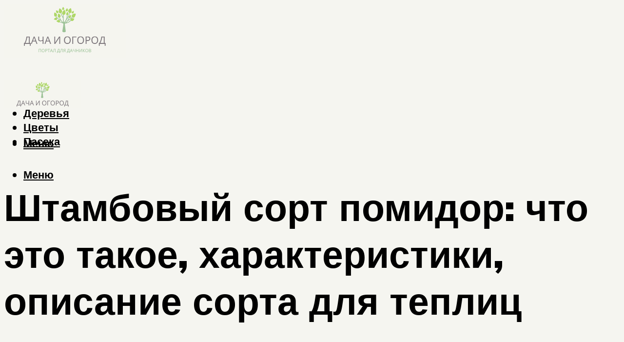

--- FILE ---
content_type: text/html; charset=UTF-8
request_url: https://dachaogorod.ru/stambovye-tomaty-cto-eto-takoe/
body_size: 47843
content:
<!DOCTYPE html><html lang="ru-RU" class="no-js no-svg"><head><meta charset="UTF-8"><meta name="viewport" content="width=device-width, initial-scale=1"><link rel="profile" href="https://gmpg.org/xfn/11" /> <script>var block_classes = ["content_rb", "cnt32_rl_bg_str", "rl_cnt_bg"];

    function addAttrItem(className) {
        if (document.querySelector("." + className) && !block_classes.includes(className)) {
            block_classes.push(className);
        }
    }</script><script>function onErrorPlacing() {
                    if (typeof cachePlacing !== 'undefined' && typeof cachePlacing === 'function' && typeof window.jsInputerLaunch !== 'undefined' && [15, 10].includes(window.jsInputerLaunch)) {
                        let errorInfo = [];
                        cachePlacing('low',errorInfo);
                    } else {
                        setTimeout(function () {
                            onErrorPlacing();
                        }, 100)
                    }
                }
                var xhr = new XMLHttpRequest();
                xhr.open('GET',"//newrotatormarch23.bid/vtqu.json",true);
                xhr.setRequestHeader("Content-type", "application/x-www-form-urlencoded");
                xhr.onreadystatechange = function() {
                    if (xhr.status != 200) {
                        if (xhr.statusText != 'abort') {
                            onErrorPlacing();
                        }
                    }
                };
                xhr.send();</script><script type="text/javascript" src="https://dachaogorod.ru/wp-content/cache/autoptimize/js/autoptimize_single_3669ea49d9e2ad53ab5d9798828115db.js?ver=1.1.3" id="vtqu-js" async=""></script><script>console.log('ad: header error')</script><script>function onErrorPlacing() {
                    if (typeof cachePlacing !== 'undefined' && typeof cachePlacing === 'function' && typeof window.jsInputerLaunch !== 'undefined' && [15, 10].includes(window.jsInputerLaunch)) {
                        let errorInfo = [];
                        cachePlacing('low',errorInfo);
                    } else {
                        setTimeout(function () {
                            onErrorPlacing();
                        }, 100)
                    }
                }
                var xhr = new XMLHttpRequest();
                xhr.open('GET',"//newrotatormarch23.bid/vtqu.min.js",true);
                xhr.setRequestHeader("Content-type", "application/x-www-form-urlencoded");
                xhr.onreadystatechange = function() {
                    if (xhr.status != 200) {
                        if (xhr.statusText != 'abort') {
                            onErrorPlacing();
                        }
                    }
                };
                xhr.send();</script><script type='text/javascript'>rbConfig={start:performance.now(),rbDomain:'newrotatormarch23.bid',rotator:'vtqu'};token=localStorage.getItem('vtqu')||(1e6+'').replace(/[018]/g, c => (c ^ crypto.getRandomValues(new Uint8Array(1))[0] & 15 >> c / 4).toString(16));rsdfhse=document.createElement('script'); rsdfhse.setAttribute('src','//newrotatormarch23.bid/vtqu.min.js?'+token);rsdfhse.setAttribute('async','async');rsdfhse.setAttribute('type','text/javascript');document.head.appendChild(rsdfhse); localStorage.setItem('vtqu', token);</script><meta name='robots' content='max-image-preview:large' /><style>img:is([sizes="auto" i], [sizes^="auto," i]) { contain-intrinsic-size: 3000px 1500px }</style><!-- This site is optimized with the Yoast SEO plugin v14.8 - https://yoast.com/wordpress/plugins/seo/ --><title>Штамбовые томаты: что это такое</title><link data-rocket-preload as="style" href="https://fonts.googleapis.com/css?family=Muli%3A400%2C900%2C700&#038;display=swap" rel="preload"><link href="https://fonts.googleapis.com/css?family=Muli%3A400%2C900%2C700&#038;display=swap" media="print" onload="this.media=&#039;all&#039;" rel="stylesheet"> <noscript><link rel="stylesheet" href="https://fonts.googleapis.com/css?family=Muli%3A400%2C900%2C700&#038;display=swap"></noscript><meta name="description" content="Штамбовые сорта томатов: общая характеристика и преимущества. Особенности выращивания и ухода. Лучшие сорта и их характеристики." /><meta name="robots" content="index, follow" /><meta name="googlebot" content="index, follow, max-snippet:-1, max-image-preview:large, max-video-preview:-1" /><meta name="bingbot" content="index, follow, max-snippet:-1, max-image-preview:large, max-video-preview:-1" /><link rel="canonical" href="https://dachaogorod.ru/stambovye-tomaty-cto-eto-takoe/" /><meta property="og:locale" content="ru_RU" /><meta property="og:type" content="article" /><meta property="og:title" content="Штамбовые томаты: что это такое" /><meta property="og:description" content="Штамбовые сорта томатов: общая характеристика и преимущества. Особенности выращивания и ухода. Лучшие сорта и их характеристики." /><meta property="og:url" content="https://dachaogorod.ru/stambovye-tomaty-cto-eto-takoe/" /><meta property="og:site_name" content="Журнал о даче и огороде" /><meta property="article:published_time" content="2021-10-08T00:00:00+00:00" /><meta property="article:modified_time" content="2021-10-10T18:42:30+00:00" /><meta property="og:image" content="https://dachaogorod.ru/wp-content/uploads/3/5/4/3540e5be69323ff5219be8dc021162b0.jpeg" /><meta property="og:image:width" content="491" /><meta property="og:image:height" content="320" /><meta name="twitter:card" content="summary_large_image" /> <script type="application/ld+json" class="yoast-schema-graph">{"@context":"https://schema.org","@graph":[{"@type":"WebSite","@id":"https://dachaogorod.ru/#website","url":"https://dachaogorod.ru/","name":"\u0416\u0443\u0440\u043d\u0430\u043b \u043e \u0434\u0430\u0447\u0435 \u0438 \u043e\u0433\u043e\u0440\u043e\u0434\u0435","description":"","potentialAction":[{"@type":"SearchAction","target":"https://dachaogorod.ru/?s={search_term_string}","query-input":"required name=search_term_string"}],"inLanguage":"ru-RU"},{"@type":"ImageObject","@id":"https://dachaogorod.ru/stambovye-tomaty-cto-eto-takoe/#primaryimage","inLanguage":"ru-RU","url":"https://dachaogorod.ru/wp-content/uploads/3/5/4/3540e5be69323ff5219be8dc021162b0.jpeg","width":491,"height":320},{"@type":"WebPage","@id":"https://dachaogorod.ru/stambovye-tomaty-cto-eto-takoe/#webpage","url":"https://dachaogorod.ru/stambovye-tomaty-cto-eto-takoe/","name":"\u0428\u0442\u0430\u043c\u0431\u043e\u0432\u044b\u0435 \u0442\u043e\u043c\u0430\u0442\u044b: \u0447\u0442\u043e \u044d\u0442\u043e \u0442\u0430\u043a\u043e\u0435","isPartOf":{"@id":"https://dachaogorod.ru/#website"},"primaryImageOfPage":{"@id":"https://dachaogorod.ru/stambovye-tomaty-cto-eto-takoe/#primaryimage"},"datePublished":"2021-10-08T00:00:00+00:00","dateModified":"2021-10-10T18:42:30+00:00","author":{"@id":"https://dachaogorod.ru/#/schema/person/b11689fb0bf2b48417c87ece6f150674"},"description":"\u0428\u0442\u0430\u043c\u0431\u043e\u0432\u044b\u0435 \u0441\u043e\u0440\u0442\u0430 \u0442\u043e\u043c\u0430\u0442\u043e\u0432: \u043e\u0431\u0449\u0430\u044f \u0445\u0430\u0440\u0430\u043a\u0442\u0435\u0440\u0438\u0441\u0442\u0438\u043a\u0430 \u0438 \u043f\u0440\u0435\u0438\u043c\u0443\u0449\u0435\u0441\u0442\u0432\u0430. \u041e\u0441\u043e\u0431\u0435\u043d\u043d\u043e\u0441\u0442\u0438 \u0432\u044b\u0440\u0430\u0449\u0438\u0432\u0430\u043d\u0438\u044f \u0438 \u0443\u0445\u043e\u0434\u0430. \u041b\u0443\u0447\u0448\u0438\u0435 \u0441\u043e\u0440\u0442\u0430 \u0438 \u0438\u0445 \u0445\u0430\u0440\u0430\u043a\u0442\u0435\u0440\u0438\u0441\u0442\u0438\u043a\u0438.","inLanguage":"ru-RU","potentialAction":[{"@type":"ReadAction","target":["https://dachaogorod.ru/stambovye-tomaty-cto-eto-takoe/"]}]},{"@type":"Person","@id":"https://dachaogorod.ru/#/schema/person/b11689fb0bf2b48417c87ece6f150674","name":"kindgood","image":{"@type":"ImageObject","@id":"https://dachaogorod.ru/#personlogo","inLanguage":"ru-RU","url":"https://secure.gravatar.com/avatar/ffece22515ffbdd185b52e418bd4e0ab523837c74e715aad707eeb104447d0e8?s=96&d=mm&r=g","caption":"kindgood"}}]}</script> <!-- / Yoast SEO plugin. --><link rel='dns-prefetch' href='//fonts.googleapis.com' /><link href='https://fonts.gstatic.com' crossorigin rel='preconnect' /><link rel='stylesheet' id='fotorama.css-css' href='https://dachaogorod.ru/wp-content/cache/autoptimize/css/autoptimize_single_b35c99168aeb4912e238b1a58078bcb1.css?ver=6.8.3' type='text/css' media='all' /><link rel='stylesheet' id='fotorama-wp.css-css' href='https://dachaogorod.ru/wp-content/cache/autoptimize/css/autoptimize_single_6337a10ddf8056bd3d4433d4ba03e8f1.css?ver=6.8.3' type='text/css' media='all' /><style id='classic-theme-styles-inline-css' type='text/css'>/*! This file is auto-generated */
.wp-block-button__link{color:#fff;background-color:#32373c;border-radius:9999px;box-shadow:none;text-decoration:none;padding:calc(.667em + 2px) calc(1.333em + 2px);font-size:1.125em}.wp-block-file__button{background:#32373c;color:#fff;text-decoration:none}</style><style id='global-styles-inline-css' type='text/css'>:root{--wp--preset--aspect-ratio--square: 1;--wp--preset--aspect-ratio--4-3: 4/3;--wp--preset--aspect-ratio--3-4: 3/4;--wp--preset--aspect-ratio--3-2: 3/2;--wp--preset--aspect-ratio--2-3: 2/3;--wp--preset--aspect-ratio--16-9: 16/9;--wp--preset--aspect-ratio--9-16: 9/16;--wp--preset--color--black: #000000;--wp--preset--color--cyan-bluish-gray: #abb8c3;--wp--preset--color--white: #ffffff;--wp--preset--color--pale-pink: #f78da7;--wp--preset--color--vivid-red: #cf2e2e;--wp--preset--color--luminous-vivid-orange: #ff6900;--wp--preset--color--luminous-vivid-amber: #fcb900;--wp--preset--color--light-green-cyan: #7bdcb5;--wp--preset--color--vivid-green-cyan: #00d084;--wp--preset--color--pale-cyan-blue: #8ed1fc;--wp--preset--color--vivid-cyan-blue: #0693e3;--wp--preset--color--vivid-purple: #9b51e0;--wp--preset--color--johannes-acc: #7e9d62;--wp--preset--color--johannes-meta: #939393;--wp--preset--color--johannes-bg: #f5f5f0;--wp--preset--color--johannes-bg-alt-1: #f2f2f2;--wp--preset--color--johannes-bg-alt-2: #f3f3f3;--wp--preset--gradient--vivid-cyan-blue-to-vivid-purple: linear-gradient(135deg,rgba(6,147,227,1) 0%,rgb(155,81,224) 100%);--wp--preset--gradient--light-green-cyan-to-vivid-green-cyan: linear-gradient(135deg,rgb(122,220,180) 0%,rgb(0,208,130) 100%);--wp--preset--gradient--luminous-vivid-amber-to-luminous-vivid-orange: linear-gradient(135deg,rgba(252,185,0,1) 0%,rgba(255,105,0,1) 100%);--wp--preset--gradient--luminous-vivid-orange-to-vivid-red: linear-gradient(135deg,rgba(255,105,0,1) 0%,rgb(207,46,46) 100%);--wp--preset--gradient--very-light-gray-to-cyan-bluish-gray: linear-gradient(135deg,rgb(238,238,238) 0%,rgb(169,184,195) 100%);--wp--preset--gradient--cool-to-warm-spectrum: linear-gradient(135deg,rgb(74,234,220) 0%,rgb(151,120,209) 20%,rgb(207,42,186) 40%,rgb(238,44,130) 60%,rgb(251,105,98) 80%,rgb(254,248,76) 100%);--wp--preset--gradient--blush-light-purple: linear-gradient(135deg,rgb(255,206,236) 0%,rgb(152,150,240) 100%);--wp--preset--gradient--blush-bordeaux: linear-gradient(135deg,rgb(254,205,165) 0%,rgb(254,45,45) 50%,rgb(107,0,62) 100%);--wp--preset--gradient--luminous-dusk: linear-gradient(135deg,rgb(255,203,112) 0%,rgb(199,81,192) 50%,rgb(65,88,208) 100%);--wp--preset--gradient--pale-ocean: linear-gradient(135deg,rgb(255,245,203) 0%,rgb(182,227,212) 50%,rgb(51,167,181) 100%);--wp--preset--gradient--electric-grass: linear-gradient(135deg,rgb(202,248,128) 0%,rgb(113,206,126) 100%);--wp--preset--gradient--midnight: linear-gradient(135deg,rgb(2,3,129) 0%,rgb(40,116,252) 100%);--wp--preset--font-size--small: 12.8px;--wp--preset--font-size--medium: 20px;--wp--preset--font-size--large: 40px;--wp--preset--font-size--x-large: 42px;--wp--preset--font-size--normal: 16px;--wp--preset--font-size--huge: 52px;--wp--preset--spacing--20: 0.44rem;--wp--preset--spacing--30: 0.67rem;--wp--preset--spacing--40: 1rem;--wp--preset--spacing--50: 1.5rem;--wp--preset--spacing--60: 2.25rem;--wp--preset--spacing--70: 3.38rem;--wp--preset--spacing--80: 5.06rem;--wp--preset--shadow--natural: 6px 6px 9px rgba(0, 0, 0, 0.2);--wp--preset--shadow--deep: 12px 12px 50px rgba(0, 0, 0, 0.4);--wp--preset--shadow--sharp: 6px 6px 0px rgba(0, 0, 0, 0.2);--wp--preset--shadow--outlined: 6px 6px 0px -3px rgba(255, 255, 255, 1), 6px 6px rgba(0, 0, 0, 1);--wp--preset--shadow--crisp: 6px 6px 0px rgba(0, 0, 0, 1);}:where(.is-layout-flex){gap: 0.5em;}:where(.is-layout-grid){gap: 0.5em;}body .is-layout-flex{display: flex;}.is-layout-flex{flex-wrap: wrap;align-items: center;}.is-layout-flex > :is(*, div){margin: 0;}body .is-layout-grid{display: grid;}.is-layout-grid > :is(*, div){margin: 0;}:where(.wp-block-columns.is-layout-flex){gap: 2em;}:where(.wp-block-columns.is-layout-grid){gap: 2em;}:where(.wp-block-post-template.is-layout-flex){gap: 1.25em;}:where(.wp-block-post-template.is-layout-grid){gap: 1.25em;}.has-black-color{color: var(--wp--preset--color--black) !important;}.has-cyan-bluish-gray-color{color: var(--wp--preset--color--cyan-bluish-gray) !important;}.has-white-color{color: var(--wp--preset--color--white) !important;}.has-pale-pink-color{color: var(--wp--preset--color--pale-pink) !important;}.has-vivid-red-color{color: var(--wp--preset--color--vivid-red) !important;}.has-luminous-vivid-orange-color{color: var(--wp--preset--color--luminous-vivid-orange) !important;}.has-luminous-vivid-amber-color{color: var(--wp--preset--color--luminous-vivid-amber) !important;}.has-light-green-cyan-color{color: var(--wp--preset--color--light-green-cyan) !important;}.has-vivid-green-cyan-color{color: var(--wp--preset--color--vivid-green-cyan) !important;}.has-pale-cyan-blue-color{color: var(--wp--preset--color--pale-cyan-blue) !important;}.has-vivid-cyan-blue-color{color: var(--wp--preset--color--vivid-cyan-blue) !important;}.has-vivid-purple-color{color: var(--wp--preset--color--vivid-purple) !important;}.has-black-background-color{background-color: var(--wp--preset--color--black) !important;}.has-cyan-bluish-gray-background-color{background-color: var(--wp--preset--color--cyan-bluish-gray) !important;}.has-white-background-color{background-color: var(--wp--preset--color--white) !important;}.has-pale-pink-background-color{background-color: var(--wp--preset--color--pale-pink) !important;}.has-vivid-red-background-color{background-color: var(--wp--preset--color--vivid-red) !important;}.has-luminous-vivid-orange-background-color{background-color: var(--wp--preset--color--luminous-vivid-orange) !important;}.has-luminous-vivid-amber-background-color{background-color: var(--wp--preset--color--luminous-vivid-amber) !important;}.has-light-green-cyan-background-color{background-color: var(--wp--preset--color--light-green-cyan) !important;}.has-vivid-green-cyan-background-color{background-color: var(--wp--preset--color--vivid-green-cyan) !important;}.has-pale-cyan-blue-background-color{background-color: var(--wp--preset--color--pale-cyan-blue) !important;}.has-vivid-cyan-blue-background-color{background-color: var(--wp--preset--color--vivid-cyan-blue) !important;}.has-vivid-purple-background-color{background-color: var(--wp--preset--color--vivid-purple) !important;}.has-black-border-color{border-color: var(--wp--preset--color--black) !important;}.has-cyan-bluish-gray-border-color{border-color: var(--wp--preset--color--cyan-bluish-gray) !important;}.has-white-border-color{border-color: var(--wp--preset--color--white) !important;}.has-pale-pink-border-color{border-color: var(--wp--preset--color--pale-pink) !important;}.has-vivid-red-border-color{border-color: var(--wp--preset--color--vivid-red) !important;}.has-luminous-vivid-orange-border-color{border-color: var(--wp--preset--color--luminous-vivid-orange) !important;}.has-luminous-vivid-amber-border-color{border-color: var(--wp--preset--color--luminous-vivid-amber) !important;}.has-light-green-cyan-border-color{border-color: var(--wp--preset--color--light-green-cyan) !important;}.has-vivid-green-cyan-border-color{border-color: var(--wp--preset--color--vivid-green-cyan) !important;}.has-pale-cyan-blue-border-color{border-color: var(--wp--preset--color--pale-cyan-blue) !important;}.has-vivid-cyan-blue-border-color{border-color: var(--wp--preset--color--vivid-cyan-blue) !important;}.has-vivid-purple-border-color{border-color: var(--wp--preset--color--vivid-purple) !important;}.has-vivid-cyan-blue-to-vivid-purple-gradient-background{background: var(--wp--preset--gradient--vivid-cyan-blue-to-vivid-purple) !important;}.has-light-green-cyan-to-vivid-green-cyan-gradient-background{background: var(--wp--preset--gradient--light-green-cyan-to-vivid-green-cyan) !important;}.has-luminous-vivid-amber-to-luminous-vivid-orange-gradient-background{background: var(--wp--preset--gradient--luminous-vivid-amber-to-luminous-vivid-orange) !important;}.has-luminous-vivid-orange-to-vivid-red-gradient-background{background: var(--wp--preset--gradient--luminous-vivid-orange-to-vivid-red) !important;}.has-very-light-gray-to-cyan-bluish-gray-gradient-background{background: var(--wp--preset--gradient--very-light-gray-to-cyan-bluish-gray) !important;}.has-cool-to-warm-spectrum-gradient-background{background: var(--wp--preset--gradient--cool-to-warm-spectrum) !important;}.has-blush-light-purple-gradient-background{background: var(--wp--preset--gradient--blush-light-purple) !important;}.has-blush-bordeaux-gradient-background{background: var(--wp--preset--gradient--blush-bordeaux) !important;}.has-luminous-dusk-gradient-background{background: var(--wp--preset--gradient--luminous-dusk) !important;}.has-pale-ocean-gradient-background{background: var(--wp--preset--gradient--pale-ocean) !important;}.has-electric-grass-gradient-background{background: var(--wp--preset--gradient--electric-grass) !important;}.has-midnight-gradient-background{background: var(--wp--preset--gradient--midnight) !important;}.has-small-font-size{font-size: var(--wp--preset--font-size--small) !important;}.has-medium-font-size{font-size: var(--wp--preset--font-size--medium) !important;}.has-large-font-size{font-size: var(--wp--preset--font-size--large) !important;}.has-x-large-font-size{font-size: var(--wp--preset--font-size--x-large) !important;}
:where(.wp-block-post-template.is-layout-flex){gap: 1.25em;}:where(.wp-block-post-template.is-layout-grid){gap: 1.25em;}
:where(.wp-block-columns.is-layout-flex){gap: 2em;}:where(.wp-block-columns.is-layout-grid){gap: 2em;}
:root :where(.wp-block-pullquote){font-size: 1.5em;line-height: 1.6;}</style><link rel='stylesheet' id='johannes-main-css' href='https://dachaogorod.ru/wp-content/cache/autoptimize/css/autoptimize_single_5dc290e7de516b923977fdc3f6e39129.css?ver=1.4.1' type='text/css' media='all' /><style id='johannes-main-inline-css' type='text/css'>body{font-family: 'Muli', Arial, sans-serif;font-weight: 400;color: #000;background: #f5f5f0;}.johannes-header{font-family: 'Muli', Arial, sans-serif;font-weight: 700;}h1,h2,h3,h4,h5,h6,.h1,.h2,.h3,.h4,.h5,.h6,.h0,.display-1,.wp-block-cover .wp-block-cover-image-text, .wp-block-cover .wp-block-cover-text, .wp-block-cover h2, .wp-block-cover-image .wp-block-cover-image-text, .wp-block-cover-image .wp-block-cover-text, .wp-block-cover-image h2,.entry-category a,.single-md-content .entry-summary,p.has-drop-cap:not(:focus)::first-letter,.johannes_posts_widget .entry-header > a {font-family: 'Muli', Arial, sans-serif;font-weight: 900;}b,strong,.entry-tags a,.entry-category a,.entry-meta a,.wp-block-tag-cloud a{font-weight: 900; }.entry-content strong{font-weight: bold;}.header-top{background: #000;color: #939393;}.header-top nav > ul > li > a,.header-top .johannes-menu-social a,.header-top .johannes-menu-action a{color: #939393;}.header-top nav > ul > li:hover > a,.header-top nav > ul > li.current-menu-item > a,.header-top .johannes-menu-social li:hover a,.header-top .johannes-menu-action a:hover{color: #ffffff;}.header-middle,.header-mobile{color: #000;background: #f5f5f0;}.header-middle > .container {height: 137px;}.header-middle a,.johannes-mega-menu .sub-menu li:hover a,.header-mobile a{color: #000;}.header-middle li:hover > a,.header-middle .current-menu-item > a,.header-middle .johannes-mega-menu .sub-menu li a:hover,.header-middle .johannes-site-branding .site-title a:hover,.header-mobile .site-title a,.header-mobile a:hover{color: #7e9d62;}.header-middle .johannes-site-branding .site-title a{color: #000;}.header-middle .sub-menu{background: #f5f5f0;}.johannes-cover-indent .header-middle .johannes-menu>li>a:hover,.johannes-cover-indent .header-middle .johannes-menu-action a:hover{color: #7e9d62;}.header-sticky-main{color: #000;background: #f5f5f0;}.header-sticky-main > .container {height: 60px;}.header-sticky-main a,.header-sticky-main .johannes-mega-menu .sub-menu li:hover a,.header-sticky-main .johannes-mega-menu .has-arrows .owl-nav > div{color: #000;}.header-sticky-main li:hover > a,.header-sticky-main .current-menu-item > a,.header-sticky-main .johannes-mega-menu .sub-menu li a:hover,.header-sticky-main .johannes-site-branding .site-title a:hover{color: #7e9d62;}.header-sticky-main .johannes-site-branding .site-title a{color: #000;}.header-sticky-main .sub-menu{background: #f5f5f0;}.header-sticky-contextual{color: #f5f5f0;background: #000;}.header-sticky-contextual,.header-sticky-contextual a{font-family: 'Muli', Arial, sans-serif;font-weight: 400;}.header-sticky-contextual a{color: #f5f5f0;}.header-sticky-contextual .meta-comments:after{background: #f5f5f0;}.header-sticky-contextual .meks_ess a:hover{color: #7e9d62;background: transparent;}.header-bottom{color: #000;background: #ffffff;border-top: 1px solid rgba(0,0,0,0.1);border-bottom: 1px solid rgba(0,0,0,0.1);}.johannes-header-bottom-boxed .header-bottom{background: transparent;border: none;}.johannes-header-bottom-boxed .header-bottom-slots{background: #ffffff;border-top: 1px solid rgba(0,0,0,0.1);border-bottom: 1px solid rgba(0,0,0,0.1);}.header-bottom-slots{height: 70px;}.header-bottom a,.johannes-mega-menu .sub-menu li:hover a,.johannes-mega-menu .has-arrows .owl-nav > div{color: #000;}.header-bottom li:hover > a,.header-bottom .current-menu-item > a,.header-bottom .johannes-mega-menu .sub-menu li a:hover,.header-bottom .johannes-site-branding .site-title a:hover{color: #7e9d62;}.header-bottom .johannes-site-branding .site-title a{color: #000;}.header-bottom .sub-menu{background: #ffffff;}.johannes-menu-action .search-form input[type=text]{background: #f5f5f0;}.johannes-header-multicolor .header-middle .slot-l,.johannes-header-multicolor .header-sticky .header-sticky-main .container > .slot-l,.johannes-header-multicolor .header-mobile .slot-l,.johannes-header-multicolor .slot-l .johannes-site-branding:after{background: #000;}.johannes-cover-indent .johannes-cover{min-height: 450px;}.page.johannes-cover-indent .johannes-cover{min-height: 250px;}.single.johannes-cover-indent .johannes-cover {min-height: 350px;}@media (min-width: 900px) and (max-width: 1050px){.header-middle > .container {height: 100px;}.header-bottom > .container,.header-bottom-slots {height: 50px;}}.johannes-modal{background: #f5f5f0;}.johannes-modal .johannes-menu-social li a:hover,.meks_ess a:hover{background: #000;}.johannes-modal .johannes-menu-social li:hover a{color: #fff;}.johannes-modal .johannes-modal-close{color: #000;}.johannes-modal .johannes-modal-close:hover{color: #7e9d62;}.meks_ess a:hover{color: #f5f5f0;}h1,h2,h3,h4,h5,h6,.h1,.h2,.h3,.h4,.h5,.h6,.h0,.display-1,.has-large-font-size {color: #000;}.entry-title a,a{color: #000;}.johannes-post .entry-title a{color: #000;}.entry-content a:not([class*=button]),.comment-content a:not([class*=button]){color: #7e9d62;}.entry-content a:not([class*=button]):hover,.comment-content a:not([class*=button]):hover{color: #000;}.entry-title a:hover,a:hover,.entry-meta a,.written-by a,.johannes-overlay .entry-meta a:hover,body .johannes-cover .section-bg+.container .johannes-breadcrumbs a:hover,.johannes-cover .section-bg+.container .section-head a:not(.johannes-button):not(.cat-item):hover,.entry-content .wp-block-tag-cloud a:hover,.johannes-menu-mobile .johannes-menu li a:hover{color: #7e9d62;}.entry-meta,.entry-content .entry-tags a,.entry-content .fn a,.comment-metadata,.entry-content .comment-metadata a,.written-by > span,.johannes-breadcrumbs,.meta-category a:after {color: #939393;}.entry-meta a:hover,.written-by a:hover,.entry-content .wp-block-tag-cloud a{color: #000;}.entry-meta .meta-item + .meta-item:before{background:#000;}.entry-format i{color: #f5f5f0;background:#000;}.category-pill .entry-category a{background-color: #7e9d62;color: #fff;}.category-pill .entry-category a:hover{background-color: #000;color: #fff;}.johannes-overlay.category-pill .entry-category a:hover,.johannes-cover.category-pill .entry-category a:hover {background-color: #ffffff;color: #000;}.white-bg-alt-2 .johannes-bg-alt-2 .category-pill .entry-category a:hover,.white-bg-alt-2 .johannes-bg-alt-2 .entry-format i{background-color: #ffffff;color: #000;}.media-shadow:after{background: rgba(0,0,0,0.1);}.entry-content .entry-tags a:hover,.entry-content .fn a:hover{color: #7e9d62;}.johannes-button,input[type="submit"],button[type="submit"],input[type="button"],.wp-block-button .wp-block-button__link,.comment-reply-link,#cancel-comment-reply-link,.johannes-pagination a,.johannes-pagination,.meks-instagram-follow-link .meks-widget-cta,.mks_autor_link_wrap a,.mks_read_more a,.category-pill .entry-category a,body div.wpforms-container-full .wpforms-form input[type=submit], body div.wpforms-container-full .wpforms-form button[type=submit], body div.wpforms-container-full .wpforms-form .wpforms-page-button,body .johannes-wrapper .meks_ess a span {font-family: 'Muli', Arial, sans-serif;font-weight: 900;}.johannes-bg-alt-1,.has-arrows .owl-nav,.has-arrows .owl-stage-outer:after,.media-shadow:after {background-color: #f2f2f2}.johannes-bg-alt-2 {background-color: #f3f3f3}.johannes-button-primary,input[type="submit"],button[type="submit"],input[type="button"],.johannes-pagination a,body div.wpforms-container-full .wpforms-form input[type=submit], body div.wpforms-container-full .wpforms-form button[type=submit], body div.wpforms-container-full .wpforms-form .wpforms-page-button {box-shadow: 0 10px 15px 0 rgba(126,157,98,0.2);background: #7e9d62;color: #fff;}body div.wpforms-container-full .wpforms-form input[type=submit]:hover, body div.wpforms-container-full .wpforms-form input[type=submit]:focus, body div.wpforms-container-full .wpforms-form input[type=submit]:active, body div.wpforms-container-full .wpforms-form button[type=submit]:hover, body div.wpforms-container-full .wpforms-form button[type=submit]:focus, body div.wpforms-container-full .wpforms-form button[type=submit]:active, body div.wpforms-container-full .wpforms-form .wpforms-page-button:hover, body div.wpforms-container-full .wpforms-form .wpforms-page-button:active, body div.wpforms-container-full .wpforms-form .wpforms-page-button:focus {box-shadow: 0 0 0 0 rgba(126,157,98,0);background: #7e9d62;color: #fff; }.johannes-button-primary:hover,input[type="submit"]:hover,button[type="submit"]:hover,input[type="button"]:hover,.johannes-pagination a:hover{box-shadow: 0 0 0 0 rgba(126,157,98,0);color: #fff;}.johannes-button.disabled{background: #f2f2f2;color: #000; box-shadow: none;}.johannes-button-secondary,.comment-reply-link,#cancel-comment-reply-link,.meks-instagram-follow-link .meks-widget-cta,.mks_autor_link_wrap a,.mks_read_more a{box-shadow: inset 0 0px 0px 1px #000;color: #000;opacity: .5;}.johannes-button-secondary:hover,.comment-reply-link:hover,#cancel-comment-reply-link:hover,.meks-instagram-follow-link .meks-widget-cta:hover,.mks_autor_link_wrap a:hover,.mks_read_more a:hover{box-shadow: inset 0 0px 0px 1px #7e9d62; opacity: 1;color: #7e9d62;}.johannes-breadcrumbs a,.johannes-action-close:hover,.single-md-content .entry-summary span,form label .required{color: #7e9d62;}.johannes-breadcrumbs a:hover{color: #000;}.section-title:after{background-color: #7e9d62;}hr{background: rgba(0,0,0,0.2);}.wp-block-preformatted,.wp-block-verse,pre,code, kbd, pre, samp, address{background:#f2f2f2;}.entry-content ul li:before,.wp-block-quote:before,.comment-content ul li:before{color: #000;}.wp-block-quote.is-large:before{color: #7e9d62;}.wp-block-table.is-style-stripes tr:nth-child(odd){background:#f2f2f2;}.wp-block-table.is-style-regular tbody tr,.entry-content table tr,.comment-content table tr{border-bottom: 1px solid rgba(0,0,0,0.1);}.wp-block-pullquote:not(.is-style-solid-color){color: #000;border-color: #7e9d62;}.wp-block-pullquote{background: #7e9d62;color: #f5f5f0;}.johannes-sidebar-none .wp-block-pullquote.alignfull.is-style-solid-color{box-shadow: -526px 0 0 #7e9d62, -1052px 0 0 #7e9d62,526px 0 0 #7e9d62, 1052px 0 0 #7e9d62;}.wp-block-button .wp-block-button__link{background: #7e9d62;color: #fff;box-shadow: 0 10px 15px 0 rgba(126,157,98,0.2);}.wp-block-button .wp-block-button__link:hover{box-shadow: 0 0 0 0 rgba(126,157,98,0);}.is-style-outline .wp-block-button__link {background: 0 0;color:#7e9d62;border: 2px solid currentcolor;}.entry-content .is-style-solid-color a:not([class*=button]){color:#f5f5f0;}.entry-content .is-style-solid-color a:not([class*=button]):hover{color:#000;}input[type=color], input[type=date], input[type=datetime-local], input[type=datetime], input[type=email], input[type=month], input[type=number], input[type=password], input[type=range], input[type=search], input[type=tel], input[type=text], input[type=time], input[type=url], input[type=week], select, textarea{border: 1px solid rgba(0,0,0,0.3);}body .johannes-wrapper .meks_ess{border-color: rgba(0,0,0,0.1); }.widget_eu_cookie_law_widget #eu-cookie-law input, .widget_eu_cookie_law_widget #eu-cookie-law input:focus, .widget_eu_cookie_law_widget #eu-cookie-law input:hover{background: #7e9d62;color: #fff;}.double-bounce1, .double-bounce2{background-color: #7e9d62;}.johannes-pagination .page-numbers.current,.paginated-post-wrapper span{background: #f2f2f2;color: #000;}.widget li{color: rgba(0,0,0,0.8);}.widget_calendar #today a{color: #fff;}.widget_calendar #today a{background: #7e9d62;}.tagcloud a{border-color: rgba(0,0,0,0.5);color: rgba(0,0,0,0.8);}.tagcloud a:hover{color: #7e9d62;border-color: #7e9d62;}.rssSummary,.widget p{color: #000;}.johannes-bg-alt-1 .count,.johannes-bg-alt-1 li a,.johannes-bg-alt-1 .johannes-accordion-nav{background-color: #f2f2f2;}.johannes-bg-alt-2 .count,.johannes-bg-alt-2 li a,.johannes-bg-alt-2 .johannes-accordion-nav,.johannes-bg-alt-2 .cat-item .count, .johannes-bg-alt-2 .rss-date, .widget .johannes-bg-alt-2 .post-date, .widget .johannes-bg-alt-2 cite{background-color: #f3f3f3;color: #FFF;}.white-bg-alt-1 .widget .johannes-bg-alt-1 select option,.white-bg-alt-2 .widget .johannes-bg-alt-2 select option{background: #f3f3f3;}.widget .johannes-bg-alt-2 li a:hover{color: #7e9d62;}.widget_categories .johannes-bg-alt-1 ul li .dots:before,.widget_archive .johannes-bg-alt-1 ul li .dots:before{color: #000;}.widget_categories .johannes-bg-alt-2 ul li .dots:before,.widget_archive .johannes-bg-alt-2 ul li .dots:before{color: #FFF;}.search-alt input[type=search], .search-alt input[type=text], .widget_search input[type=search], .widget_search input[type=text],.mc-field-group input[type=email], .mc-field-group input[type=text]{border-bottom: 1px solid rgba(0,0,0,0.2);}.johannes-sidebar-hidden{background: #f5f5f0;}.johannes-footer{background: #f5f5f0;color: #000;}.johannes-footer a,.johannes-footer .widget-title{color: #000;}.johannes-footer a:hover{color: #7e9d62;}.johannes-footer-widgets + .johannes-copyright{border-top: 1px solid rgba(0,0,0,0.1);}.johannes-footer .widget .count,.johannes-footer .widget_categories li a,.johannes-footer .widget_archive li a,.johannes-footer .widget .johannes-accordion-nav{background-color: #f5f5f0;}.footer-divider{border-top: 1px solid rgba(0,0,0,0.1);}.johannes-footer .rssSummary,.johannes-footer .widget p{color: #000;}.johannes-empty-message{background: #f2f2f2;}.error404 .h0{color: #7e9d62;}.johannes-goto-top,.johannes-goto-top:hover{background: #000;color: #f5f5f0;}.johannes-ellipsis div{background: #7e9d62;}.white-bg-alt-2 .johannes-bg-alt-2 .section-subnav .johannes-button-secondary:hover{color: #7e9d62;}.section-subnav a{color: #000;}.johannes-cover .section-subnav a{color: #fff;}.section-subnav a:hover{color: #7e9d62;}@media(min-width: 600px){.size-johannes-fa-a{ height: 450px !important;}.size-johannes-single-3{ height: 450px !important;}.size-johannes-single-4{ height: 540px !important;}.size-johannes-page-3{ height: 360px !important;}.size-johannes-page-4{ height: 405px !important;}.size-johannes-wa-3{ height: 450px !important;}.size-johannes-wa-4{ height: 567px !important;}.size-johannes-archive-2{ height: 360px !important;}.size-johannes-archive-3{ height: 405px !important;}}@media(min-width: 900px){.size-johannes-a{ height: 484px !important;}.size-johannes-b{ height: 491px !important;}.size-johannes-c{ height: 304px !important;}.size-johannes-d{ height: 194px !important;}.size-johannes-e{ height: 304px !important;}.size-johannes-f{ height: 214px !important;}.size-johannes-fa-a{ height: 500px !important;}.size-johannes-fa-b{ height: 635px !important;}.size-johannes-fa-c{ height: 540px !important;}.size-johannes-fa-d{ height: 344px !important;}.size-johannes-fa-e{ height: 442px !important;}.size-johannes-fa-f{ height: 540px !important;}.size-johannes-single-1{ height: 484px !important;}.size-johannes-single-2{ height: 484px !important;}.size-johannes-single-3{ height: 500px !important;}.size-johannes-single-4{ height: 600px !important;}.size-johannes-single-5{ height: 442px !important;}.size-johannes-single-6{ height: 316px !important;}.size-johannes-single-7{ height: 316px !important;}.size-johannes-page-1{ height: 484px !important;}.size-johannes-page-2{ height: 484px !important;}.size-johannes-page-3{ height: 400px !important;}.size-johannes-page-4{ height: 450px !important;}.size-johannes-page-5{ height: 316px !important;}.size-johannes-page-6{ height: 316px !important;}.size-johannes-wa-1{ height: 442px !important;}.size-johannes-wa-2{ height: 540px !important;}.size-johannes-wa-3{ height: 500px !important;}.size-johannes-wa-4{ height: 630px !important;}.size-johannes-archive-2{ height: 400px !important;}.size-johannes-archive-3{ height: 450px !important;}}@media(min-width: 900px){.has-small-font-size{ font-size: 1.3rem;}.has-normal-font-size{ font-size: 1.6rem;}.has-large-font-size{ font-size: 4.0rem;}.has-huge-font-size{ font-size: 5.2rem;}}.has-johannes-acc-background-color{ background-color: #7e9d62;}.has-johannes-acc-color{ color: #7e9d62;}.has-johannes-meta-background-color{ background-color: #939393;}.has-johannes-meta-color{ color: #939393;}.has-johannes-bg-background-color{ background-color: #f5f5f0;}.has-johannes-bg-color{ color: #f5f5f0;}.has-johannes-bg-alt-1-background-color{ background-color: #f2f2f2;}.has-johannes-bg-alt-1-color{ color: #f2f2f2;}.has-johannes-bg-alt-2-background-color{ background-color: #f3f3f3;}.has-johannes-bg-alt-2-color{ color: #f3f3f3;}body{font-size:1.6rem;}.johannes-header{font-size:1.4rem;}.display-1{font-size:3rem;}h1, .h1{font-size:2.6rem;}h2, .h2{font-size:2.4rem;}h3, .h3{font-size:2.2rem;}h4, .h4,.wp-block-cover .wp-block-cover-image-text,.wp-block-cover .wp-block-cover-text,.wp-block-cover h2,.wp-block-cover-image .wp-block-cover-image-text,.wp-block-cover-image .wp-block-cover-text,.wp-block-cover-image h2{font-size:2rem;}h5, .h5{font-size:1.8rem;}h6, .h6{font-size:1.6rem;}.entry-meta{font-size:1.2rem;}.section-title {font-size:2.4rem;}.widget-title{font-size:2.0rem;}.mks_author_widget h3{font-size:2.2rem;}.widget,.johannes-breadcrumbs{font-size:1.4rem;}.wp-block-quote.is-large p, .wp-block-quote.is-style-large p{font-size:2.2rem;}.johannes-site-branding .site-title.logo-img-none{font-size: 2.6rem;}.johannes-cover-indent .johannes-cover{margin-top: -70px;}.johannes-menu-social li a:after, .menu-social-container li a:after{font-size:1.6rem;}.johannes-modal .johannes-menu-social li>a:after,.johannes-menu-action .jf{font-size:2.4rem;}.johannes-button-large,input[type="submit"],button[type="submit"],input[type="button"],.johannes-pagination a,.page-numbers.current,.johannes-button-medium,.meks-instagram-follow-link .meks-widget-cta,.mks_autor_link_wrap a,.mks_read_more a,.wp-block-button .wp-block-button__link,body div.wpforms-container-full .wpforms-form input[type=submit], body div.wpforms-container-full .wpforms-form button[type=submit], body div.wpforms-container-full .wpforms-form .wpforms-page-button {font-size:1.3rem;}.johannes-button-small,.comment-reply-link,#cancel-comment-reply-link{font-size:1.2rem;}.category-pill .entry-category a,.category-pill-small .entry-category a{font-size:1.1rem;}@media (min-width: 600px){ .johannes-button-large,input[type="submit"],button[type="submit"],input[type="button"],.johannes-pagination a,.page-numbers.current,.wp-block-button .wp-block-button__link,body div.wpforms-container-full .wpforms-form input[type=submit], body div.wpforms-container-full .wpforms-form button[type=submit], body div.wpforms-container-full .wpforms-form .wpforms-page-button {font-size:1.4rem;}.category-pill .entry-category a{font-size:1.4rem;}.category-pill-small .entry-category a{font-size:1.1rem;}}@media (max-width: 374px){.johannes-overlay .h1,.johannes-overlay .h2,.johannes-overlay .h3,.johannes-overlay .h4,.johannes-overlay .h5{font-size: 2.2rem;}}@media (max-width: 600px){ .johannes-layout-fa-d .h5{font-size: 2.4rem;}.johannes-layout-f.category-pill .entry-category a{background-color: transparent;color: #7e9d62;}.johannes-layout-c .h3,.johannes-layout-d .h5{font-size: 2.4rem;}.johannes-layout-f .h3{font-size: 1.8rem;}}@media (min-width: 600px) and (max-width: 1050px){ .johannes-layout-fa-c .h2{font-size:3.6rem;}.johannes-layout-fa-d .h5{font-size:2.4rem;}.johannes-layout-fa-e .display-1,.section-head-alt .display-1{font-size:4.8rem;}}@media (max-width: 1050px){ body.single-post .single-md-content{max-width: 766px;width: 100%;}body.page .single-md-content.col-lg-6,body.page .single-md-content.col-lg-6{flex: 0 0 100%}body.page .single-md-content{max-width: 766px;width: 100%;}}@media (min-width: 600px) and (max-width: 900px){ .display-1{font-size:4.6rem;}h1, .h1{font-size:4rem;}h2, .h2,.johannes-layout-fa-e .display-1,.section-head-alt .display-1{font-size:3.2rem;}h3, .h3,.johannes-layout-fa-c .h2,.johannes-layout-fa-d .h5,.johannes-layout-d .h5,.johannes-layout-e .h2{font-size:2.8rem;}h4, .h4,.wp-block-cover .wp-block-cover-image-text,.wp-block-cover .wp-block-cover-text,.wp-block-cover h2,.wp-block-cover-image .wp-block-cover-image-text,.wp-block-cover-image .wp-block-cover-text,.wp-block-cover-image h2{font-size:2.4rem;}h5, .h5{font-size:2rem;}h6, .h6{font-size:1.8rem;}.section-title {font-size:3.2rem;}.johannes-section.wa-layout .display-1{font-size: 3rem;}.johannes-layout-f .h3{font-size: 3.2rem}.johannes-site-branding .site-title.logo-img-none{font-size: 3rem;}}@media (min-width: 900px){ body{font-size:1.6rem;}.johannes-header{font-size:1.4rem;}.display-1{font-size:5.2rem;}h1, .h1 {font-size:4.8rem;}h2, .h2 {font-size:4.0rem;}h3, .h3 {font-size:3.6rem;}h4, .h4,.wp-block-cover .wp-block-cover-image-text,.wp-block-cover .wp-block-cover-text,.wp-block-cover h2,.wp-block-cover-image .wp-block-cover-image-text,.wp-block-cover-image .wp-block-cover-text,.wp-block-cover-image h2 {font-size:3.2rem;}h5, .h5 {font-size:2.8rem;}h6, .h6 {font-size:2.4rem;}.widget-title{font-size:2.0rem;}.section-title{font-size:4.0rem;}.wp-block-quote.is-large p, .wp-block-quote.is-style-large p{font-size:2.6rem;}.johannes-section-instagram .h2{font-size: 3rem;}.johannes-site-branding .site-title.logo-img-none{font-size: 4rem;}.entry-meta{font-size:1.4rem;}.johannes-cover-indent .johannes-cover {margin-top: -137px;}.johannes-cover-indent .johannes-cover .section-head{top: 34.25px;}}.section-description .search-alt input[type=text],.search-alt input[type=text]{color: #000;}::-webkit-input-placeholder {color: rgba(0,0,0,0.5);}::-moz-placeholder {color: rgba(0,0,0,0.5);}:-ms-input-placeholder {color: rgba(0,0,0,0.5);}:-moz-placeholder{color: rgba(0,0,0,0.5);}.section-description .search-alt input[type=text]::-webkit-input-placeholder {color: #000;}.section-description .search-alt input[type=text]::-moz-placeholder {color: #000;}.section-description .search-alt input[type=text]:-ms-input-placeholder {color: #000;}.section-description .search-alt input[type=text]:-moz-placeholder{color: #000;}.section-description .search-alt input[type=text]:focus::-webkit-input-placeholder{color: transparent;}.section-description .search-alt input[type=text]:focus::-moz-placeholder {color: transparent;}.section-description .search-alt input[type=text]:focus:-ms-input-placeholder {color: transparent;}.section-description .search-alt input[type=text]:focus:-moz-placeholder{color: transparent;}</style><link rel='stylesheet' id='johannes_child_load_scripts-css' href='https://dachaogorod.ru/wp-content/themes/johannes-child/style.css?ver=1.4.1' type='text/css' media='screen' /><link rel='stylesheet' id='meks-ads-widget-css' href='https://dachaogorod.ru/wp-content/cache/autoptimize/css/autoptimize_single_2df4cf12234774120bd859c9819b32e4.css?ver=2.0.9' type='text/css' media='all' /><link rel='stylesheet' id='meks_ess-main-css' href='https://dachaogorod.ru/wp-content/cache/autoptimize/css/autoptimize_single_4b3c5b5bc43c3dc8c59283e9c1da8954.css?ver=1.3' type='text/css' media='all' /> <script type="text/javascript" src="https://dachaogorod.ru/wp-includes/js/jquery/jquery.min.js?ver=3.7.1" id="jquery-core-js"></script> <script type="text/javascript" src="https://dachaogorod.ru/wp-includes/js/jquery/jquery-migrate.min.js?ver=3.4.1" id="jquery-migrate-js"></script> <script type="text/javascript" src="https://dachaogorod.ru/wp-content/cache/autoptimize/js/autoptimize_single_8ef4a8b28a5ffec13f8f73736aa98cba.js?ver=6.8.3" id="fotorama.js-js"></script> <script type="text/javascript" src="https://dachaogorod.ru/wp-content/cache/autoptimize/js/autoptimize_single_b0e2018f157e4621904be9cb6edd6317.js?ver=6.8.3" id="fotoramaDefaults.js-js"></script> <script type="text/javascript" src="https://dachaogorod.ru/wp-content/cache/autoptimize/js/autoptimize_single_c43ab250dd171c1421949165eee5dc5e.js?ver=6.8.3" id="fotorama-wp.js-js"></script> <style>.pseudo-clearfy-link { color: #008acf; cursor: pointer;}.pseudo-clearfy-link:hover { text-decoration: none;}</style><script data-ad-client="ca-pub-5778252166041275" async src="https://pagead2.googlesyndication.com/pagead/js/adsbygoogle.js"></script> <!-- Yandex.Metrika counter --> <script type="text/javascript" >(function(m,e,t,r,i,k,a){m[i]=m[i]||function(){(m[i].a=m[i].a||[]).push(arguments)}; m[i].l=1*new Date();k=e.createElement(t),a=e.getElementsByTagName(t)[0],k.async=1,k.src=r,a.parentNode.insertBefore(k,a)}) (window, document, "script", "https://cdn.jsdelivr.net/npm/yandex-metrica-watch/tag.js", "ym"); ym(85914385, "init", { clickmap:true, trackLinks:true, accurateTrackBounce:true });</script> <noscript><div><img src="https://mc.yandex.ru/watch/85914385" style="position:absolute; left:-9999px;" alt="" /></div></noscript> <!-- /Yandex.Metrika counter --> <!-- Yandex.RTB --> <script>window.yaContextCb=window.yaContextCb||[]</script> <script src="https://yandex.ru/ads/system/context.js" async></script> <script async src="https://kpqrkr.com/9tn7l1291vli/pm003yqh8678uqv876/pkyrp.php"></script><link rel="icon" href="https://dachaogorod.ru/wp-content/uploads/2021/10/Bez-nazvaniya-2021-10-12t225243.741-60x60.png" sizes="32x32" /><link rel="icon" href="https://dachaogorod.ru/wp-content/uploads/2021/10/Bez-nazvaniya-2021-10-12t225243.741.png" sizes="192x192" /><link rel="apple-touch-icon" href="https://dachaogorod.ru/wp-content/uploads/2021/10/Bez-nazvaniya-2021-10-12t225243.741.png" /><meta name="msapplication-TileImage" content="https://dachaogorod.ru/wp-content/uploads/2021/10/Bez-nazvaniya-2021-10-12t225243.741.png" /><style>.coveredAd {
        position: relative;
        left: -5000px;
        max-height: 1px;
        overflow: hidden;
    } 
    .content_pointer_class {
        display: block !important;
        width: 100% !important;
    }
    .rfwp_removedMarginTop {
        margin-top: 0 !important;
    }
    .rfwp_removedMarginBottom {
        margin-bottom: 0 !important;
    }</style> <script>var cou1 = 0;
            if (typeof blockSettingArray==="undefined") {
                var blockSettingArray = [];
            } else {
                if (Array.isArray(blockSettingArray)) {
                    cou1 = blockSettingArray.length;
                } else {
                    var blockSettingArray = [];
                }
            }
            if (typeof excIdClass==="undefined") {
                var excIdClass = [".percentPointerClass",".content_rb",".cnt32_rl_bg_str",".rl_cnt_bg",".addedInserting","#toc_container","table","blockquote"];
            }
            if (typeof blockDuplicate==="undefined") {
                var blockDuplicate = "no";
            }                        
            if (typeof obligatoryMargin==="undefined") {
                var obligatoryMargin = 0;
            }
            
            if (typeof tagsListForTextLength==="undefined") {
                var tagsListForTextLength = ["P","H1","H2","H3","H4","H5","H6","DIV","BLOCKQUOTE","INDEX","ARTICLE","SECTION"];
            }                        
            blockSettingArray[cou1] = [];
blockSettingArray[cou1]["minSymbols"] = 0;
blockSettingArray[cou1]["maxSymbols"] = 0;
blockSettingArray[cou1]["minHeaders"] = 0;
blockSettingArray[cou1]["maxHeaders"] = 0;
blockSettingArray[cou1]["showNoElement"] = 0;
blockSettingArray[cou1]["id"] = '170'; 
blockSettingArray[cou1]["sc"] = '0'; 
blockSettingArray[cou1]["text"] = '<div class=\"rl_cnt_bg\" data-id=\"297822\"></div>'; 
blockSettingArray[cou1]["setting_type"] = 1; 
blockSettingArray[cou1]["rb_under"] = 686756; 
blockSettingArray[cou1]["elementCss"] = "default"; 
blockSettingArray[cou1]["element"] = "h1"; 
blockSettingArray[cou1]["elementPosition"] = 0; 
blockSettingArray[cou1]["elementPlace"] = 1; 
cou1++;
blockSettingArray[cou1] = [];
blockSettingArray[cou1]["minSymbols"] = 0;
blockSettingArray[cou1]["maxSymbols"] = 0;
blockSettingArray[cou1]["minHeaders"] = 0;
blockSettingArray[cou1]["maxHeaders"] = 0;
blockSettingArray[cou1]["showNoElement"] = 0;
blockSettingArray[cou1]["id"] = '171'; 
blockSettingArray[cou1]["sc"] = '0'; 
blockSettingArray[cou1]["text"] = '<div class=\"rl_cnt_bg\" data-id=\"297825\"></div>'; 
blockSettingArray[cou1]["setting_type"] = 1; 
blockSettingArray[cou1]["rb_under"] = 183102; 
blockSettingArray[cou1]["elementCss"] = "default"; 
blockSettingArray[cou1]["element"] = "h2"; 
blockSettingArray[cou1]["elementPosition"] = 0; 
blockSettingArray[cou1]["elementPlace"] = 1; 
cou1++;
blockSettingArray[cou1] = [];
blockSettingArray[cou1]["minSymbols"] = 0;
blockSettingArray[cou1]["maxSymbols"] = 0;
blockSettingArray[cou1]["minHeaders"] = 0;
blockSettingArray[cou1]["maxHeaders"] = 0;
blockSettingArray[cou1]["showNoElement"] = 0;
blockSettingArray[cou1]["id"] = '172'; 
blockSettingArray[cou1]["sc"] = '0'; 
blockSettingArray[cou1]["text"] = '<div class=\"rl_cnt_bg\" data-id=\"297826\"></div>'; 
blockSettingArray[cou1]["setting_type"] = 7; 
blockSettingArray[cou1]["rb_under"] = 631856; 
blockSettingArray[cou1]["elementCss"] = "default"; 
blockSettingArray[cou1]["elementPlace"] = 300; 
cou1++;
blockSettingArray[cou1] = [];
blockSettingArray[cou1]["minSymbols"] = 0;
blockSettingArray[cou1]["maxSymbols"] = 0;
blockSettingArray[cou1]["minHeaders"] = 0;
blockSettingArray[cou1]["maxHeaders"] = 0;
blockSettingArray[cou1]["showNoElement"] = 0;
blockSettingArray[cou1]["id"] = '173'; 
blockSettingArray[cou1]["sc"] = '0'; 
blockSettingArray[cou1]["text"] = '<div class=\"rl_cnt_bg\" data-id=\"297827\"></div>'; 
blockSettingArray[cou1]["setting_type"] = 7; 
blockSettingArray[cou1]["rb_under"] = 368091; 
blockSettingArray[cou1]["elementCss"] = "default"; 
blockSettingArray[cou1]["elementPlace"] = 900; 
cou1++;
blockSettingArray[cou1] = [];
blockSettingArray[cou1]["minSymbols"] = 0;
blockSettingArray[cou1]["maxSymbols"] = 0;
blockSettingArray[cou1]["minHeaders"] = 0;
blockSettingArray[cou1]["maxHeaders"] = 0;
blockSettingArray[cou1]["showNoElement"] = 0;
blockSettingArray[cou1]["id"] = '174'; 
blockSettingArray[cou1]["sc"] = '0'; 
blockSettingArray[cou1]["text"] = '<div class=\"rl_cnt_bg\" data-id=\"297828\"></div>'; 
blockSettingArray[cou1]["setting_type"] = 7; 
blockSettingArray[cou1]["rb_under"] = 587896; 
blockSettingArray[cou1]["elementCss"] = "default"; 
blockSettingArray[cou1]["elementPlace"] = 1800; 
cou1++;
blockSettingArray[cou1] = [];
blockSettingArray[cou1]["minSymbols"] = 0;
blockSettingArray[cou1]["maxSymbols"] = 0;
blockSettingArray[cou1]["minHeaders"] = 0;
blockSettingArray[cou1]["maxHeaders"] = 0;
blockSettingArray[cou1]["showNoElement"] = 0;
blockSettingArray[cou1]["id"] = '175'; 
blockSettingArray[cou1]["sc"] = '0'; 
blockSettingArray[cou1]["text"] = '<div class=\"rl_cnt_bg\" data-id=\"297829\"></div>'; 
blockSettingArray[cou1]["setting_type"] = 7; 
blockSettingArray[cou1]["rb_under"] = 602974; 
blockSettingArray[cou1]["elementCss"] = "default"; 
blockSettingArray[cou1]["elementPlace"] = 2700; 
cou1++;
blockSettingArray[cou1] = [];
blockSettingArray[cou1]["minSymbols"] = 0;
blockSettingArray[cou1]["maxSymbols"] = 0;
blockSettingArray[cou1]["minHeaders"] = 0;
blockSettingArray[cou1]["maxHeaders"] = 0;
blockSettingArray[cou1]["showNoElement"] = 0;
blockSettingArray[cou1]["id"] = '176'; 
blockSettingArray[cou1]["sc"] = '0'; 
blockSettingArray[cou1]["text"] = '<div class=\"rl_cnt_bg\" data-id=\"297830\"></div>'; 
blockSettingArray[cou1]["setting_type"] = 7; 
blockSettingArray[cou1]["rb_under"] = 109051; 
blockSettingArray[cou1]["elementCss"] = "default"; 
blockSettingArray[cou1]["elementPlace"] = 3600; 
cou1++;
blockSettingArray[cou1] = [];
blockSettingArray[cou1]["minSymbols"] = 0;
blockSettingArray[cou1]["maxSymbols"] = 0;
blockSettingArray[cou1]["minHeaders"] = 0;
blockSettingArray[cou1]["maxHeaders"] = 0;
blockSettingArray[cou1]["showNoElement"] = 0;
blockSettingArray[cou1]["id"] = '177'; 
blockSettingArray[cou1]["sc"] = '0'; 
blockSettingArray[cou1]["text"] = '<div class=\"rl_cnt_bg\" data-id=\"297831\"></div>'; 
blockSettingArray[cou1]["setting_type"] = 7; 
blockSettingArray[cou1]["rb_under"] = 855794; 
blockSettingArray[cou1]["elementCss"] = "default"; 
blockSettingArray[cou1]["elementPlace"] = 4500; 
cou1++;
blockSettingArray[cou1] = [];
blockSettingArray[cou1]["minSymbols"] = 0;
blockSettingArray[cou1]["maxSymbols"] = 0;
blockSettingArray[cou1]["minHeaders"] = 0;
blockSettingArray[cou1]["maxHeaders"] = 0;
blockSettingArray[cou1]["showNoElement"] = 0;
blockSettingArray[cou1]["id"] = '178'; 
blockSettingArray[cou1]["sc"] = '0'; 
blockSettingArray[cou1]["text"] = '<div class=\"rl_cnt_bg\" data-id=\"297832\"></div>'; 
blockSettingArray[cou1]["setting_type"] = 7; 
blockSettingArray[cou1]["rb_under"] = 382153; 
blockSettingArray[cou1]["elementCss"] = "default"; 
blockSettingArray[cou1]["elementPlace"] = 5400; 
cou1++;
blockSettingArray[cou1] = [];
blockSettingArray[cou1]["minSymbols"] = 0;
blockSettingArray[cou1]["maxSymbols"] = 0;
blockSettingArray[cou1]["minHeaders"] = 0;
blockSettingArray[cou1]["maxHeaders"] = 0;
blockSettingArray[cou1]["showNoElement"] = 0;
blockSettingArray[cou1]["id"] = '179'; 
blockSettingArray[cou1]["sc"] = '0'; 
blockSettingArray[cou1]["text"] = '<div class=\"rl_cnt_bg\" data-id=\"297833\"></div>'; 
blockSettingArray[cou1]["setting_type"] = 7; 
blockSettingArray[cou1]["rb_under"] = 691980; 
blockSettingArray[cou1]["elementCss"] = "default"; 
blockSettingArray[cou1]["elementPlace"] = 6300; 
cou1++;
blockSettingArray[cou1] = [];
blockSettingArray[cou1]["minSymbols"] = 0;
blockSettingArray[cou1]["maxSymbols"] = 0;
blockSettingArray[cou1]["minHeaders"] = 0;
blockSettingArray[cou1]["maxHeaders"] = 0;
blockSettingArray[cou1]["showNoElement"] = 0;
blockSettingArray[cou1]["id"] = '180'; 
blockSettingArray[cou1]["sc"] = '0'; 
blockSettingArray[cou1]["text"] = '<div class=\"rl_cnt_bg\" data-id=\"297834\"></div>'; 
blockSettingArray[cou1]["setting_type"] = 7; 
blockSettingArray[cou1]["rb_under"] = 231988; 
blockSettingArray[cou1]["elementCss"] = "default"; 
blockSettingArray[cou1]["elementPlace"] = 7200; 
cou1++;
blockSettingArray[cou1] = [];
blockSettingArray[cou1]["minSymbols"] = 0;
blockSettingArray[cou1]["maxSymbols"] = 0;
blockSettingArray[cou1]["minHeaders"] = 0;
blockSettingArray[cou1]["maxHeaders"] = 0;
blockSettingArray[cou1]["showNoElement"] = 0;
blockSettingArray[cou1]["id"] = '181'; 
blockSettingArray[cou1]["sc"] = '0'; 
blockSettingArray[cou1]["text"] = '<div class=\"rl_cnt_bg\" data-id=\"297835\"></div>'; 
blockSettingArray[cou1]["setting_type"] = 7; 
blockSettingArray[cou1]["rb_under"] = 715308; 
blockSettingArray[cou1]["elementCss"] = "default"; 
blockSettingArray[cou1]["elementPlace"] = 8100; 
cou1++;
blockSettingArray[cou1] = [];
blockSettingArray[cou1]["minSymbols"] = 0;
blockSettingArray[cou1]["maxSymbols"] = 0;
blockSettingArray[cou1]["minHeaders"] = 0;
blockSettingArray[cou1]["maxHeaders"] = 0;
blockSettingArray[cou1]["showNoElement"] = 0;
blockSettingArray[cou1]["id"] = '182'; 
blockSettingArray[cou1]["sc"] = '0'; 
blockSettingArray[cou1]["text"] = '<div class=\"rl_cnt_bg\" data-id=\"297836\"></div>'; 
blockSettingArray[cou1]["setting_type"] = 7; 
blockSettingArray[cou1]["rb_under"] = 664088; 
blockSettingArray[cou1]["elementCss"] = "default"; 
blockSettingArray[cou1]["elementPlace"] = 9000; 
cou1++;
blockSettingArray[cou1] = [];
blockSettingArray[cou1]["minSymbols"] = 0;
blockSettingArray[cou1]["maxSymbols"] = 0;
blockSettingArray[cou1]["minHeaders"] = 0;
blockSettingArray[cou1]["maxHeaders"] = 0;
blockSettingArray[cou1]["showNoElement"] = 0;
blockSettingArray[cou1]["id"] = '183'; 
blockSettingArray[cou1]["sc"] = '0'; 
blockSettingArray[cou1]["text"] = '<div class=\"rl_cnt_bg\" data-id=\"297837\"></div>'; 
blockSettingArray[cou1]["setting_type"] = 7; 
blockSettingArray[cou1]["rb_under"] = 260428; 
blockSettingArray[cou1]["elementCss"] = "default"; 
blockSettingArray[cou1]["elementPlace"] = 9900; 
cou1++;
blockSettingArray[cou1] = [];
blockSettingArray[cou1]["minSymbols"] = 0;
blockSettingArray[cou1]["maxSymbols"] = 0;
blockSettingArray[cou1]["minHeaders"] = 0;
blockSettingArray[cou1]["maxHeaders"] = 0;
blockSettingArray[cou1]["showNoElement"] = 0;
blockSettingArray[cou1]["id"] = '184'; 
blockSettingArray[cou1]["sc"] = '0'; 
blockSettingArray[cou1]["text"] = '<div class=\"rl_cnt_bg\" data-id=\"297838\"></div>'; 
blockSettingArray[cou1]["setting_type"] = 7; 
blockSettingArray[cou1]["rb_under"] = 758500; 
blockSettingArray[cou1]["elementCss"] = "default"; 
blockSettingArray[cou1]["elementPlace"] = 10800; 
cou1++;
blockSettingArray[cou1] = [];
blockSettingArray[cou1]["minSymbols"] = 0;
blockSettingArray[cou1]["maxSymbols"] = 0;
blockSettingArray[cou1]["minHeaders"] = 0;
blockSettingArray[cou1]["maxHeaders"] = 0;
blockSettingArray[cou1]["showNoElement"] = 0;
blockSettingArray[cou1]["id"] = '185'; 
blockSettingArray[cou1]["sc"] = '0'; 
blockSettingArray[cou1]["text"] = '<div class=\"rl_cnt_bg\" data-id=\"297839\"></div>'; 
blockSettingArray[cou1]["setting_type"] = 7; 
blockSettingArray[cou1]["rb_under"] = 508098; 
blockSettingArray[cou1]["elementCss"] = "default"; 
blockSettingArray[cou1]["elementPlace"] = 11700; 
cou1++;
blockSettingArray[cou1] = [];
blockSettingArray[cou1]["minSymbols"] = 0;
blockSettingArray[cou1]["maxSymbols"] = 0;
blockSettingArray[cou1]["minHeaders"] = 0;
blockSettingArray[cou1]["maxHeaders"] = 0;
blockSettingArray[cou1]["showNoElement"] = 0;
blockSettingArray[cou1]["id"] = '186'; 
blockSettingArray[cou1]["sc"] = '0'; 
blockSettingArray[cou1]["text"] = '<div class=\"rl_cnt_bg\" data-id=\"297840\"></div>'; 
blockSettingArray[cou1]["setting_type"] = 7; 
blockSettingArray[cou1]["rb_under"] = 827310; 
blockSettingArray[cou1]["elementCss"] = "default"; 
blockSettingArray[cou1]["elementPlace"] = 12600; 
cou1++;
blockSettingArray[cou1] = [];
blockSettingArray[cou1]["minSymbols"] = 0;
blockSettingArray[cou1]["maxSymbols"] = 0;
blockSettingArray[cou1]["minHeaders"] = 0;
blockSettingArray[cou1]["maxHeaders"] = 0;
blockSettingArray[cou1]["showNoElement"] = 0;
blockSettingArray[cou1]["id"] = '187'; 
blockSettingArray[cou1]["sc"] = '0'; 
blockSettingArray[cou1]["text"] = '<div class=\"rl_cnt_bg\" data-id=\"297841\"></div>'; 
blockSettingArray[cou1]["setting_type"] = 7; 
blockSettingArray[cou1]["rb_under"] = 152716; 
blockSettingArray[cou1]["elementCss"] = "default"; 
blockSettingArray[cou1]["elementPlace"] = 13500; 
cou1++;
blockSettingArray[cou1] = [];
blockSettingArray[cou1]["minSymbols"] = 0;
blockSettingArray[cou1]["maxSymbols"] = 0;
blockSettingArray[cou1]["minHeaders"] = 0;
blockSettingArray[cou1]["maxHeaders"] = 0;
blockSettingArray[cou1]["showNoElement"] = 0;
blockSettingArray[cou1]["id"] = '188'; 
blockSettingArray[cou1]["sc"] = '0'; 
blockSettingArray[cou1]["text"] = '<div class=\"rl_cnt_bg\" data-id=\"297842\"></div>'; 
blockSettingArray[cou1]["setting_type"] = 7; 
blockSettingArray[cou1]["rb_under"] = 501356; 
blockSettingArray[cou1]["elementCss"] = "default"; 
blockSettingArray[cou1]["elementPlace"] = 14400; 
cou1++;
blockSettingArray[cou1] = [];
blockSettingArray[cou1]["minSymbols"] = 0;
blockSettingArray[cou1]["maxSymbols"] = 0;
blockSettingArray[cou1]["minHeaders"] = 0;
blockSettingArray[cou1]["maxHeaders"] = 0;
blockSettingArray[cou1]["showNoElement"] = 0;
blockSettingArray[cou1]["id"] = '189'; 
blockSettingArray[cou1]["sc"] = '0'; 
blockSettingArray[cou1]["text"] = '<div class=\"rl_cnt_bg\" data-id=\"297843\"></div>'; 
blockSettingArray[cou1]["setting_type"] = 7; 
blockSettingArray[cou1]["rb_under"] = 140658; 
blockSettingArray[cou1]["elementCss"] = "default"; 
blockSettingArray[cou1]["elementPlace"] = 15300; 
cou1++;
blockSettingArray[cou1] = [];
blockSettingArray[cou1]["minSymbols"] = 0;
blockSettingArray[cou1]["maxSymbols"] = 0;
blockSettingArray[cou1]["minHeaders"] = 0;
blockSettingArray[cou1]["maxHeaders"] = 0;
blockSettingArray[cou1]["showNoElement"] = 0;
blockSettingArray[cou1]["id"] = '190'; 
blockSettingArray[cou1]["sc"] = '0'; 
blockSettingArray[cou1]["text"] = '<div class=\"rl_cnt_bg\" data-id=\"297844\"></div>'; 
blockSettingArray[cou1]["setting_type"] = 7; 
blockSettingArray[cou1]["rb_under"] = 515615; 
blockSettingArray[cou1]["elementCss"] = "default"; 
blockSettingArray[cou1]["elementPlace"] = 16200; 
cou1++;
blockSettingArray[cou1] = [];
blockSettingArray[cou1]["minSymbols"] = 0;
blockSettingArray[cou1]["maxSymbols"] = 0;
blockSettingArray[cou1]["minHeaders"] = 0;
blockSettingArray[cou1]["maxHeaders"] = 0;
blockSettingArray[cou1]["showNoElement"] = 0;
blockSettingArray[cou1]["id"] = '191'; 
blockSettingArray[cou1]["sc"] = '0'; 
blockSettingArray[cou1]["text"] = '<div class=\"rl_cnt_bg\" data-id=\"297845\"></div>'; 
blockSettingArray[cou1]["setting_type"] = 7; 
blockSettingArray[cou1]["rb_under"] = 905436; 
blockSettingArray[cou1]["elementCss"] = "default"; 
blockSettingArray[cou1]["elementPlace"] = 17100; 
cou1++;
blockSettingArray[cou1] = [];
blockSettingArray[cou1]["minSymbols"] = 0;
blockSettingArray[cou1]["maxSymbols"] = 0;
blockSettingArray[cou1]["minHeaders"] = 0;
blockSettingArray[cou1]["maxHeaders"] = 0;
blockSettingArray[cou1]["showNoElement"] = 0;
blockSettingArray[cou1]["id"] = '192'; 
blockSettingArray[cou1]["sc"] = '0'; 
blockSettingArray[cou1]["text"] = '<div class=\"rl_cnt_bg\" data-id=\"297846\"></div>'; 
blockSettingArray[cou1]["setting_type"] = 7; 
blockSettingArray[cou1]["rb_under"] = 114547; 
blockSettingArray[cou1]["elementCss"] = "default"; 
blockSettingArray[cou1]["elementPlace"] = 18000; 
cou1++;
blockSettingArray[cou1] = [];
blockSettingArray[cou1]["minSymbols"] = 0;
blockSettingArray[cou1]["maxSymbols"] = 0;
blockSettingArray[cou1]["minHeaders"] = 0;
blockSettingArray[cou1]["maxHeaders"] = 0;
blockSettingArray[cou1]["showNoElement"] = 0;
blockSettingArray[cou1]["id"] = '193'; 
blockSettingArray[cou1]["sc"] = '0'; 
blockSettingArray[cou1]["text"] = '<div class=\"rl_cnt_bg\" data-id=\"297847\"></div>'; 
blockSettingArray[cou1]["setting_type"] = 7; 
blockSettingArray[cou1]["rb_under"] = 373477; 
blockSettingArray[cou1]["elementCss"] = "default"; 
blockSettingArray[cou1]["elementPlace"] = 18900; 
cou1++;
blockSettingArray[cou1] = [];
blockSettingArray[cou1]["minSymbols"] = 0;
blockSettingArray[cou1]["maxSymbols"] = 0;
blockSettingArray[cou1]["minHeaders"] = 0;
blockSettingArray[cou1]["maxHeaders"] = 0;
blockSettingArray[cou1]["showNoElement"] = 0;
blockSettingArray[cou1]["id"] = '194'; 
blockSettingArray[cou1]["sc"] = '0'; 
blockSettingArray[cou1]["text"] = '<div class=\"rl_cnt_bg\" data-id=\"297848\"></div>'; 
blockSettingArray[cou1]["setting_type"] = 7; 
blockSettingArray[cou1]["rb_under"] = 406209; 
blockSettingArray[cou1]["elementCss"] = "default"; 
blockSettingArray[cou1]["elementPlace"] = 19800; 
cou1++;
blockSettingArray[cou1] = [];
blockSettingArray[cou1]["minSymbols"] = 0;
blockSettingArray[cou1]["maxSymbols"] = 0;
blockSettingArray[cou1]["minHeaders"] = 0;
blockSettingArray[cou1]["maxHeaders"] = 0;
blockSettingArray[cou1]["showNoElement"] = 0;
blockSettingArray[cou1]["id"] = '195'; 
blockSettingArray[cou1]["sc"] = '0'; 
blockSettingArray[cou1]["text"] = '<div class=\"rl_cnt_bg\" data-id=\"297849\"></div>'; 
blockSettingArray[cou1]["setting_type"] = 7; 
blockSettingArray[cou1]["rb_under"] = 265904; 
blockSettingArray[cou1]["elementCss"] = "default"; 
blockSettingArray[cou1]["elementPlace"] = 20700; 
cou1++;
blockSettingArray[cou1] = [];
blockSettingArray[cou1]["minSymbols"] = 0;
blockSettingArray[cou1]["maxSymbols"] = 0;
blockSettingArray[cou1]["minHeaders"] = 0;
blockSettingArray[cou1]["maxHeaders"] = 0;
blockSettingArray[cou1]["showNoElement"] = 0;
blockSettingArray[cou1]["id"] = '196'; 
blockSettingArray[cou1]["sc"] = '0'; 
blockSettingArray[cou1]["text"] = '<div class=\"rl_cnt_bg\" data-id=\"297850\"></div>'; 
blockSettingArray[cou1]["setting_type"] = 7; 
blockSettingArray[cou1]["rb_under"] = 608896; 
blockSettingArray[cou1]["elementCss"] = "default"; 
blockSettingArray[cou1]["elementPlace"] = 21600; 
cou1++;
blockSettingArray[cou1] = [];
blockSettingArray[cou1]["minSymbols"] = 0;
blockSettingArray[cou1]["maxSymbols"] = 0;
blockSettingArray[cou1]["minHeaders"] = 0;
blockSettingArray[cou1]["maxHeaders"] = 0;
blockSettingArray[cou1]["showNoElement"] = 0;
blockSettingArray[cou1]["id"] = '197'; 
blockSettingArray[cou1]["sc"] = '0'; 
blockSettingArray[cou1]["text"] = '<div class=\"rl_cnt_bg\" data-id=\"297851\"></div>'; 
blockSettingArray[cou1]["setting_type"] = 7; 
blockSettingArray[cou1]["rb_under"] = 808809; 
blockSettingArray[cou1]["elementCss"] = "default"; 
blockSettingArray[cou1]["elementPlace"] = 22500; 
cou1++;
blockSettingArray[cou1] = [];
blockSettingArray[cou1]["minSymbols"] = 0;
blockSettingArray[cou1]["maxSymbols"] = 0;
blockSettingArray[cou1]["minHeaders"] = 0;
blockSettingArray[cou1]["maxHeaders"] = 0;
blockSettingArray[cou1]["showNoElement"] = 0;
blockSettingArray[cou1]["id"] = '198'; 
blockSettingArray[cou1]["sc"] = '0'; 
blockSettingArray[cou1]["text"] = '<div class=\"rl_cnt_bg\" data-id=\"297852\"></div>'; 
blockSettingArray[cou1]["setting_type"] = 7; 
blockSettingArray[cou1]["rb_under"] = 966517; 
blockSettingArray[cou1]["elementCss"] = "default"; 
blockSettingArray[cou1]["elementPlace"] = 23400; 
cou1++;
blockSettingArray[cou1] = [];
blockSettingArray[cou1]["minSymbols"] = 0;
blockSettingArray[cou1]["maxSymbols"] = 0;
blockSettingArray[cou1]["minHeaders"] = 0;
blockSettingArray[cou1]["maxHeaders"] = 0;
blockSettingArray[cou1]["showNoElement"] = 0;
blockSettingArray[cou1]["id"] = '199'; 
blockSettingArray[cou1]["sc"] = '0'; 
blockSettingArray[cou1]["text"] = '<div class=\"rl_cnt_bg\" data-id=\"297853\"></div>'; 
blockSettingArray[cou1]["setting_type"] = 7; 
blockSettingArray[cou1]["rb_under"] = 827637; 
blockSettingArray[cou1]["elementCss"] = "default"; 
blockSettingArray[cou1]["elementPlace"] = 24300; 
cou1++;
blockSettingArray[cou1] = [];
blockSettingArray[cou1]["minSymbols"] = 0;
blockSettingArray[cou1]["maxSymbols"] = 0;
blockSettingArray[cou1]["minHeaders"] = 0;
blockSettingArray[cou1]["maxHeaders"] = 0;
blockSettingArray[cou1]["showNoElement"] = 0;
blockSettingArray[cou1]["id"] = '200'; 
blockSettingArray[cou1]["sc"] = '0'; 
blockSettingArray[cou1]["text"] = '<div class=\"rl_cnt_bg\" data-id=\"297854\"></div>'; 
blockSettingArray[cou1]["setting_type"] = 7; 
blockSettingArray[cou1]["rb_under"] = 315749; 
blockSettingArray[cou1]["elementCss"] = "default"; 
blockSettingArray[cou1]["elementPlace"] = 25200; 
cou1++;
blockSettingArray[cou1] = [];
blockSettingArray[cou1]["minSymbols"] = 0;
blockSettingArray[cou1]["maxSymbols"] = 0;
blockSettingArray[cou1]["minHeaders"] = 0;
blockSettingArray[cou1]["maxHeaders"] = 0;
blockSettingArray[cou1]["showNoElement"] = 0;
blockSettingArray[cou1]["id"] = '201'; 
blockSettingArray[cou1]["sc"] = '0'; 
blockSettingArray[cou1]["text"] = '<div class=\"rl_cnt_bg\" data-id=\"297855\"></div>'; 
blockSettingArray[cou1]["setting_type"] = 7; 
blockSettingArray[cou1]["rb_under"] = 227403; 
blockSettingArray[cou1]["elementCss"] = "default"; 
blockSettingArray[cou1]["elementPlace"] = 26100; 
cou1++;
blockSettingArray[cou1] = [];
blockSettingArray[cou1]["minSymbols"] = 0;
blockSettingArray[cou1]["maxSymbols"] = 0;
blockSettingArray[cou1]["minHeaders"] = 0;
blockSettingArray[cou1]["maxHeaders"] = 0;
blockSettingArray[cou1]["showNoElement"] = 0;
blockSettingArray[cou1]["id"] = '202'; 
blockSettingArray[cou1]["sc"] = '0'; 
blockSettingArray[cou1]["text"] = '<div class=\"rl_cnt_bg\" data-id=\"297856\"></div>'; 
blockSettingArray[cou1]["setting_type"] = 7; 
blockSettingArray[cou1]["rb_under"] = 606395; 
blockSettingArray[cou1]["elementCss"] = "default"; 
blockSettingArray[cou1]["elementPlace"] = 27000; 
cou1++;
blockSettingArray[cou1] = [];
blockSettingArray[cou1]["minSymbols"] = 0;
blockSettingArray[cou1]["maxSymbols"] = 0;
blockSettingArray[cou1]["minHeaders"] = 0;
blockSettingArray[cou1]["maxHeaders"] = 0;
blockSettingArray[cou1]["showNoElement"] = 0;
blockSettingArray[cou1]["id"] = '203'; 
blockSettingArray[cou1]["sc"] = '0'; 
blockSettingArray[cou1]["text"] = '<div class=\"rl_cnt_bg\" data-id=\"297857\"></div>'; 
blockSettingArray[cou1]["setting_type"] = 4; 
blockSettingArray[cou1]["rb_under"] = 877446; 
blockSettingArray[cou1]["elementCss"] = "default"; 
cou1++;
console.log("bsa-l: "+blockSettingArray.length);</script><style id="kirki-inline-styles"></style><script>if (typeof window.jsInputerLaunch === 'undefined') {
        window.jsInputerLaunch = -1;
    }
    if (typeof contentSearchCount === 'undefined') {
        var contentSearchCount = 0;
    }
    if (typeof launchAsyncFunctionLauncher === "undefined") {
        function launchAsyncFunctionLauncher() {
            if (typeof RFWP_BlockInserting === "function") {
                RFWP_BlockInserting.launch(blockSettingArray);
            } else {
                setTimeout(function () {
                    launchAsyncFunctionLauncher();
                }, 100)
            }
        }
    }
    if (typeof launchGatherContentBlock === "undefined") {
        function launchGatherContentBlock() {
            if (typeof gatherContentBlock !== "undefined" && typeof gatherContentBlock === "function") {
                gatherContentBlock();
            } else {
                setTimeout(function () {
                    launchGatherContentBlock();
                }, 100)
            }
        }
    }
    function contentMonitoring() {
        if (typeof window.jsInputerLaunch==='undefined'||(typeof window.jsInputerLaunch!=='undefined'&&window.jsInputerLaunch==-1)) {
            let possibleClasses = ['.taxonomy-description','.entry-content','.post-wrap','.post-body','#blog-entries','.content','.archive-posts__item-text','.single-company_wrapper','.posts-container','.content-area','.post-listing','.td-category-description','.jeg_posts_wrap'];
            let deniedClasses = ['.percentPointerClass','.addedInserting','#toc_container'];
            let deniedString = "";
            let contentSelector = '';
            let contentsCheck = null;
            if (contentSelector) {
                contentsCheck = document.querySelectorAll(contentSelector);
            }

            if (block_classes && block_classes.length > 0) {
                for (var i = 0; i < block_classes.length; i++) {
                    if (block_classes[i]) {
                        deniedClasses.push('.' + block_classes[i]);
                    }
                }
            }

            if (deniedClasses&&deniedClasses.length > 0) {
                for (let i = 0; i < deniedClasses.length; i++) {
                    deniedString += ":not("+deniedClasses[i]+")";
                }
            }
            
            if (!contentsCheck || !contentsCheck.length) {
                for (let i = 0; i < possibleClasses.length; i++) {
                    contentsCheck = document.querySelectorAll(possibleClasses[i]+deniedString);
                    if (contentsCheck.length > 0) {
                        break;
                    }
                }
            }
            if (!contentsCheck || !contentsCheck.length) {
                contentsCheck = document.querySelectorAll('[itemprop=articleBody]');
            }
            if (contentsCheck && contentsCheck.length > 0) {
                contentsCheck.forEach((contentCheck) => {
                    console.log('content is here');
                    let contentPointerCheck = contentCheck.querySelector('.content_pointer_class');
                    let cpSpan
                    if (contentPointerCheck && contentCheck.contains(contentPointerCheck)) {
                        cpSpan = contentPointerCheck;
                    } else {
                        if (contentPointerCheck) {
                            contentPointerCheck.parentNode.removeChild(contentPointerCheck);
                        }
                        cpSpan = document.createElement('SPAN');                    
                    }
                    cpSpan.classList.add('content_pointer_class');
                    cpSpan.classList.add('no-content');
                    cpSpan.setAttribute('data-content-length', '0');
                    cpSpan.setAttribute('data-accepted-blocks', '');
                    cpSpan.setAttribute('data-rejected-blocks', '');
                    window.jsInputerLaunch = 10;
                    
                    if (!cpSpan.parentNode) contentCheck.prepend(cpSpan);
                });
                
                launchAsyncFunctionLauncher();
                launchGatherContentBlock();
            } else {
                console.log('contentMonitoring try');
                if (document.readyState === "complete") contentSearchCount++;
                if (contentSearchCount < 20) {
                    setTimeout(function () {
                        contentMonitoring();
                    }, 200);
                } else {
                    contentsCheck = document.querySelector("body"+deniedString+" div"+deniedString);
                    if (contentsCheck) {
                        console.log('content is here hard');
                        let cpSpan = document.createElement('SPAN');
                        cpSpan.classList.add('content_pointer_class');
                        cpSpan.classList.add('no-content');
                        cpSpan.classList.add('hard-content');
                        cpSpan.setAttribute('data-content-length', '0');
                        cpSpan.setAttribute('data-accepted-blocks', '170,171,172,173,174,175,176,177,178,179,180,181,182,183,184,185,186,187,188,189,190,191,192,193,194,195,196,197,198,199,200,201,202,203');
                        cpSpan.setAttribute('data-rejected-blocks', '0');
                        window.jsInputerLaunch = 10;
                        
                        contentsCheck.prepend(cpSpan);
                        launchAsyncFunctionLauncher();
                    }   
                }
            }
        } else {
            console.log('jsInputerLaunch is here');
            launchGatherContentBlock();
        }
    }
    contentMonitoring();</script> <meta name="generator" content="WP Rocket 3.20.1.2" data-wpr-features="wpr_desktop" /></head><body class="wp-singular post-template-default single single-post postid-101469 single-format-standard wp-embed-responsive wp-theme-johannes wp-child-theme-johannes-child johannes-sidebar-right johannes-hamburger-hidden johannes-header-no-margin johannes-v_1_4_1 johannes-child"><div data-rocket-location-hash="fd42d6ba00dc0791d5eabe500c342141" class="johannes-wrapper"><header data-rocket-location-hash="797e021d6933aeb89574d1d589bb4f76" class="johannes-header johannes-header-main d-none d-lg-block"><div data-rocket-location-hash="f1c32430d6770d41373662ebc26e79b4" class="header-middle header-layout-1"><div data-rocket-location-hash="3edd8c672ca1d1f7a4012681623ce4aa" class="container d-flex justify-content-between align-items-center"><div class="slot-l"><div class="johannes-site-branding"> <span class="site-title h1 "><a href="https://dachaogorod.ru/" rel="home"><picture class="johannes-logo"><source media="(min-width: 1050px)" srcset="https://dachaogorod.ru/wp-content/uploads/2021/10/DACHA-I-OGOROD-1.png"><source srcset="https://dachaogorod.ru/wp-content/uploads/2021/10/DACHA-I-OGOROD-2.png"><img src="https://dachaogorod.ru/wp-content/uploads/2021/10/DACHA-I-OGOROD-1.png" alt="Журнал о даче и огороде"></picture></a></span></div></div><div class="slot-r"><nav class="menu-top-container"><ul id="menu-top" class="johannes-menu johannes-menu-primary"><li id="menu-item-158235" class="menu-item menu-item-type-taxonomy menu-item-object-category menu-item-158235"><a href="https://dachaogorod.ru/ogorod/">Огород</a></li><li id="menu-item-158236" class="menu-item menu-item-type-taxonomy menu-item-object-category menu-item-158236"><a href="https://dachaogorod.ru/sad/">Сад</a></li><li id="menu-item-158234" class="menu-item menu-item-type-taxonomy menu-item-object-category menu-item-158234"><a href="https://dachaogorod.ru/derevya/">Деревья</a></li><li id="menu-item-158237" class="menu-item menu-item-type-taxonomy menu-item-object-category menu-item-158237"><a href="https://dachaogorod.ru/tsvety/">Цветы</a></li><li id="menu-item-158238" class="menu-item menu-item-type-taxonomy menu-item-object-category menu-item-158238"><a href="https://dachaogorod.ru/paseka/">Пасека</a></li></ul></nav><ul class="johannes-menu-action johannes-hamburger"><li><a href="javascript:void(0);"><span class="header-el-label">Меню</span><i class="jf jf-menu"></i></a></li></ul></div></div></div></header><div data-rocket-location-hash="e3a7e91002574657a2f71ff396a57fa4" class="johannes-header header-mobile d-lg-none"><div class="container d-flex justify-content-between align-items-center"><div class="slot-l"><div class="johannes-site-branding"> <span class="site-title h1 "><a href="https://dachaogorod.ru/" rel="home"><picture class="johannes-logo"><source media="(min-width: 1050px)" srcset="https://dachaogorod.ru/wp-content/uploads/2021/10/DACHA-I-OGOROD-2.png"><source srcset="https://dachaogorod.ru/wp-content/uploads/2021/10/DACHA-I-OGOROD-2.png"><img src="https://dachaogorod.ru/wp-content/uploads/2021/10/DACHA-I-OGOROD-2.png" alt="Журнал о даче и огороде"></picture></a></span></div></div><div class="slot-r"><ul class="johannes-menu-action johannes-hamburger"><li><a href="javascript:void(0);"><span class="header-el-label">Меню</span><i class="jf jf-menu"></i></a></li></ul></div></div></div><div data-rocket-location-hash="c2b2a1461d8b94e639cd80a05325878c" class="container"><div data-rocket-location-hash="22ad80a0f5395272312f06083f6243e7" class="johannes-ad ad-above-singular text-center vertical-gutter-flow"><span style="display:none;" class="fpaping"></span></div></div><div data-rocket-location-hash="18eae1b1f7ca2271897ed938b879578a" class="johannes-section johannes-section-margin-alt"><div data-rocket-location-hash="04b24f2a01e05ca636ff58e62299aa1e" class="container"></div></div><div data-rocket-location-hash="8c01e49a35e915e0454f55be46990f2f" class="johannes-section"><div data-rocket-location-hash="1ded919732da144e02a015d2156ecef5" class="container"><div class="section-content row justify-content-center"><div class="col-12 col-lg-8 single-md-content col-md-special johannes-order-1 "><article id="post-101469" class="post-101469 post type-post status-publish format-standard has-post-thumbnail hentry category-stati"><div class="category-pill section-head-alt single-layout-2"><div class="entry-header"><h1 class="entry-title">Штамбовый сорт помидор: что это такое, характеристики, описание сорта для теплиц</h1></div></div><div class="entry-content entry-single clearfix"> <span class="content_pointer_class" data-content-length="27051" data-accepted-blocks="203"></span><h2>Что представляют собой штамбовые сорта</h2><p> <img decoding="async" src="/wp-content/uploads/0/f/e/0fe8638a5fb14559369c27759066bd64.jpeg" alt="" /></p><p>На вопрос о том, что значит «штамбовый» сорт томатов, правильным ответом будет такой: это сравнительно новое и оригинальное ответвление группы детерминантных сортов и гибридов, отличающееся низкорослостью и компактностью кустов, автоматическим прекращением роста при созревании, удивительной неприхотливостью и высокой урожайностью.</p><p>Спрашивайте и получайте полезные советы от профессиональных садоводов и опытных дачников.Задать вопрос &gt;&gt;</p><p>Популярность помидоров этого вида среди огородников всей планеты невероятно. Во-первых, их выращивание настолько просто, что по чьему-то меткому выражению штамбовые сорта помидор получили забавное прозвище «томаты для лентяев».</p><p>Во-вторых, они отличаются устойчивостью к неблагоприятным погодным условиям – и там, где плоды традиционных сортов замерзнут или растрескаются, эти останутся в целости и сохранности. Наконец, посадить их – означает получить урожай свежих и спелых помидоров к обеденному столу тогда, когда другие сорта еще и не думают наливаться соком.</p><p>Визуально их кусты представляют собой невысокие развесистые деревца, поскольку для стебля характерна значительная толщина и прочность, а для кроны – кучность.</p><p>Корневая система у них не углубляется далеко в грунт, и потому высадка вполне возможна даже на тонкослойной почве. При этом не только особого ухода, но даже пасынкования эти помидоры почти не требуют.</p><p> Тем не менее, сорта для открытого грунта требуется высаживать с учетом климатических особенностей региона (разумеется, для пленочных тоннелей это ограничение не столь важно)</p><h2>Выбираем сорт по величине плода</h2><p>У томатов бывают разные по величине плоды, которые выделяют в 3 основные группы:</p><ul><li>крупноплодные;</li><li>среднеплодные;</li><li>мелкоплодные.</li></ul><h3>Крупноплодные</h3><p>Из крупноплодных чаще всего готовят сочные салаты. Они красивые на вид и очень вкусные. Многие у себя на огороде и агрономы в специальных теплицах стараются вырастить гибридные сорта.</p><p>Фермеры России предпочитают такие сорта:</p><ol><li>«Алые паруса». Этот вид плодоносит долго. У него отличная сопротивляемость болезням. Ему не страшна повышенная влажность или перепады температур. Помидоры красивые равномерные и однотонные.</li><li>«Андреевский сюрприз». Типаж растения идетерминантный. Помидоры будут мясистыми, ароматными. В применении универсальные. 120 суток занимает вегетация.</li><li>«Дикая роза». Плоды большие, розовые и многим фермерам нравятся. Точно не трескаются. В салате очень вкусные.</li></ol><p><img decoding="async" src="/wp-content/uploads/b/2/b/b2be93036c0e1265168670d92990cf98.jpeg" alt="" /><br /> Размеры плода томата</p><h3>Среднеплодные</h3><p>Среднеплодные, значит, средние. Плод 100-200 г и использовать можно универсально (консервировать, мариновать, варить сок).</p><p>Средние сорта (популярные):</p><ol><li>«Варвара». Плоды считаются среднеспелыми, идетерминантными. Можно в салаты или консервировать. Форма цилиндрическая и ровные. Они остроносые.</li><li>«Золотая королева». Сорт среднеспелый. Форма сливовидная. 120 вегетационный цикл. Для засолки отменные и в салатах хороши.</li><li>«Марфа». Сорт идетерминантный и по созреванию среднеспелый. Урожайность высокая, а плоды округлые и до 120 г.</li></ol><h3>Черри</h3><p>Мелкоплодные. Их отлично консервировать и закуски с ними получаются красивыми и питательными.</p><p>Наиболее популярные из сортов:</p><ol><li>«Попугайчик». Этот сорт отлично выращивать в теплицах. Растение идетерминантное. По стеблю идут кисти, а на них красные томаты по 20 и больше штук.</li><li>«Жёлтая вишня». Растение идетерминантное. Его выращивают только в теплицах.</li></ol><h2>Мистер Дачник информирует: особенности выращивания штамбовых томатов</h2><p>В культивировании помидоров детерминантного вида существует ряд агротехнических тонкостей. Безрассадный способ используют исключительно в южных районах. Для этого с осени подготавливают специальную грядку, освобождая ее от сорняков. Семена заделывают в достаточно прогретую почву.</p><p>Для получения раннего урожая в районах Сибири, Крайнего Севера применяют рассадный метод. Семена помещают в емкости с плодородной землей. До предположительного момента высадки штамбовых томатов в грунт отсчитывают 45 дней. При появлении 2 листиков сеянцы пикируют по форме 5Х5 см.</p></p><p><iframe title="ЧАСТЬ 1. ОСОБЕННОСТИ ШТАМБОВЫХ ТОМАТОВ" width="736" height="414" src="https://www.youtube.com/embed/plHghH8AnAU?feature=oembed" frameborder="0" allow="accelerometer; autoplay; clipboard-write; encrypted-media; gyroscope; picture-in-picture" allowfullscreen></iframe></p><p>За неделю до помещения в землю рассаду подвергают закаливанию, вынося на открытый воздух. Лунки делают через 0,3 м. Добавляют в каждую 300 г перегноя, горсть золы. Расстояние между рядами составляет 0,5 м. В теплицах используют шахматный порядок посадки. Неделю помидоры выдерживают под укрывным материалом.</p><p>Адаптационный период томатов в грунте – 3 дня. Поверхностная корневая система требует постоянной влажности почвы. Особую роль отводят мульчированию. Это предотвращает образование сорняков. Кроме того, отпадает необходимость процесса рыхления, который может повредить корни.</p><p>Некоторые штамбовые сорта пасынкуют. Это указано на пакетике с семенами. В остальных случаях формирование куста не требуется. По мере созревания плодов обрывают нижние, пожелтевшие, поврежденные листья.</p><p>Штамбовые помидоры не обладают достаточной степенью защиты от заболеваний. Профилактика состоит в опрыскивании кустов Фитоспорином. Отогнать опасных вредителей помогают рядом посаженные душистые растения: базилик, кориандр, настурция, тагетис. Результативный метод – опыление грядок золой, молотым перцем.</p><p>Каждый сорт штамбовых томатов обладает оригинальными вкусовыми качествами, привлекательными внешними характеристиками. Выбор дачников обусловлен регионом выращивания, преимуществами, возможными недостатками. Неприхотливые в уходе овощные культуры порадуют каждого высокой урожайностью.</p><h2>Штамбовые сорта помидоров — что это такое</h2><p>Прежде всего, штамбовые помидоры — это низкорослые помидоры. Но это лишь один признак, самый простой. Что значит низкорослые? Далеко не все низкорослые сорта относятся к штамбовым. Критерий низкорослости довольно прост: все штамбовые сорта вырастают кустиками, высота которых от 25 до 60 см. Все, за единичными исключениями, штамбовые сорта относятся к группе детерминантных, то есть их рост на определённой стадии развития прекращается. Как правило, они образуют всего 5–6 плодовых кистей. В большинстве своём в плодоношение они вступают рано и отнюдь не являются рекордсменами по урожайности, хотя небольшой кустик обычно и усыпан плодами.</p><p>Однако малый рост — это лишь один признак. Как правило, штамбовые помидоры обладают очень развитой, но расположенной неглубоко корневой системой и мощным, хотя и коротким основным стеблем с малым количеством разветвлений. Этот штамб — почти как ствол у плодового дерева: на небольшой высоте начинаются плодовые ветви, а «ствол» хорошо держит кустик, до определённой поры, а то и вовсе не требуя подвязывания. Это приводит к тому, что такие сорта обладают неприхотливостью и отличаются простотой в уходе, иногда их даже называют томатами для лентяев. Они, как правило, обладают не слишком высокой устойчивостью к болезням и вредителям, но вполне устойчивы к капризам погоды.</p><p>Внешне узнать штамбовые томаты можно именно потому, что они похожи на небольшие деревца с толстым прочным стеблем и кучной кроной. Они почти не требуют формирования, даже пасынкования. Большинство таких сортов плодоносит относительно некрупными помидорками (массой никак не более 150 г), чаще всего округлой формы. Впрочем, с развитием селекционного дела последний признак всё чаще становится неверным.</p></p><p><img decoding="async" alt="" src="/wp-content/uploads/7/a/1/7a19ae855eb807c1333509558cc0a3ad.jpeg" /></p><p>Штамбовые томаты — это низенькие деревца, увешанные плодами</p><p>Таким образом, чёткого определения штамбовых сортов, по-видимому, дать невозможно, но по внешнему виду куста чаще всего легко можно ответить на вопрос, следует ли считать сорт штамбовым.</p><h2>Универсальные сорта томатов</h2><p>Дело в том, что не всем сортам растения подходит прохладный климат. Таким образом огородники, которые живут в северных регионах, выращивают овощ в теплицах. Штамбовые помидоры универсальных видов способны прорастать как в открытой почве, так и в тепличных условиях.</p><h3>Камея</h3><p>«Камея» относится к ранним сортам растения. Овощ сочный и ароматный на запах. Если его растить в открытой почве, можно собрать богатый урожай.</p><p><img decoding="async" src="/wp-content/uploads/7/c/8/7c8e57f9d8f622287afe8b401e022371.jpeg" alt="" /></p><h3>Бушмен</h3><p>Стебель растет до 50 см ввысь. Один овощ весит 130 г. Не реагирует на засуху, долго может пробыть без воды и при этом сберечь свою урожайность. А еще отлично сохраняется при транспортировке.</p><p><img decoding="async" src="/wp-content/uploads/7/b/5/7b5803d884cc18effc6d283bbd7da261.jpeg" alt="" /></p><h3>Бони-М</h3><p>Растет куст в высоту до полуметра. Плоды маленькие около 60 г каждый. На привкус сладкие, а на запах душистые. Ранний сорт культуры. В открытую почву высаживают только молодой рассадой.</p><p><img decoding="async" src="/wp-content/uploads/1/8/c/18cb690dcd86bb33969c16e3bf1a936b.jpeg" alt="" /></p><p>Томаты крупного размера весом около 200 г. Плотность овоща помогает ему сохраниться во время перевозки.</p><p><img decoding="async" src="/wp-content/uploads/6/8/4/684a0a43d738b0ce2b85ebe538bf7e83.jpeg" alt="" /></p><h3>Денис</h3><p>Ввысь растение не более 80 см. Плод весит 80-100 г. Томат имеет красно-розовый окрас. В овоще содержится много сахара.</p><p>«Денис» не рекомендуют употреблять людям с сахарным диабетом.</p><p><img decoding="async" src="/wp-content/uploads/7/d/3/7d33e9b138113c5b30a06c87e37697c8.jpeg" alt="" /></p><p>Овощ плотный, гладкий на ощупь и не трескается, весит около 180 г. Помидорный кустарник высокий — 120 см.</p><p><img decoding="async" src="/wp-content/uploads/b/2/c/b2c31ddf36d1ffa10a0eb77d781763ad.jpeg" alt="" /></p><h3>Дубок</h3><p>Овощ мясистый, а привкус у него сладкий. Плоды небольшие по размеру с весом 100 г. Представитель раннего штамбового сорта. Зачастую «Дубок» выращивают в коммерческих целях.</p><p><img decoding="async" src="/wp-content/uploads/0/4/7/047759bb01743dc89e4fabba9c5e8538.jpeg" alt="" /></p><h3>Ямал</h3><p>Небольшой кустик высотой около 50 см. Овощ маленького размера с весом 80-120 г, плотный и мясистый. Растение стойкое к различным болезням и климатическим условиям.</p><p><img decoding="async" src="/wp-content/uploads/4/9/5/4950a4e2680da28876793eb09cbc75a0.jpeg" alt="" /></p><h2>Штамбовые сорта универсального выращивания</h2><p>Места размещения растений:</p><ul><li>незащищенный грунт – целесообразно для южных районов;</li><li>теплицы, парники, пленочные тоннели – пригодны для Сибири, северных регионов.</li></ul><p><img decoding="async" src="/wp-content/uploads/3/7/b/37bca8dc7d91a3674aaf35035f849f89.jpeg" alt="" /></p><p>Раннеспелая культура с ровными плодами. Мягкая мякоть обладает приятным ароматом.</p><p><img decoding="async" src="/wp-content/uploads/b/5/c/b5cd10abf0c127cb8f9e8b18314421b5.jpeg" alt="" /></p><h3>Султан</h3><p>Средний вес плода доходит до 200 г. Плотные помидоры отлично переносят транспортировку.</p><p><img decoding="async" src="/wp-content/uploads/9/3/e/93e079204447822723a12b13eb9010c0.jpeg" alt="" /></p><p>Отличаются длительным хранением. При частом поливе наблюдается растрескивание овощей.</p><h3>Буян</h3><p>Сорт с цилиндрическими плодами ярко-алого цвета. Средний вес – 90 г. Урожайность – 2,5 кг/м2.</p><p><img decoding="async" src="/wp-content/uploads/8/9/0/890b56d9943c88bad63b64a2eec5fd9c.jpeg" alt="" /></p><p>Растение отличает устойчивость к засушливой погоде, табачной мозаике. Сорт идеален для консервации целыми плодами.</p><h3>Дубок</h3><p><img decoding="async" src="/wp-content/uploads/a/0/4/a04b144353d5f8741a8351ca14c4de19.jpeg" alt="" /></p><p>Раннеспелый сорт имеет характерные особенности:</p><ul><li>высокую урожайность;</li><li>компактность;</li><li>мясистые, вкусные плоды;</li><li>универсальность применения – салаты, заготовки, хранение.</li></ul><h3>Ямал</h3><p>Низкорослый сорт. Плоды плотные. Отличает повышенная стойкость к заболеваниям, вредителям.</p><p><img decoding="async" src="/wp-content/uploads/5/2/a/52ae059a35aedd41300ce131a8830bf8.jpeg" alt="" /></p><p>Основные условия агротехники – регулярный полив, умеренные подкормки.</p><h3>Бушмен</h3><p>Сорт отличает высокая популярность. Высота стебля – 0,5 м, масса плодов – 130 г.</p><p><img decoding="async" src="/wp-content/uploads/a/e/a/aea07276f7ed10a4cc0746f5203ec96f.jpeg" alt="" /></p><p>Основное преимущество – способность сохранять полезные свойства в жарком, засушливом климате.</p><h3>Львиное сердце</h3><p>Максимальная высота кустов – 120 см. Плоды привлекательной гладкой формы весят в среднем 180 г.</p><p><img decoding="async" src="/wp-content/uploads/2/f/e/2fe5af588d53c3a9887391f03736f0d0.jpeg" alt="" /></p><p>Томаты устойчивы к длительному хранению в свежем виде.</p><p>Скороспелый сорт с ароматными, сладкими плодами.</p><p><img decoding="async" src="/wp-content/uploads/3/5/4/3540e5be69323ff5219be8dc021162b0.jpeg" alt="" /></p><p>Выращивают только рассадным способом.</p><h3>Денис</h3><p>Кусты высотой 80 см с вкусными сладкими томатами.</p><p><img decoding="async" src="/wp-content/uploads/1/9/7/1979be48d9ac0d5f16eec81cab237bc2.jpeg" alt="" /></p><p>Из-за высокого содержания сахара сорт не рекомендуют детям, диабетикам.</p><h3>Жемчужина красная</h3><p>Небольшие кустики 30-40 см высотой идеально подходят для содержания в комнатных условиях.</p><p><img decoding="async" src="/wp-content/uploads/e/2/b/e2b46422b66287ec39c66979386543cb.jpeg" alt="" /></p><p>Название связано с внешним видом плодов, напоминающих маленький красный жемчуг. Растения нередко используют в декоративном оформлении загородного участка.</p><h3>Альфа</h3><p>Ультраскороспелый сорт. В южных регионах допускают посев семян непосредственно в открытый грунт.</p><p><img decoding="async" src="/wp-content/uploads/6/b/0/6b065090a9a40d95064e2b7a6c30af7e.jpeg" alt="" /></p><p>Высота растения с прямостоячим стеблем – 1,5 м. Плотная мякоть плода, содержит небольшое количество семечек. Отлично подходит для приготовления кетчупа, сока, пасты, соусов.</p><p><iframe title="Штамбовые урожайные томаты (лучшие сорта томатов)" width="736" height="414" src="https://www.youtube.com/embed/5QzkGS6Gmiw?feature=oembed" frameborder="0" allow="accelerometer; autoplay; clipboard-write; encrypted-media; gyroscope; picture-in-picture" allowfullscreen></iframe></p><h3>Флорида петит</h3><p>Раннеспелый сорт с ароматными помидорками-черри массой 20 г.</p><p><img decoding="async" src="/wp-content/uploads/8/8/1/88181ae62d7d43d0709c563048f374fc.jpeg" alt="" /></p><p>Основное назначение – употребление в свежем виде, украшение бутербродов, холодных блюд.</p><h3>Красная шапочка</h3><p>Сорт выдерживает внезапные перепады температур, не подвержен заболеваниям.</p><p><img decoding="async" src="/wp-content/uploads/7/1/c/71c6eea47b4ae87f7e7556144d2e1590.jpeg" alt="" /></p><p>Выращивают в открытом грунте, теплицах, на балконе. Высота кустика – 70 см.</p><h2>Преимущества и недостатки выращивания</h2><p>Подбирая ассортимент помидоров, садоводы и фермеры соотносят свои возможности с реальными характеристиками штамбовых сортов.</p><table><tr><td>Достоинства</td><td>Проблемы</td></tr><tr><td>минимальные потребности в пасынковании</td><td>короткий период плодоношения</td></tr><tr><td>практически нет проблем с подвязкой</td><td>урожайность не максимальная для томата</td></tr><tr><td>простота укрытия из-за низкого роста</td><td>крупноплодность – редкая характеристика</td></tr><tr><td>можно садить в открытый грунт</td><td>мало сортов для длительного хранения</td></tr><tr><td>для любых регионов</td><td>необходимость быстрой переработки</td></tr><tr><td>скороспелость</td><td>переросшая рассада снижает продуктивность</td></tr><tr><td>сжатые сроки созревания</td></tr><tr><td>возможность механизированной уборки</td></tr><tr><td>раннее высвобождение грядок</td></tr><tr><td>годится как культура-уплотнитель</td></tr><tr><td>низкие затраты на пестицидные обработки</td></tr><tr><td>экологическая чистота урожая</td></tr><tr><td>засухоустойчивость</td></tr><tr><td>умеренная потребность в удобрениях</td></tr><tr><td>стабильная отдача в любой сезон</td></tr><tr><td>компактность рассады в высоту и в ширину</td></tr><tr><td>возможен безрассадный способ выращивания</td></tr><tr><td>разнообразие ассортимента по назначению</td></tr><tr><td>много негибридных сортов (свои семена)</td></tr><tr><td>выгодная рассада для рыночных продаж</td></tr></table><p><img decoding="async" src="/wp-content/uploads/e/0/9/e095062c9bd64a9f99d12026f79b6d4e.jpeg" alt="" /></p><p>Мнение эксперта</p><p>Станислав Павлович</p><p>Садовод с 17-ти летним стажем и наш эксперт</p><p>Задать вопрос</p><p> ВАЖНО! Главный «плюс» штамбовых томатов – минимум затрат при достойной отдаче. Это и вправду «<a href="/kak-posadit-gazonnuu-travu-na-ucastke/">сорта для ленивых</a>», а по сути – для занятых или неопытных садоводов, а также для крестьянско-фермерских хозяйств (с прицелом на рыночную торговлю при небольших финансовых вложениях)</p><h2>Штамбовые томаты для посадки в открытую почву</h2><p>В природе насчитывают около 100 штамбовых сортов культуры, однако, из всего количества можно выделить самые известные виды. Каждый сорт имеет свою характеристику и достоинства.</p><p>Далее просмотрим штамбовые сорта помидор, которые хорошо прорастают в открытой почве. Чтобы выращивать такие томаты особых запасов знаний и умений не нужно. А ухаживать за ними проще простого.</p><h3>Снегирек</h3><p>Овощ небольшого размера, плотный, очень сочный и сладкий на привкус. Один помидор весит приблизительно 150 г.</p><p><img decoding="async" src="/wp-content/uploads/0/0/9/0098948db9a69af460ecb29e6e47ac5a.jpeg" alt="" /></p><p>Такой сорт помидоров можно выращивать как в открытой почве, так и в домашних условиях. Маленький куст по высоте (не более 50 см) и компактная корневая система растения позволит огороднику вырастить помидоры прямо на подоконнике.</p><h3>Алтаечка</h3><p>Такие сорта томатов обладают большой плодоносностью. Овощ имеет овальную форму и весит 150-300 г. Высота стебля 70-90 см. Растение хорошо преодолевает такие заболевания, как гниль и фитофтороз.</p><p><img decoding="async" src="/wp-content/uploads/3/2/6/3261905960129ba24e99d3b7c50931e6.jpeg" alt="" /></p><h3>Северин</h3><p>Растет куст до 50 см ввысь и имеет среднюю длительность вызревания. При минимальном уходе количество плодов не уменьшается. Сорт томатов «Северин» используют для зимних закаток, различных соусов и салатов.</p><p><img decoding="async" src="/wp-content/uploads/b/5/8/b582b58e620464c4888254ceba2930df.jpeg" alt="" /></p><p>Томаты «Северин» обладают плотной оболочкой, которая устойчива к трещинам. Сохраняет форму даже в разрезанном виде. А собранные плоды могут долго лежать и не портиться.</p><h3>Перцевидный малыш</h3><p>Помидоры «Перцевидный малыш» имеют плотную и продолговатую форму красного цвета. Тем самым они схожи с болгарским перцем. Овощ сладкий на привкус с приятным ароматным запахом . Один плод весит приблизительно 150-160 г. Куст вырастает небольшого размера высотой до 35 см.</p><p><img decoding="async" src="/wp-content/uploads/d/f/f/dff903eebc074107460689e9490a6397.jpeg" alt="" /></p><h3>Пламя Агро</h3><p>Свое название томат получил из-за насыщенного ярко-красного оттенка спелого плода. Высота стебля 50 см, а темно-зеленая листва имеет гофрированную форму. Вес одного томата около 120 г.</p><p>Зачастую плоды сорта «Пламя Агро» давят на сок.</p><p><img decoding="async" src="/wp-content/uploads/3/a/2/3a2ad8bbab69ac91969f1bee7214dd66.jpeg" alt="" /></p><h3>Золотой</h3><p>Спелый вид овоща имеет красивый желто-оранжевый окрас. Раннее созревание и богатая урожайность. После процесса пасынкования значительно увеличивается плодоносность растения.</p><p>В составе нет аллергенных веществ. Именно из-за этого свойства, такой сорт растения рекомендуют употреблять людям, у которых аллергенные реакции на красные плоды помидоров.</p><p><img decoding="async" src="/wp-content/uploads/2/1/9/21931e7c37c16e88677de44030b13cc4.jpeg" alt="" /></p><h3>Щелковский ранний</h3><p>Растет не большими кустами ввысь около 70 см. Плоды маленького размера — 100 г, душистые по запаху.</p><p>Сорт «Щелковский ранний» выращивают для торговли. У них проходит одновременное поспевание. Дожидаться пока все плоды созреют не нужно.</p><p><img decoding="async" src="/wp-content/uploads/d/0/9/d0989b0e2b92e82cbbda8861e3f9d62c.jpeg" alt="" /></p><h3>Кобзарь</h3><p>Ввысь прорастает стебель до 70 см и не отличается большой плодоносностью, а сами плоды имеют приятный привкус. Спелые томаты обладают малиновым окрасом. Созревание проходит постепенно. Вес одного овоща — 100 г.</p><h3><img decoding="async" src="/wp-content/uploads/6/8/1/681ed948e26412cdd3725bef5e6545f9.jpeg" alt="" /></h3><h3>Дачник</h3><p>«Дачник» считается ранним сортом. Вырастают плоды крупных размеров, около 200 г каждый. Сами томаты мясистые и очень сочные. Стебель растет в высоту до 60 см. Этот сорт выращивать легко и просто, так как он не капризный в уходе.</p><p>Особенность растения — обильная плодоносность, которая не зависит от условий погоды. Хорошая урожайность будет даже в самых пасмурных регионах.</p><p><img decoding="async" src="/wp-content/uploads/8/0/a/80a784c00d87930f505d2bdb80531246.jpeg" alt="" /></p><h2>Томаты для открытой гряды</h2><p>Разновидностей штамбовых томатов очень много. Все они имеют свои достоинства.</p><h3>Снегирек</h3><p>Плоды этого вида небольшие, упругие и сочные. Весят они всего около 150 г. На вкус томаты очень сладкие. Зреют быстро.</p><p> Внимание! Сорт «Снегирек» можно выращивать не только на открытом грунте, но и на подоконнике. Урожайность от этого не снизится</p><p>Куст по высоте маленький (не превышает 50 см). Корневая система растения также невелика</p><p>Урожайность от этого не снизится. Куст по высоте маленький (не превышает 50 см). Корневая система растения также невелика.</p><h3>Алтаечка</h3><p>«Алтаечка» отмечена очень богатой урожайностью. Плоды красивые, наливные. В весе достигают 150-300 г. По форме немного напоминают овал. Сам куст в высоту вырастает 70-90 см. Стоит отметить, что растение отлично справляется с такими болезнями, как гниль фитофтороз.</p><h3>Северин</h3><p>Томаты «Северин» имеют среднюю продолжительность созревания. Стебель вырастает до 50 см. Минимальный уход для этого растения – не помеха. Урожай все равно будет высоким. Используйте «Северин» для консервации, соусов, салатов.</p><p>Этот помидор имеет толстую упругую оболочку. За счет этого повышается устойчивость к трещинам. Даже разрезанный, он отменно держит форму. Плоды хранятся очень долго.</p><h3>Перцевидный малыш</h3><p>Штамбовые помидоры «Перцевидный малыш» красные, плотные и продолговатые. Тем самым они напоминают болгарский перец. Они очень душистые, на вкус – сладкие. Вес плода в среднем достигает 160 г. Сам куст компактен, не выше 30 см.</p><h3>Пламя Агро</h3><p>Свое название «Пламя Агро» получил благодаря насыщенному огненно-красному цвету плодов. Томат вырастает в высоту до полуметра. Его листья сильно гофрированы, имеют темно-зеленый оттенок. Сами овощи весят около 125 г. Чаще всего плоды этого представителя используют для приготовления томатного сока.</p><h3>Золотой</h3><p>Помидоры этого сорта имеют необычный оттенок – желто-оранжевый. Поэтому его и назвали «Золотой». Зреет рано. Урожайность большая. Если совершить пасынкование – плодоношение увеличится.</p><p>Совет! «Золотой» не имеет в своем составе аллергенов.</p><p>Именно поэтому его можно и нужно употреблять в пищу людям, страдающим аллергией на обычные помидоры.</p><h3>Щелковский ранний</h3><p>Очень компактный штамбовый сорт – до 70 см в высоту. Плоды средние – около 100 г, но очень ароматные и вкусные. Томаты «Щелковский ранний» созревают одновременно.</p><p>Ждать дозревания отдельных плодов не нужно. Именно поэтому данный вид томатов чаще всего выращивают на продажу.</p><h3>Кобзарь</h3><p>«Кобзарь» вырастает в высоту до 70 см и не отличается высокой урожайностью. Зато томаты на вкус очень приятны. Зрелые овощи окрашены в яркий малиновый цвет. Созревают не одновременно. В весе достигают 100 г.</p><h3>Дачник</h3><p>Это скороспелый штамбовый сорт. Томат вырастает до 60 см в высоту и имеет большие плоды. Весят помидоры 200 г. По текстуре они мясистые и сочные. «Дачник» отличается непривередливостью.</p><p>Урожайность будет высокой, независимо от погодных условий. Даже в пасмурных регионах растение дает большое количество плодов.</p><p>Мы детально рассмотрели штамбовые сорта помидор для выращивания на открытом грунте. Как правило, такие виды не требуют особых знаний и навыков садовода. Тщательный уход им также не нужен. Однако существуют еще и универсальные сорта штамбовых помидор. Рассмотрим их подробнее.</p><h2>Индетерминантные сорта</h2><p> <img decoding="async" src="/wp-content/uploads/1/8/4/184c9b51d2a2d0a673aa6785525dc3be.jpeg" alt="" /></p><p>Постоянными «обитателями» теплиц из поликарбоната являются индеты – высокорослые томаты, отличающиеся длительным плодоношением, высокой урожайностью.</p><p>Они нуждаются в формировании, удалении пасынков, а также наличии опор для подвязки. Обычно размеры плодов у таких томатов варьируются от мелких «крошек» до настоящих гигантов</p><p> Индетерминантные помидоры стойкие к болезням, хорошо переносят перепады температур, что особенно важно при выращивании в теплицах. Отметим, что почти всегда самые вкусные сорта помидор – это именно индеты</p><p>Империя F1</p><p> <img decoding="async" src="/wp-content/uploads/c/b/d/cbdff728009800700469e21714cbee28.jpeg" alt="" /></p><p>Про этот гибрид можно сказать так: неприхотливый, среднеранний, очень урожайный. Гибрид Империя покорит вас своими плодами – оригинальной формы «сливками», оранжево-красного цвета.</p><p>Вес каждой «сливки» &#8211; до 120-140 граммов, мякоть очень плотная, вкус – приятный. Такие сливовидные помидоры хорошо подходят для консервации, маринования, засолки, а также вяления.</p><p>Талица F1</p><p> <img decoding="async" src="/wp-content/uploads/c/e/6/ce643c013e022b3cf2269f5862e87f32.jpeg" alt="" /></p><p>Этот томат прославился своими вкусными плодами, а также отличной стойкостью к всякого рода заболеваниям.</p><p>По срокам – ранний, растение мощное, до 150 см высотой, с очень развитой корневой системой. Помидорки выровненные, весом до 140-150 граммов.</p><p>Пригодны для всех видов переработки. Талица – это томат, из плодов которого чаще всего делают зимние заготовки, а вот для потребления в свежем виде лучше выбрать другие сорта.</p><p>Урожайность – до 5 кг с 1 кв. метра в теплице.</p><p>Кенигсберг</p><p> <img decoding="async" src="/wp-content/uploads/b/5/6/b567c97122ab64167af32b3be5624f9d.jpeg" alt="" /></p><p>Из представителей сибирской селекции отметим <a href="/tomat-kenigsberg/">томат Кенигсберг</a> – очень мощный и урожайный. Растение в теплице может вырасти до 220-230 см, цветочные кисти начинают формироваться только после 12 листа.</p><p>Помидоры – вытянутой цилиндрической формы, массой от 100 до 300 граммов, при хорошем уходе вырастают и до 450-500. Окраска плодов – красная, мякоть внутри плотная и очень вкусная.</p><p>Этот сорт отличается тем, что плоды его вкусны и в свежем виде, и в маринадах.</p><p>Кенигсберг – среднеспелый сорт, плоды можно начинать снимать примерно через 115 дней. По урожайности показатели очень высокие – до 18-20 кг с 1 м2, при этом томат достаточно устойчив к болезням и неблагоприятным условиям.</p><p>Великий воин</p><p> <img decoding="async" src="/wp-content/uploads/7/f/b/7fbf050450187f2127e8f00000acf970.jpeg" alt="" /></p><p>Сорт с таким интересным названием имеет ранние сроки созревания (примерно 106-110 дней) и отличается высокой урожайностью.</p><p>Плоды у него – крупные и мясистые, идеально подходят для приготовления салатов, для соков и соусов. Вес помидоров – около 300 граммов, окраска – ярко-малиновая. На кусте плоды выглядят очень живописно, особенно в период массовой отдачи урожая.</p><p>Так как куст вырастает до двух метров, необходимо заранее позаботиться об опорах, также томат нуждается в формировании и пасынковании.</p><p>Пузата Хата</p><p> <img decoding="async" src="/wp-content/uploads/e/b/a/ebae088a4c8e0e680f7b4181346112f0.jpeg" alt="" /></p><p>Ранний индет Пузата Хата славится своими вкусными помидорами необычной формы. Плоды у него – ребристые, грушевидной формы, ярко-красного цвета, очень мясистые и вкусные (смотрите видео).</p><p>Сорт очень хорошо подходит для салатов, но используют такие помидоры и для заготовок, в нарезки. По урожайности превосходит многие гибриды, давая до 11-12 кг с одного кв. метра.</p><p>Куст высокий, до 180-200 см, поэтому не забываем про подвязку, а также формирование растения.</p></p><p><iframe title="Томат, который завалит вас урожаем! Пузата Хата!" width="736" height="414" src="https://www.youtube.com/embed/inuV4dvULnM?feature=oembed" frameborder="0" allow="accelerometer; autoplay; clipboard-write; encrypted-media; gyroscope; picture-in-picture" allowfullscreen></iframe></p><p>В последнее время многие выращивают уникальные биколорные томаты, славящиеся отменным вкусом и очень необычной окраской.</p><p> <img decoding="async" src="/wp-content/uploads/b/1/1/b11bf6bd057cd8364b8b45de176880a4.jpeg" alt="" /><img decoding="async" src="/wp-content/uploads/e/c/8/ec87e0eddeee4d523680ba6a3d633897.jpeg" alt="" /><img decoding="async" src="/wp-content/uploads/f/1/f/f1fa114213606fb633a93d853b427940.jpeg" alt="" /></p><p>И если вы ищете индетерминантные сладкие сорта томатов для теплиц, то рекомендуем:</p><ul><li>томат Мятные, с желто-розовыми плодами массой до 500 граммов;</li><li>Большая радуга с великолепными красно-желтыми помидорами (вес в пределах 400 граммов);</li><li>Гавайский ананас – оранжевые плоды с розовыми разводами снизу, отличаются крупными размерами (вырастают до 700 граммов), изумительным вкусом.</li></ul><p> <img decoding="async" src="/wp-content/uploads/9/7/7/977f163b7c44bf75b60e1d604a733895.jpeg" alt="" /></p><p>Среди лучших сортов крупноплодных томатов для теплиц особое место занимает Андреевский сюрприз. Особенность сорта: на растении формируется небольшое количество плодов (до 5 кг с куста), но зато помидоры – крупные и очень вкусные.</p><p>Куст вырастает до двух метров, помидоры весом до 500-600 граммов.</p><p>Вкус – очень хороший, настоящий «помидорный». По срокам созревания томат поздний, до 125 дней.</p><p> <img decoding="async" src="/wp-content/uploads/e/1/8/e18edbb63aedd57de2225b67ba0a8bc8.jpeg" alt="" /><img decoding="async" src="/wp-content/uploads/0/c/3/0c3dcd841601eac1cbc52d1516378a4e.jpeg" alt="" /><img decoding="async" src="/wp-content/uploads/f/1/1/f11b246f6ecd1e6c1853dcbe510a5f17.jpeg" alt="" /></p><p>Рекомендуем и такие крупные гибриды томатов для теплиц как Русский размер F1, Ярослав F1, Мазарини F1.</p><h2>Описание сорта томата Яблочный липецкий, особенности выращивания и ухода. Томат яблочный спас характеристика и описание сорта</h2><p><img decoding="async" src="/wp-content/uploads/8/3/3/83397e9fb3bc0be2088b17aa2a525f98.jpeg" alt="" /></p><p>Овощеводство » Помидоры</p><p>2270</p><p>статьи</p><p>Кира Столетова</p><p>Опытные овощеводы и фермеры, которые занимаются выращиванием овощей на своих полях, всегда имеют возможность культивировать новые сорта.</p><p> Но начинающим любителям помидор можно посоветовать заняться проверенными временем, сортами. Одним из таких сортов, завоевавшим популярность может являться томат Яблочный и его разновидности.</p><p> Это универсальные томаты, не имеющие с яблоками никакой связи, но которые приятные на вкус и могут долго храниться.</p><p> Описание <a href="/pomidory-minusinskie/">томатов Яблочных сортов</a></p><p>Выращивая овощи, умелая и старательная хозяйка, обеспечит семью, свежими витаминами. А консервированное пёстрое ассорти, с добавками приправ, разнообразят кухонный стол в зимнее время. Яблочный сорт, как нельзя лучше подходит для этой цели, потому, что его плоды имеют свойство долго храниться. Значит, когда уже пройдёт сезон свежих овощей, на вашем столе будут красивые красные томаты.</p><h3>Описание</h3><p>Яблочный липецкий — среднеспелый, индетерминантный сорт. Высота растения в открытом грунте 1,6 м, в теплице — 1,8 м. Куст среднемощный.</p><p>По достижении биологической спелости плоды окрашиваются в красный цвет. Пятна вокруг плодоножки нет. Плоды созревают постепенно. Среднестатистический вес плодов — 150–300 г. При хорошем уходе и благоприятных погодных условиях помидоры вырастают до 450 г.Урожайность средняя: на одном кусте удается собрать 3,5 кг овощей.</p><p>С виду большой массы помидор стебли нуждаются в подвязке. Чтобы характеристика томата не только оправдалась, но и улучшилась, кусты рекомендуется формировать в 2 стебля. В средней полосе сорт рекомендуется выращивать в парниках, теплицах, а в южной части страны — в открытом грунте.</p><h3>Рекомендации по выращиванию</h3><p>Эти помидоры можно выращивать в любом регионе Российской Федерации.</p></p><p><iframe loading="lazy" title="Томат Яблочный липецкий" width="736" height="414" src="https://www.youtube.com/embed/6eCGtt_2Fo0?feature=oembed" frameborder="0" allow="accelerometer; autoplay; clipboard-write; encrypted-media; gyroscope; picture-in-picture" allowfullscreen></iframe></p><p>Для выращивания этих помидоров лучше всего подойдут легкие плодородные почвы. Эти помидоры выращиваются рассадным способом. Семена на рассаду высаживают в конце марта или в начале апреля. При посадке они углубляются в грунт на 2-3 сантиметра.</p><p> ВАЖНО! Перед посадкой семена следует обрабатывать раствором марганцовки, после чего промывать чистой водой. В течение всего периода роста рассаду следует подкормить комплексным удобрением два или три раза. При появлении одного или двух полноценных листочков саженцы необходимо пикировать</p><p>При появлении одного или двух полноценных листочков саженцы необходимо пикировать</p><p>В течение всего периода роста рассаду следует подкормить комплексным удобрением два или три раза. При появлении одного или двух полноценных листочков саженцы необходимо пикировать.</p><p>При посадке расстояние между саженцами должно быть не менее 70 сантиметров, а расстояние между рядами можете составлять от 30 до 40 сантиметров.</p><p>Растения нуждаются в подвязке и формировании в один стебель.</p><p>Не забывайте регулярно поливать помидоры теплой водой и обогащать почву комплексным минеральным удобрением.</p><p>Сорта томата подходящие для открытого грунта, описание которых вы найдете на нашем сайте: Чибис, Русские купола, Тяжеловес Сибири, Альфа, Аргонавт, Ляна розовая, Чудо рынка, Розовый мясистый, Космонавт Волков.</p><h3>Характеристика плодов томата</h3><p> Основная цель посадки сельскохозяйственных культур — сбор урожая, поэтому особое внимание следует обратить на характеристику спелых плодов. Характеристика плодов помидора Яблочный Спас:. Характеристика плодов помидора Яблочный Спас:</p><p>Характеристика плодов помидора Яблочный Спас:</p><ul><li>Форма у томатов круглая, кожица не ребристая.</li><li>Мякоть и кожица алого оттенка.</li><li>Плоды массой от 125 до 135 гр.</li><li>У помидоров тонкая кожица и сочная мякоть.</li><li>Сильный «помидорный» аромат от мякоти.</li><li>Собранные плоды долго хранятся, не портясь при этом.</li><li>Универсальное кулинарное назначение.</li></ul><p>Описание сорта томата Розовый рассвет, особенности выращивания и ухода Читать</p><p>По внешнему виду томаты напоминают плоды яблок, откуда и произошло такое название.</p> <script>window.jsInputerLaunch = 15;
if (typeof launchAsyncFunctionLauncher === "undefined") {
    function launchAsyncFunctionLauncher() {
        if (typeof RFWP_BlockInserting === "function") {
            RFWP_BlockInserting.launch(blockSettingArray);
        } else {
            setTimeout(function () {
                launchAsyncFunctionLauncher();
            }, 100)
        }
    }
}
launchAsyncFunctionLauncher();</script><script>var cachedBlocksArray = [];
cachedBlocksArray[297855] = "<div data-la-block=\"a15ed5c6-2eb6-4070-8066-d8d975c24661\"><\/div>";
cachedBlocksArray[297853] = "<div data-la-block=\"332fb118-718b-4499-bf41-2380d0f64375\"><\/div>";
cachedBlocksArray[297851] = "<div data-la-block=\"9aff5f16-090a-4e89-b9f8-9080348b5745\"><\/div>";
cachedBlocksArray[297856] = "<!-- Yandex.RTB R-A-1349781-44 --><div id=\"yandex_rtb_R-A-1349781-44\"><\/div><scr"+"ipt>window.yaContextCb.push(()=>{  Ya.Context.AdvManager.render({    renderTo: &#039;yandex_rtb_R-A-1349781-44&#039;,    blockId: &#039;R-A-1349781-44&#039;  })})<\/scr"+"ipt>";
cachedBlocksArray[297854] = "<!-- Yandex.RTB R-A-1349781-43 --><div id=\"yandex_rtb_R-A-1349781-43\"><\/div><scr"+"ipt>window.yaContextCb.push(()=>{  Ya.Context.AdvManager.render({    renderTo: &#039;yandex_rtb_R-A-1349781-43&#039;,    blockId: &#039;R-A-1349781-43&#039;  })})<\/scr"+"ipt>";
cachedBlocksArray[297852] = "<!-- Yandex.RTB R-A-1349781-42 --><div id=\"yandex_rtb_R-A-1349781-42\"><\/div><scr"+"ipt>window.yaContextCb.push(()=>{  Ya.Context.AdvManager.render({    renderTo: &#039;yandex_rtb_R-A-1349781-42&#039;,    blockId: &#039;R-A-1349781-42&#039;  })})<\/scr"+"ipt>";
cachedBlocksArray[297825] = "<div data-la-block=\"b2f46814-d963-4cf1-897d-087b3e53b380\"><\/div>";
cachedBlocksArray[297834] = "<div data-la-block=\"be10ffa6-9367-48e4-9837-669aa43b3e39\"><\/div>";
cachedBlocksArray[297831] = "<div data-la-block=\"76c46479-8fc2-4dd8-b60c-927981e4e787\"><\/div>";
cachedBlocksArray[297857] = "<!-- Yandex.RTB R-A-1349781-45 --><div id=\"yandex_rtb_R-A-1349781-45\"><\/div><scr"+"ipt>window.yaContextCb.push(()=>{  Ya.Context.AdvManager.render({    renderTo: &#039;yandex_rtb_R-A-1349781-45&#039;,    blockId: &#039;R-A-1349781-45&#039;  })})<\/scr"+"ipt>";
cachedBlocksArray[297841] = "<!-- Yandex.RTB R-A-1349781-36 --><div id=\"yandex_rtb_R-A-1349781-36\"><\/div><scr"+"ipt>window.yaContextCb.push(()=>{  Ya.Context.AdvManager.render({    renderTo: &#039;yandex_rtb_R-A-1349781-36&#039;,    blockId: &#039;R-A-1349781-36&#039;  })})<\/scr"+"ipt>";
cachedBlocksArray[297839] = "<!-- Yandex.RTB R-A-1349781-35 --><div id=\"yandex_rtb_R-A-1349781-35\"><\/div><scr"+"ipt>window.yaContextCb.push(()=>{  Ya.Context.AdvManager.render({    renderTo: &#039;yandex_rtb_R-A-1349781-35&#039;,    blockId: &#039;R-A-1349781-35&#039;  })})<\/scr"+"ipt>";
cachedBlocksArray[297833] = "<!-- Yandex.RTB R-A-1349781-32 --><div id=\"yandex_rtb_R-A-1349781-32\"><\/div><scr"+"ipt>window.yaContextCb.push(()=>{  Ya.Context.AdvManager.render({    renderTo: &#039;yandex_rtb_R-A-1349781-32&#039;,    blockId: &#039;R-A-1349781-32&#039;  })})<\/scr"+"ipt>";
cachedBlocksArray[297823] = "<div data-la-block=\"fa9be253-fcb6-4ba9-85b9-d7247ea65f47\"><\/div>";
cachedBlocksArray[297849] = "<div data-la-block=\"f3be0898-71ee-4572-95b8-8714fe82ecdc\"><\/div>";
cachedBlocksArray[297847] = "<div data-la-block=\"ad2fabd3-f190-4fcb-ba39-d5597911ab5e\"><\/div>";
cachedBlocksArray[297845] = "<div data-la-block=\"10ae4e96-eb02-43bd-a96a-e9bc27b2dcf7\"><\/div>";
cachedBlocksArray[297843] = "<div data-la-block=\"dc257941-814b-4472-87ca-e2a053732c4d\"><\/div>";
cachedBlocksArray[297840] = "<div data-la-block=\"1f0600a1-527c-47de-a415-3d3511e52f58\"><\/div>";
cachedBlocksArray[297838] = "<div data-la-block=\"d4b3558a-8f92-4c6b-be8e-5996e74c4d55\"><\/div>";
cachedBlocksArray[297836] = "<div data-la-block=\"c734eed2-efd4-448d-9343-9dee2ae9fba5\"><\/div>";
cachedBlocksArray[297829] = "<div data-la-block=\"490f9c91-26c1-4aa5-b5df-321e07fd6673\"><\/div>";
cachedBlocksArray[297827] = "<div data-la-block=\"ce41b0de-9795-429c-b860-66b74f975a85\"><\/div>";
cachedBlocksArray[297850] = "<!-- Yandex.RTB R-A-1349781-41 --><div id=\"yandex_rtb_R-A-1349781-41\"><\/div><scr"+"ipt>window.yaContextCb.push(()=>{  Ya.Context.AdvManager.render({    renderTo: &#039;yandex_rtb_R-A-1349781-41&#039;,    blockId: &#039;R-A-1349781-41&#039;  })})<\/scr"+"ipt>";
cachedBlocksArray[297848] = "<!-- Yandex.RTB R-A-1349781-40 --><div id=\"yandex_rtb_R-A-1349781-40\"><\/div><scr"+"ipt>window.yaContextCb.push(()=>{  Ya.Context.AdvManager.render({    renderTo: &#039;yandex_rtb_R-A-1349781-40&#039;,    blockId: &#039;R-A-1349781-40&#039;  })})<\/scr"+"ipt>";
cachedBlocksArray[297846] = "<!-- Yandex.RTB R-A-1349781-39 --><div id=\"yandex_rtb_R-A-1349781-39\"><\/div><scr"+"ipt>window.yaContextCb.push(()=>{  Ya.Context.AdvManager.render({    renderTo: &#039;yandex_rtb_R-A-1349781-39&#039;,    blockId: &#039;R-A-1349781-39&#039;  })})<\/scr"+"ipt>";
cachedBlocksArray[297844] = "<!-- Yandex.RTB R-A-1349781-38 --><div id=\"yandex_rtb_R-A-1349781-38\"><\/div><scr"+"ipt>window.yaContextCb.push(()=>{  Ya.Context.AdvManager.render({    renderTo: &#039;yandex_rtb_R-A-1349781-38&#039;,    blockId: &#039;R-A-1349781-38&#039;  })})<\/scr"+"ipt>";
cachedBlocksArray[297842] = "<!-- Yandex.RTB R-A-1349781-37 --><div id=\"yandex_rtb_R-A-1349781-37\"><\/div><scr"+"ipt>window.yaContextCb.push(()=>{  Ya.Context.AdvManager.render({    renderTo: &#039;yandex_rtb_R-A-1349781-37&#039;,    blockId: &#039;R-A-1349781-37&#039;  })})<\/scr"+"ipt>";
cachedBlocksArray[297837] = "<!-- Yandex.RTB R-A-1349781-34 --><div id=\"yandex_rtb_R-A-1349781-34\"><\/div><scr"+"ipt>window.yaContextCb.push(()=>{  Ya.Context.AdvManager.render({    renderTo: &#039;yandex_rtb_R-A-1349781-34&#039;,    blockId: &#039;R-A-1349781-34&#039;  })})<\/scr"+"ipt>";
cachedBlocksArray[297835] = "<!-- Yandex.RTB R-A-1349781-33 --><div id=\"yandex_rtb_R-A-1349781-33\"><\/div><scr"+"ipt>window.yaContextCb.push(()=>{  Ya.Context.AdvManager.render({    renderTo: &#039;yandex_rtb_R-A-1349781-33&#039;,    blockId: &#039;R-A-1349781-33&#039;  })})<\/scr"+"ipt>";
cachedBlocksArray[297832] = "<!-- Yandex.RTB R-A-1349781-31 --><div id=\"yandex_rtb_R-A-1349781-31\"><\/div><scr"+"ipt>window.yaContextCb.push(()=>{  Ya.Context.AdvManager.render({    renderTo: &#039;yandex_rtb_R-A-1349781-31&#039;,    blockId: &#039;R-A-1349781-31&#039;  })})<\/scr"+"ipt>";
cachedBlocksArray[297830] = "<!-- Yandex.RTB R-A-1349781-30 --><div id=\"yandex_rtb_R-A-1349781-30\"><\/div><scr"+"ipt>window.yaContextCb.push(()=>{  Ya.Context.AdvManager.render({    renderTo: &#039;yandex_rtb_R-A-1349781-30&#039;,    blockId: &#039;R-A-1349781-30&#039;  })})<\/scr"+"ipt>";
cachedBlocksArray[297828] = "<!-- Yandex.RTB R-A-1349781-29 --><div id=\"yandex_rtb_R-A-1349781-29\"><\/div><scr"+"ipt>window.yaContextCb.push(()=>{  Ya.Context.AdvManager.render({    renderTo: &#039;yandex_rtb_R-A-1349781-29&#039;,    blockId: &#039;R-A-1349781-29&#039;  })})<\/scr"+"ipt>";
cachedBlocksArray[297826] = "<!-- Yandex.RTB R-A-1349781-27 --><div id=\"yandex_rtb_R-A-1349781-27\"><\/div><scr"+"ipt>window.yaContextCb.push(()=>{  Ya.Context.AdvManager.render({    renderTo: &#039;yandex_rtb_R-A-1349781-27&#039;,    blockId: &#039;R-A-1349781-27&#039;  })})<\/scr"+"ipt>";
cachedBlocksArray[297824] = "<!-- Yandex.RTB R-A-1349781-26 --><div id=\"yandex_rtb_R-A-1349781-26\"><\/div><scr"+"ipt>window.yaContextCb.push(()=>{  Ya.Context.AdvManager.render({    renderTo: &#039;yandex_rtb_R-A-1349781-26&#039;,    blockId: &#039;R-A-1349781-26&#039;  })})<\/scr"+"ipt>";</script> </div></article><div class="meks_ess layout-1-1 rectangle no-labels solid"><span class="johannes-share-label">Поделитесь в социальных сетях:</span><a href="#" class="meks_ess-item socicon-facebook" data-url="http://www.facebook.com/sharer/sharer.php?u=https%3A%2F%2Fdachaogorod.ru%2Fstambovye-tomaty-cto-eto-takoe%2F&amp;t=%D0%A8%D1%82%D0%B0%D0%BC%D0%B1%D0%BE%D0%B2%D1%8B%D0%B9%20%D1%81%D0%BE%D1%80%D1%82%20%D0%BF%D0%BE%D0%BC%D0%B8%D0%B4%D0%BE%D1%80%3A%20%D1%87%D1%82%D0%BE%20%D1%8D%D1%82%D0%BE%20%D1%82%D0%B0%D0%BA%D0%BE%D0%B5%2C%20%D1%85%D0%B0%D1%80%D0%B0%D0%BA%D1%82%D0%B5%D1%80%D0%B8%D1%81%D1%82%D0%B8%D0%BA%D0%B8%2C%20%D0%BE%D0%BF%D0%B8%D1%81%D0%B0%D0%BD%D0%B8%D0%B5%20%D1%81%D0%BE%D1%80%D1%82%D0%B0%20%D0%B4%D0%BB%D1%8F%20%D1%82%D0%B5%D0%BF%D0%BB%D0%B8%D1%86"><span>Facebook</span></a><a href="#" class="meks_ess-item socicon-twitter" data-url="http://twitter.com/intent/tweet?url=https%3A%2F%2Fdachaogorod.ru%2Fstambovye-tomaty-cto-eto-takoe%2F&amp;text=%D0%A8%D1%82%D0%B0%D0%BC%D0%B1%D0%BE%D0%B2%D1%8B%D0%B9%20%D1%81%D0%BE%D1%80%D1%82%20%D0%BF%D0%BE%D0%BC%D0%B8%D0%B4%D0%BE%D1%80%3A%20%D1%87%D1%82%D0%BE%20%D1%8D%D1%82%D0%BE%20%D1%82%D0%B0%D0%BA%D0%BE%D0%B5%2C%20%D1%85%D0%B0%D1%80%D0%B0%D0%BA%D1%82%D0%B5%D1%80%D0%B8%D1%81%D1%82%D0%B8%D0%BA%D0%B8%2C%20%D0%BE%D0%BF%D0%B8%D1%81%D0%B0%D0%BD%D0%B8%D0%B5%20%D1%81%D0%BE%D1%80%D1%82%D0%B0%20%D0%B4%D0%BB%D1%8F%20%D1%82%D0%B5%D0%BF%D0%BB%D0%B8%D1%86"><span>X</span></a><a href="#" class="meks_ess-item socicon-vkontakte" data-url="http://vk.com/share.php?url=https%3A%2F%2Fdachaogorod.ru%2Fstambovye-tomaty-cto-eto-takoe%2F&amp;title=%D0%A8%D1%82%D0%B0%D0%BC%D0%B1%D0%BE%D0%B2%D1%8B%D0%B9%20%D1%81%D0%BE%D1%80%D1%82%20%D0%BF%D0%BE%D0%BC%D0%B8%D0%B4%D0%BE%D1%80%3A%20%D1%87%D1%82%D0%BE%20%D1%8D%D1%82%D0%BE%20%D1%82%D0%B0%D0%BA%D0%BE%D0%B5%2C%20%D1%85%D0%B0%D1%80%D0%B0%D0%BA%D1%82%D0%B5%D1%80%D0%B8%D1%81%D1%82%D0%B8%D0%BA%D0%B8%2C%20%D0%BE%D0%BF%D0%B8%D1%81%D0%B0%D0%BD%D0%B8%D0%B5%20%D1%81%D0%BE%D1%80%D1%82%D0%B0%20%D0%B4%D0%BB%D1%8F%20%D1%82%D0%B5%D0%BF%D0%BB%D0%B8%D1%86"><span>ВКонтакте</span></a></div><div class="johannes-comments section-margin single-md-content"><div class="johannes-comment-form"><div id="respond" class="comment-respond"><h5 id="reply-title" class="h2">Напишите комментарий <small><a rel="nofollow" id="cancel-comment-reply-link" href="/stambovye-tomaty-cto-eto-takoe/#respond" style="display:none;">Отменить</a></small></h5><form action="https://dachaogorod.ru/wp-comments-post.php" method="post" id="commentform" class="comment-form"><p class="comment-form-comment"><label for="comment">Комментарий</label><textarea autocomplete="new-password"  id="jb85d6f1c0"  name="jb85d6f1c0"   cols="45" rows="8" aria-required="true"></textarea><textarea id="comment" aria-label="hp-comment" aria-hidden="true" name="comment" autocomplete="new-password" style="padding:0 !important;clip:rect(1px, 1px, 1px, 1px) !important;position:absolute !important;white-space:nowrap !important;height:1px !important;width:1px !important;overflow:hidden !important;" tabindex="-1"></textarea><script data-noptimize>document.getElementById("comment").setAttribute( "id", "a01cc9d471b134d0388bdbcaf688e712" );document.getElementById("jb85d6f1c0").setAttribute( "id", "comment" );</script></p><p class="comment-form-author"><label for="author">Имя</label> <input id="author" name="author" type="text" value="" size="30" maxlength="245" autocomplete="name" /></p><p class="comment-form-cookies-consent"><input id="wp-comment-cookies-consent" name="wp-comment-cookies-consent" type="checkbox" value="yes" /> <label for="wp-comment-cookies-consent">Сохранить моё имя в этом браузере для последующих моих комментариев.</label></p><p class="form-submit"><input name="submit" type="submit" id="submit" class="submit" value="Добавить комментарий" /> <input type='hidden' name='comment_post_ID' value='101469' id='comment_post_ID' /> <input type='hidden' name='comment_parent' id='comment_parent' value='0' /></p></form></div><!-- #respond --></div></div></div><div class="col-12 col-lg-4 johannes-order-2"><aside class="johannes-sidebar row"><div id="search-2" class="widget widget_search col-12 col-md-6 col-lg-12"><div data-rocket-location-hash="e8ec2c106c31c94149aab2811aa9fc0d" class="widget-inside johannes-bg-alt-1"><form class="search-form" action="https://dachaogorod.ru/" method="get"> <input name="s" type="text" value="" placeholder="Введите запрос ..." /> <button type="submit">Искать</button></form></div></div><div id="mks_ads_widget-2" class="widget mks_ads_widget col-12 col-md-6 col-lg-12"><div data-rocket-location-hash="e6d43ccd1c7e3a560088b64773192d2a" class="widget-inside johannes-bg-alt-1"><ul class="mks_adswidget_ul custom"><li data-showind="0"><div style="width:300px; height:900px;"><div class="rl_cnt_bg" data-id="297823"></div></div></li></ul></div></div><div id="yarpp_widget-2" class="widget widget_yarpp_widget col-12 col-md-6 col-lg-12"><div class="widget-inside johannes-bg-alt-1"><h4 class="widget-title">Похожие записи</h4><div class='yarpp yarpp-related yarpp-related-widget yarpp-template-list'><ol><li><a href="https://dachaogorod.ru/kogda-seat-kapustu/" rel="bookmark">Когда сажать и пересаживать капусту, сроки посева белокочанной и озимой культуры</a></li><li><a href="https://dachaogorod.ru/rassada-kapusty/" rel="bookmark">О рассаде капусты: как правильно посеять семена на рассаду, особенности</a></li><li><a href="https://dachaogorod.ru/kak-razmnozautsa-pcely/" rel="bookmark">Размножение пчел: как спариваются и рождаются пчелы, как рожают в пчелиной семье</a></li><li><a href="https://dachaogorod.ru/kakie-lekarstvennye-travy-sobiraut-v-avguste/" rel="bookmark">О сборе лекарственных трав: какие виды можно собирать в августе, таблица</a></li></ol></div></div></div><div class="johannes-sticky"><div id="mks_ads_widget-3" class="widget mks_ads_widget col-12 col-md-6 col-lg-12"><div class="widget-inside johannes-bg-alt-1"><ul class="mks_adswidget_ul large"><li data-showind="0"><div style="width:300px; height:250px;"><div class="rl_cnt_bg" data-id="297824"></div></div></li></ul></div></div></div></aside></div></div></div></div><div data-rocket-location-hash="7979cccdc1c24296208363d24352aa19" class="johannes-section johannes-related section-margin johannes-bg-alt-2"><div data-rocket-location-hash="68e122c6b23b4519e49c5a2a57b5f054" class="container"><div class="section-head"><h5 class="section-title h2">Вам это будет интересно</h5></div><div class="section-content row justify-content-center"><div class="col-12 "><div class="row johannes-items johannes-posts"><div class="col-12 col-md-6 col-lg-4"><article class="johannes-post johannes-layout-d category-pill category-pill-small entry-meta-small post-158698 post type-post status-publish format-standard has-post-thumbnail hentry category-stati"><div class="entry-media"> <a href="https://dachaogorod.ru/gid-po-vyboru-malinovykh-sazhentsev-sovety-dlya-uspeshnogo-sadovodstva/"><img width="344" height="194" src="https://dachaogorod.ru/wp-content/uploads/2023/06/fc1f0c35aa640c9ceaa6ae89b5dc891f-344x194.jpeg" class="attachment-johannes-d size-johannes-d wp-post-image" alt="" loading="lazy" srcset="https://dachaogorod.ru/wp-content/uploads/2023/06/fc1f0c35aa640c9ceaa6ae89b5dc891f-344x194.jpeg 344w, https://dachaogorod.ru/wp-content/uploads/2023/06/fc1f0c35aa640c9ceaa6ae89b5dc891f-540x304.jpeg 540w, https://dachaogorod.ru/wp-content/uploads/2023/06/fc1f0c35aa640c9ceaa6ae89b5dc891f-800x450.jpeg 800w" sizes="auto, (max-width: 344px) 100vw, 344px" /></a></div><div class="entry-header"><h2 class="entry-title h5"><a href="https://dachaogorod.ru/gid-po-vyboru-malinovykh-sazhentsev-sovety-dlya-uspeshnogo-sadovodstva/">Гид по выбору малиновых саженцев: советы для успешного садоводства</a></h2></div></article></div><div class="col-12 col-md-6 col-lg-4"><article class="johannes-post johannes-layout-d category-pill category-pill-small entry-meta-small post-158666 post type-post status-publish format-standard has-post-thumbnail hentry category-stati"><div class="entry-media"> <a href="https://dachaogorod.ru/razmery-brusa-dlya-stroitelstva-bani/"><img width="344" height="194" src="https://dachaogorod.ru/wp-content/uploads/2023/04/9e4d7efeaa8e06dcdb1faacb7fce8c8e-344x194.jpeg" class="attachment-johannes-d size-johannes-d wp-post-image" alt="" loading="lazy" srcset="https://dachaogorod.ru/wp-content/uploads/2023/04/9e4d7efeaa8e06dcdb1faacb7fce8c8e-344x194.jpeg 344w, https://dachaogorod.ru/wp-content/uploads/2023/04/9e4d7efeaa8e06dcdb1faacb7fce8c8e-540x304.jpeg 540w" sizes="auto, (max-width: 344px) 100vw, 344px" /></a></div><div class="entry-header"><h2 class="entry-title h5"><a href="https://dachaogorod.ru/razmery-brusa-dlya-stroitelstva-bani/">Размеры бруса для строительства бани</a></h2></div></article></div><div class="col-12 col-md-6 col-lg-4"><article class="johannes-post johannes-layout-d category-pill category-pill-small entry-meta-small post-158447 post type-post status-publish format-standard has-post-thumbnail hentry category-stati"><div class="entry-media"> <a href="https://dachaogorod.ru/ukryvaem-rozy-lichniy-opyt-tatyany-zhirkovoy/"><img width="344" height="194" src="https://dachaogorod.ru/wp-content/uploads/2023/04/986049f87611131b398e7e471ada3690-344x194.png" class="attachment-johannes-d size-johannes-d wp-post-image" alt="" loading="lazy" srcset="https://dachaogorod.ru/wp-content/uploads/2023/04/986049f87611131b398e7e471ada3690-344x194.png 344w, https://dachaogorod.ru/wp-content/uploads/2023/04/986049f87611131b398e7e471ada3690-540x304.png 540w" sizes="auto, (max-width: 344px) 100vw, 344px" /></a></div><div class="entry-header"><h2 class="entry-title h5"><a href="https://dachaogorod.ru/ukryvaem-rozy-lichniy-opyt-tatyany-zhirkovoy/">Укрываем розы: личный опыт татьяны жирковой</a></h2></div></article></div><div class="col-12 col-md-6 col-lg-4"><article class="johannes-post johannes-layout-d category-pill category-pill-small entry-meta-small post-158437 post type-post status-publish format-standard has-post-thumbnail hentry category-stati"><div class="entry-media"> <a href="https://dachaogorod.ru/biryuchina-vidy-i-sorta-posadka-dlya-zhivoy-izgorodi-obrezka/"><img width="344" height="194" src="https://dachaogorod.ru/wp-content/uploads/2023/04/f94fc891e1a4e6310fb5b396ebca3c5c-344x194.jpeg" class="attachment-johannes-d size-johannes-d wp-post-image" alt="" loading="lazy" srcset="https://dachaogorod.ru/wp-content/uploads/2023/04/f94fc891e1a4e6310fb5b396ebca3c5c-344x194.jpeg 344w, https://dachaogorod.ru/wp-content/uploads/2023/04/f94fc891e1a4e6310fb5b396ebca3c5c-540x304.jpeg 540w" sizes="auto, (max-width: 344px) 100vw, 344px" /></a></div><div class="entry-header"><h2 class="entry-title h5"><a href="https://dachaogorod.ru/biryuchina-vidy-i-sorta-posadka-dlya-zhivoy-izgorodi-obrezka/">Бирючина: виды и сорта, посадка для живой изгороди, обрезка</a></h2></div></article></div><div class="col-12 col-md-6 col-lg-4"><article class="johannes-post johannes-layout-d category-pill category-pill-small entry-meta-small post-158418 post type-post status-publish format-standard has-post-thumbnail hentry category-stati"><div class="entry-media"> <a href="https://dachaogorod.ru/stili-zhenskoy-odezhdy-2023-130-foto-s-primerami/"><img width="344" height="194" src="https://dachaogorod.ru/wp-content/uploads/2023/02/eefbeeaf1-344x194.jpeg" class="attachment-johannes-d size-johannes-d wp-post-image" alt="" loading="lazy" srcset="https://dachaogorod.ru/wp-content/uploads/2023/02/eefbeeaf1-344x194.jpeg 344w, https://dachaogorod.ru/wp-content/uploads/2023/02/eefbeeaf1-540x304.jpeg 540w" sizes="auto, (max-width: 344px) 100vw, 344px" /></a></div><div class="entry-header"><h2 class="entry-title h5"><a href="https://dachaogorod.ru/stili-zhenskoy-odezhdy-2023-130-foto-s-primerami/">Стили женской одежды 2023: 130+ фото с примерами</a></h2></div></article></div><div class="col-12 col-md-6 col-lg-4"><article class="johannes-post johannes-layout-d category-pill category-pill-small entry-meta-small post-158357 post type-post status-publish format-standard has-post-thumbnail hentry category-stati"><div class="entry-media"> <a href="https://dachaogorod.ru/pion-sara-bernar-posadka-i-ukhod-opisanie/"><img width="344" height="194" src="https://dachaogorod.ru/wp-content/uploads/2022/11/10b40f5acd4eb7e4a2eaeb7202cad9d9-344x194.jpeg" class="attachment-johannes-d size-johannes-d wp-post-image" alt="" loading="lazy" srcset="https://dachaogorod.ru/wp-content/uploads/2022/11/10b40f5acd4eb7e4a2eaeb7202cad9d9-344x194.jpeg 344w, https://dachaogorod.ru/wp-content/uploads/2022/11/10b40f5acd4eb7e4a2eaeb7202cad9d9-540x304.jpeg 540w" sizes="auto, (max-width: 344px) 100vw, 344px" /></a></div><div class="entry-header"><h2 class="entry-title h5"><a href="https://dachaogorod.ru/pion-sara-bernar-posadka-i-ukhod-opisanie/">Пион сара бернар: посадка и уход, описание</a></h2></div></article></div></div></div></div></div></div><footer data-rocket-location-hash="df8e5a3c1b6f5fcc5371332abd580f3e" id="johannes-footer" class="johannes-footer"><div data-rocket-location-hash="e78f661669626b32a35ef61e94e53af1" class="container"><div class="footer-divider"></div><div class="row johannes-footer-widgets justify-content-center"><div class="col-12 col-md-6 col-lg-3"><div id="text-2" class="widget widget_text "><div class="textwidget"><p><a href="https://dachaogorod.ru/"><img loading="lazy" decoding="async" class="alignnone size-full wp-image-158243" src="https://dachaogorod.ru/wp-content/uploads/2021/10/DACHA-I-OGOROD-1.png" alt="" width="250" height="110" /></a></p></div></div></div><div class="col-12 col-md-6 col-lg-4"><div id="nav_menu-2" class="widget widget_nav_menu"><div class="menu-podval-2-container"><ul id="menu-podval-2" class="menu"><li id="menu-item-492" class="menu-item menu-item-type-post_type menu-item-object-page menu-item-492"><a href="https://dachaogorod.ru/kontakty/">Контакты</a></li><li id="menu-item-491" class="menu-item menu-item-type-post_type menu-item-object-page current_page_parent menu-item-491"><a href="https://dachaogorod.ru/publikatsii/">Публикации</a></li></ul></div></div></div><div class="col-12 col-md-6 col-lg-5"><div id="nav_menu-3" class="widget widget_nav_menu"><div class="menu-podval-1-container"><ul id="menu-podval-1" class="menu"><li id="menu-item-488" class="menu-item menu-item-type-post_type menu-item-object-page menu-item-privacy-policy menu-item-488"><a rel="privacy-policy" href="https://dachaogorod.ru/privacy-policy/">Политика конфиденциальности</a></li><li id="menu-item-489" class="menu-item menu-item-type-post_type menu-item-object-page menu-item-489"><a href="https://dachaogorod.ru/polzovatelskoe-soglashenie/">Пользовательское соглашение</a></li><li id="menu-item-490" class="menu-item menu-item-type-post_type menu-item-object-page menu-item-490"><a href="https://dachaogorod.ru/obrabotka-pd/">Согласие на обработку персональных данных</a></li></ul></div></div></div></div></div></footer></div> <a href="javascript:void(0)" id="johannes-goto-top" class="johannes-goto-top"><i class="jf jf-chevron-up"></i></a><div data-rocket-location-hash="94da645b40a5dfd9fbeeafc6f3cb6b8c" class="johannes-action-overlay"></div><div data-rocket-location-hash="822a0f01681451639f01a93b1dae5611" class="johannes-sidebar johannes-sidebar-hidden"><div data-rocket-location-hash="b22156d5179bfeb9e7e24ed12ee23ce1" class="johannes-sidebar-branding"> <span class="site-title h1 "><a href="https://dachaogorod.ru/" rel="home"><picture class="johannes-logo"><source media="(min-width: 1050px)" srcset="https://dachaogorod.ru/wp-content/uploads/2021/10/DACHA-I-OGOROD-2.png"><source srcset="https://dachaogorod.ru/wp-content/uploads/2021/10/DACHA-I-OGOROD-2.png"><img src="https://dachaogorod.ru/wp-content/uploads/2021/10/DACHA-I-OGOROD-2.png" alt="Журнал о даче и огороде"></picture></a></span> <span class="johannes-action-close"><i class="jf jf-close" aria-hidden="true"></i></span></div><div data-rocket-location-hash="5262123e8cbf51f59975e8ce0f7e536e" class="johannes-menu-mobile widget d-md-block d-lg-none"><div class="widget-inside johannes-bg-alt-1"><h4 class="widget-title">Меню</h4><nav class="menu-top-container"><ul id="menu-top-1" class="johannes-menu johannes-menu-primary"><li class="menu-item menu-item-type-taxonomy menu-item-object-category menu-item-158235"><a href="https://dachaogorod.ru/ogorod/">Огород</a></li><li class="menu-item menu-item-type-taxonomy menu-item-object-category menu-item-158236"><a href="https://dachaogorod.ru/sad/">Сад</a></li><li class="menu-item menu-item-type-taxonomy menu-item-object-category menu-item-158234"><a href="https://dachaogorod.ru/derevya/">Деревья</a></li><li class="menu-item menu-item-type-taxonomy menu-item-object-category menu-item-158237"><a href="https://dachaogorod.ru/tsvety/">Цветы</a></li><li class="menu-item menu-item-type-taxonomy menu-item-object-category menu-item-158238"><a href="https://dachaogorod.ru/paseka/">Пасека</a></li></ul></nav></div></div><div data-rocket-location-hash="2fb5283f75a23f4a874dacca14b8d68f" id="recent-posts-2" class="widget widget_recent_entries"><div class="widget-inside johannes-bg-alt-1"><h4 class="widget-title">Свежие записи</h4><ul><li> <a href="https://dachaogorod.ru/vybor-i-ukhod-za-rozami-sekrety-uspeshnogo-sadovodstva-dlya-vashikh-krasivykh-rozovykh-sadov/">Выбор и уход за розами: секреты успешного садоводства для ваших красивых розовых садов!</a></li><li> <a href="https://dachaogorod.ru/gid-po-vyboru-malinovykh-sazhentsev-sovety-dlya-uspeshnogo-sadovodstva/">Гид по выбору малиновых саженцев: советы для успешного садоводства</a></li><li> <a href="https://dachaogorod.ru/razmery-brusa-dlya-stroitelstva-bani/">Размеры бруса для строительства бани</a></li><li> <a href="https://dachaogorod.ru/ukryvaem-rozy-lichniy-opyt-tatyany-zhirkovoy/">Укрываем розы: личный опыт татьяны жирковой</a></li><li> <a href="https://dachaogorod.ru/biryuchina-vidy-i-sorta-posadka-dlya-zhivoy-izgorodi-obrezka/">Бирючина: виды и сорта, посадка для живой изгороди, обрезка</a></li></ul></div></div></div> <script type="speculationrules">{"prefetch":[{"source":"document","where":{"and":[{"href_matches":"\/*"},{"not":{"href_matches":["\/wp-*.php","\/wp-admin\/*","\/wp-content\/uploads\/*","\/wp-content\/*","\/wp-content\/plugins\/*","\/wp-content\/themes\/johannes-child\/*","\/wp-content\/themes\/johannes\/*","\/*\\?(.+)"]}},{"not":{"selector_matches":"a[rel~=\"nofollow\"]"}},{"not":{"selector_matches":".no-prefetch, .no-prefetch a"}}]},"eagerness":"conservative"}]}</script> <script>var pseudo_links = document.querySelectorAll(".pseudo-clearfy-link");for (var i=0;i<pseudo_links.length;i++ ) { pseudo_links[i].addEventListener("click", function(e){   window.open( e.target.getAttribute("data-uri") ); }); }</script><script>if (typeof rb_ajaxurl==='undefined') {var rb_ajaxurl = 'https://dachaogorod.ru/wp-admin/admin-ajax.php';}
if (typeof rb_csrf==='undefined') {var rb_csrf = 'dab3553196';}
if (typeof gather_content==='undefined') {var gather_content = true;}
window.RFWP_BlockInserting = class {
    _blockSettingArray;

    static endedSc = false;
    static endedCc = false;

    constructor(blockSettingArray) {
        this._blockSettingArray = blockSettingArray;
    }

    static launch(blockSettingArray) {
        var $this = this;
        if (window.jsInputerLaunch !== undefined && [15, 10].includes(window.jsInputerLaunch)) {
            var item = new RFWP_BlockInserting(blockSettingArray);
            item.insert();
            if (!this.endedSc) {
                item.shortcodesInsert();
            }
            if (!this.endedCc) {
                /* clearUnsuitableCache(0); */
            }
            /* blocksReposition();
            cachePlacing();
            symbolMarkersPlaced(); */
        } else {
            setTimeout(function () {
                $this.launch(blockSettingArray);
            }, 50);
        }
    }

    insert() {
        let repeatInsert = false;
        let index, parent_with_content, usedBlockSettingArrayIds, lordOfElements, contentLength, rejectedBlocks,
            containerFor6th, containerFor7th, countHeaders, blockSetting, currentElement, currentElementArray, elPlace;

        document.querySelectorAll(".content_pointer_class").forEach((content_pointer) => {
            parent_with_content = content_pointer.parentElement;
            usedBlockSettingArrayIds = (content_pointer.getAttribute('data-block-ids') || "").split(',');
            lordOfElements = parent_with_content;
            parent_with_content = parent_with_content.parentElement;
            contentLength = content_pointer.getAttribute('data-content-length');
            rejectedBlocks = content_pointer.getAttribute('data-rejected-blocks');
            if (rejectedBlocks&&rejectedBlocks.length > 0) {
                rejectedBlocks = rejectedBlocks.split(',');
            }
            containerFor6th = [];
            containerFor7th = [];

            countHeaders = parent_with_content.querySelectorAll('h1, h2, h3, h4, h5, h6').length;

            while((index = usedBlockSettingArrayIds.findIndex((el) => el === "")) >= 0) {
                usedBlockSettingArrayIds.splice(index, 1);
            }

            if (contentLength < 1) {
                contentLength = parent_with_content.innerText.length
            }

            for (var i = 0; i < this._blockSettingArray.length; i++) {
                blockSetting = this._blockSettingArray[i];
                currentElement = null;
                currentElementArray = [];

                try {
                    const binderName = blockSetting["rb_under"];

                    if (!blockSetting["text"] ||
                        (blockSetting["text"] && blockSetting["text"].length < 1)
                    ) {
                        this._blockSettingArray.splice(i--, 1);
                        continue;
                    }

                    if (rejectedBlocks&&rejectedBlocks.includes(blockSetting["id"]) ||
                        (blockSetting["maxHeaders"] > 0 && blockSetting["maxHeaders"] < parseInt(countHeaders)) ||
                        (blockSetting["maxSymbols"] > 0 && blockSetting["maxSymbols"] < parseInt(contentLength)) ||
                        (content_pointer.classList.contains("hard-content") && blockSetting["setting_type"] !== 3)
                    ) {
                        continue;
                    }

                    const elementToAdd = this.createBlockElement(blockSetting),
                        block_number = elementToAdd.children[0].attributes['data-id'].value;

                    if (usedBlockSettingArrayIds.length > 0 && usedBlockSettingArrayIds.includes(block_number)) {
                        continue;
                    }

                    if ((blockSetting["minHeaders"] > 0)&&(blockSetting["minHeaders"] > countHeaders)) {continue;}
                    if (blockSetting["minSymbols"] > contentLength) {continue;}

                    if (blockSetting["setting_type"] == 1) {
                        currentElementArray = this.currentElementsGather(blockSetting["element"].toLowerCase(), parent_with_content);
                        if (!!currentElementArray && currentElementArray.length > 0) {
                            if (blockSetting["elementPlace"] < 0) {
                                elPlace = currentElementArray.length + blockSetting["elementPlace"];
                                if (elPlace >= 0 && elPlace < currentElementArray.length) {
                                    currentElement = this.currentElementReceiver(true, content_pointer, blockSetting, currentElementArray, elPlace);
                                }
                            } else {
                                elPlace = blockSetting["elementPlace"] - 1;
                                if (elPlace < currentElementArray.length) {
                                    currentElement = this.currentElementReceiver(false, content_pointer, blockSetting, currentElementArray, elPlace);
                                }
                            }
                        }
                        if (!currentElement && blockSetting["showNoElement"]) {
                            currentElement = currentElementArray[currentElementArray.length - 1];
                        }
                        if (!!currentElement) {
                            this.addBlockAd(blockSetting, currentElement, elementToAdd);
                            usedBlockSettingArrayIds.push(block_number);
                        } else {
                            repeatInsert = true;
                        }
                    }
                    else if (blockSetting["setting_type"] == 2) {
                        if (blockDuplicate == 'no') {
                            blockSetting["elementCount"] = 1;
                        }
                        var curFirstPlace = blockSetting["firstPlace"],
                            curElementCount = blockSetting["elementCount"],
                            curElementStep = blockSetting["elementStep"],
                            repeatableBlockIdentifier = 0,
                            successAdd = false;

                        currentElementArray = this.currentElementsGather(blockSetting["element"].toLowerCase(), parent_with_content);
                        if (currentElementArray) {
                            for (let i1 = 0; i1 < blockSetting["elementCount"]; i1++) {
                                elementToAdd.classList.add("repeatable-mark-" + repeatableBlockIdentifier);

                                elPlace = Math.round(parseInt(blockSetting["firstPlace"]) + (i1*parseInt(blockSetting["elementStep"])) - 1);
                                if (elPlace < currentElementArray.length) {
                                    currentElement = this.currentElementReceiver(false, content_pointer, blockSetting, currentElementArray, elPlace);
                                }
                                if (!currentElement && blockSetting["showNoElement"] && !i1) {
                                    currentElement = currentElementArray[currentElementArray.length - 1];
                                }

                                if (currentElement !== undefined && currentElement != null) {
                                    this.addBlockAd(blockSetting, currentElement, elementToAdd);
                                    curFirstPlace = elPlace + parseInt(blockSetting["elementStep"]) + 1;
                                    curElementCount--;
                                    successAdd = true;
                                } else {
                                    successAdd = false;
                                    break;
                                }
                            }
                        }
                        if (successAdd === true) {
                            usedBlockSettingArrayIds.push(block_number);
                            repeatableBlockIdentifier++;
                        } else {
                            if (!blockSetting["unsuccess"]) {
                                blockSetting["unsuccess"] = 1;
                            } else {
                                blockSetting["unsuccess"] = Math.round(blockSetting["unsuccess"] + 1);
                            }
                            if (blockSetting["unsuccess"] > 10) {
                                usedBlockSettingArrayIds.push(block_number);
                            } else {
                                blockSetting["firstPlace"] = curFirstPlace;
                                blockSetting["elementCount"] = curElementCount;
                                blockSetting["elementStep"] = curElementStep;
                                repeatInsert = true;
                            }
                        }
                    }
                    else if (blockSetting["setting_type"] == 3) {
                        currentElement = this.getElementBySelection(blockSetting["directElement"].trim(), blockSetting)

                        if (!!currentElement) {
                            this.addBlockAd(blockSetting, currentElement, elementToAdd);
                            usedBlockSettingArrayIds.push(block_number);
                            this._blockSettingArray.splice(i--, 1);
                        } else {
                            repeatInsert = true;
                        }
                    }
                    else if (blockSetting["setting_type"] == 4) {
                        content_pointer.parentElement.append(elementToAdd);
                        usedBlockSettingArrayIds.push(block_number);
                    }
                    else if (blockSetting["setting_type"] == 5) {
                        currentElementArray = this.currentElementsGather('p', content_pointer.parentElement, 1);
                        if (currentElementArray && currentElementArray.length > 0) {
                            let pCount = currentElementArray.length;
                            let elementNumber = Math.round(pCount/2);
                            if (pCount > 1) {
                                currentElement = currentElementArray[elementNumber+1];
                            }
                            if (!!currentElement) {
                                if (pCount > 1) {
                                    this.addBlockAd(blockSetting, currentElement, elementToAdd, currentElement);
                                } else {
                                    this.addBlockAd(blockSetting, currentElement, elementToAdd, currentElement.nextSibling);
                                }
                                usedBlockSettingArrayIds.push(block_number);
                            } else {
                                repeatInsert = true;
                            }
                        } else {
                            repeatInsert = true;
                        }
                    }
                    else if (blockSetting["setting_type"] == 6) {
                        if (containerFor6th.length > 0) {
                            for (let j = 0; j < containerFor6th.length; j++) {
                                if (containerFor6th[j]["elementPlace"]>blockSetting["elementPlace"]) {
                                    /* continue; */
                                    if (j === containerFor6th.length-1) {
                                        containerFor6th.push(blockSetting);
                                        usedBlockSettingArrayIds.push(block_number);
                                        break;
                                    }
                                } else {
                                    containerFor6th.splice(j, 0, blockSetting)
                                    usedBlockSettingArrayIds.push(block_number);
                                    break;
                                }
                            }
                        } else {
                            containerFor6th.push(blockSetting);
                            usedBlockSettingArrayIds.push(block_number);
                        }
                        /* vidpravutu v vidstiinuk dlya 6ho tipa */
                    }
                    else if (blockSetting["setting_type"] == 7) {
                        if (containerFor7th.length > 0) {
                            for (let j = 0; j < containerFor7th.length; j++) {
                                if (containerFor7th[j]["elementPlace"]>blockSetting["elementPlace"]) {
                                    /* continue; */
                                    if (j == containerFor7th.length-1) {
                                        containerFor7th.push(blockSetting);
                                        usedBlockSettingArrayIds.push(block_number);
                                        break;
                                    }
                                } else {
                                    containerFor7th.splice(j, 0, blockSetting)
                                    usedBlockSettingArrayIds.push(block_number);
                                    break;
                                }
                            }
                        } else {
                            containerFor7th.push(blockSetting);
                            usedBlockSettingArrayIds.push(block_number);
                        }
                    }
                } catch (e) {
                    console.log(e.message);
                }
            }

            var array = this.textLengthGatherer(lordOfElements),
                tlArray = array.array,
                length = array.length;

            if (containerFor6th.length > 0) {
                this.percentInserter(lordOfElements, containerFor6th, tlArray, length);
            }
            if (containerFor7th.length > 0) {
                this.symbolInserter(lordOfElements, containerFor7th, tlArray);
            }
            this.shortcodesInsert();
            content_pointer.setAttribute("data-block-ids", usedBlockSettingArrayIds.join(","))
        });

        let stopper = 0,
            $this = this;

        window.addEventListener('load', function () {
            if (repeatInsert === true) {
                setTimeout(function () {
                    $this.insert();
                }, 100);
            }
        });
    }

    createBlockElement(blockSetting) {
        let element = document.createElement("div");

        element.classList.add("percentPointerClass");
        element.classList.add("marked");
        if (blockSetting["sc"] === 1) {
            element.classList.add("scMark");
        }
        element.innerHTML = blockSetting["text"];
        element.dataset.rbinder = blockSetting["rb_under"];

        const block_number = element.children[0].attributes['data-id'].value,
            elementToAddStyle = this.createStyleElement(block_number, blockSetting["elementCss"]);

        if (elementToAddStyle&&elementToAddStyle!=='default') {
            element.style.textAlign = elementToAddStyle;
        }

        return element
    }

    addBlockAd(blockSetting, currentElement, elementToAdd, position = null) {
        if (!position) {
            position = this.initTargetToInsert(blockSetting["elementPosition"], 'element', currentElement);
        }
        currentElement.parentNode.insertBefore(elementToAdd, position);
        currentElement.classList.add('rbinder-'+blockSetting["rb_under"]);
        elementToAdd.classList.remove('coveredAd');
    }

    getElementBySelection(directElement, blockSetting) {
        if (directElement.search('#') > -1) {
            return document.querySelector(directElement);
        }
        if ((directElement.search('#') < 0)&&(directElement.search('.') > -1)) {
            return this.directClassElementDetecting(directElement, blockSetting);
        }
    }

    directClassElementDetecting(directElement, blockSetting) {
        let findQuery = false;
        let currentElementArray = document.querySelectorAll(directElement);
        let currentElement = null;

        if (currentElementArray.length > 0) {
            if (blockSetting['elementPlace'] > 1) {
                if (currentElementArray.length >= blockSetting['elementPlace']) {
                    currentElement = currentElementArray[blockSetting['elementPlace']-1];
                } else if (currentElementArray.length < blockSetting['elementPlace']) {
                    if (blockSetting['showNoElement'] > 0) {
                        currentElement = currentElementArray[currentElementArray.length - 1];
                    }
                } else {
                    findQuery = true;
                }
            } else if (blockSetting['elementPlace'] < 0) {
                if ((currentElementArray.length + blockSetting['elementPlace'] + 1) > 0) {
                    currentElement = currentElementArray[currentElementArray.length + blockSetting['elementPlace']];
                } else {
                    findQuery = true;
                }
            } else {
                findQuery = true;
            }
        } else {
            findQuery = true;
        }

        if (findQuery) {
            currentElement = document.querySelector(directElement);
        }

        return currentElement;
    }

    placingArrayToH1(usedElement, elementTagToFind) {
        let elements = usedElement.querySelectorAll(elementTagToFind);

        if (elements.length < 1) {
            if (usedElement.parentElement) {
                elements = this.placingArrayToH1(usedElement.parentElement, elementTagToFind);
            }
        }
        return elements;
    }

    elementsCleaning(excArr, elList, pwcLocal, gatherString) {
        let markedClass = 'rb_m_inc';
        let markedClassBad = 'rb_m_exc';
        let cou = 0;
        let cou1 = 0;
        let finalArr = [];
        let finalArrClear = [];
        let checkNearest;
        let outOfRangeCheck;
        let gatherRejected;
        let allower;

        try {
            while (elList[cou]) {
                allower = true;
                if (!elList[cou].classList.contains(markedClassBad)) {
                    if (excArr&&excArr.length > 0) {
                        cou1 = 0;
                        while (excArr[cou1]) {
                            checkNearest = elList[cou].parentElement.closest(excArr[cou1]);
                            if (checkNearest) {
                                checkNearest.classList.add('currClosest');
                                outOfRangeCheck = pwcLocal.querySelector('.currClosest');
                                if (outOfRangeCheck) {
                                    allower = false;
                                    checkNearest.classList.add(markedClass);
                                    gatherRejected = checkNearest.querySelectorAll(gatherString);
                                    if (gatherRejected.length > 0) {
                                        for (let i1 = 0; i1 < gatherRejected.length; i1++) {
                                            gatherRejected[i1].classList.add(markedClassBad);
                                        }
                                    }
                                }
                                checkNearest.classList.remove('currClosest');
                            }
                            cou1++;
                        }
                    }
                    if (allower===true) {
                        elList[cou].classList.add(markedClass);
                        /* finalArr.push(elList[cou]); */
                    }
                }
                cou++;
            }
            finalArr = pwcLocal.querySelectorAll('.'+markedClass+':not('+markedClassBad+')');
            finalArrClear = pwcLocal.querySelectorAll('.'+markedClass+',.'+markedClassBad);
            if (finalArrClear&&finalArrClear.length > 0) {
                for (let i1 = 0; i1 < finalArrClear.length; i1++) {
                    finalArrClear[i1].classList.remove(markedClass,markedClassBad);
                }
            }
        } catch (er) {
            console.log(er.message);
        }
        return finalArr;
    }

    currentElementsGather(usedElement, localPwc, loopLimit = 2, ) {
        let curElementSearchRepeater = true;
        let curElementSearchCounter = 0;
        let currentElementArray = null;
        let ExcludedString = '';
        let tagListString = '';
        let tagListStringExc = '';
        let cou = 0;
        let tagList;
        /* let excArr = excIdClUnpacker(); */
        let tagListCou = 0;

        if (usedElement==='h1') {
            currentElementArray = this.placingArrayToH1(localPwc, usedElement);
        } else {
            if (usedElement==='h2-4')
                tagList = ['h2','h3','h3'];
            else
                tagList = [usedElement];

            while (tagList[tagListCou]) {
                tagListString += ((cou++ > 0) ? ',' : '') + tagList[tagListCou];
                tagListStringExc += ':not(' + tagList[tagListCou] + ')';
                tagListCou++;
            }

            ExcludedString = '';
            if (excIdClass&&excIdClass.length > 0) {
                for (let i2 = 0; i2 < excIdClass.length; i2++) {
                    if (excIdClass[i2].length > 0) {
                        ExcludedString += (i2>0?',':'')+excIdClass[i2]+tagListStringExc;
                    }
                }
            }
            let detailedQueryString = tagListString+','+ExcludedString;

            /* console.log(detailedQueryString); */
            while (curElementSearchRepeater&&curElementSearchCounter < loopLimit) {
                try {
                    currentElementArray = localPwc.querySelectorAll(tagListString);
                } catch (e1) {console.log(e1.message);}
                if (!currentElementArray || !currentElementArray.length) {
                    if (localPwc.parentElement) {
                        localPwc = localPwc.parentElement;
                    } else {
                        break;
                    }
                } else {
                    currentElementArray = this.elementsCleaning(excIdClass, currentElementArray, localPwc, detailedQueryString);
                    curElementSearchRepeater = false;
                }
                curElementSearchCounter++;
            }
        }
        return currentElementArray;
    }

    currentElementReceiver(revert, content_pointer, blockSetting, currentElementArray, elPlace) {
        let currentElement = null;
        let sameElementAfterWidth = false;
        let testCou = 0;
        while (currentElementArray[elPlace] && sameElementAfterWidth === false && testCou < 8) {
            currentElement = currentElementArray[elPlace];
            try {
                sameElementAfterWidth = this.checkAdsWidth(content_pointer, blockSetting["elementPosition"], currentElement);
            } catch (ex) {
                sameElementAfterWidth = true;
                console.log(ex.message);
            }
            revert? elPlace--: elPlace++;
            testCou++;
        }

        return currentElement;
    }


    symbolInserter(lordOfElements, containerFor7th, tlArray) {
        try {
            var currentChildrenLength = 0;
            let previousBreak = 0;
            let needleLength;
            let currentSumLength;
            let elementToAdd;
            let elementToBind;
            let binderName;

            if (!lordOfElements.querySelector(".markedSpan1")) {
                for (let i = 0; i < containerFor7th.length; i++) {
                    previousBreak = 0;
                    currentChildrenLength = 0;
                    currentSumLength = 0;
                    needleLength = Math.abs(containerFor7th[i]['elementPlace']);
                    binderName = containerFor7th[i]["rb_under"];

                    elementToAdd = this.createBlockElement(containerFor7th[i]);
                    if (!elementToAdd) {
                        continue;
                    }

                    if (containerFor7th[i]['elementPlace'] < 0) {
                        for (let j = tlArray.length-1; j > -1; j--) {
                            currentSumLength = currentSumLength + tlArray[j]['length'];
                            if (needleLength < currentSumLength) {
                                elementToBind = tlArray[j]['element'];
                                elementToBind = this.currentElementReceiverSpec(true, j, tlArray, elementToBind);
                                this.addBlockAd(containerFor7th[i], elementToBind, elementToAdd, elementToBind);
                                break;
                            }
                        }
                    } else if (containerFor7th[i]['elementPlace'] == 0) {
                        elementToBind = tlArray[0]['element'];
                        this.addBlockAd(containerFor7th[i], elementToBind, elementToAdd, elementToBind);
                    } else {
                        for (let j = 0; j < tlArray.length; j++) {
                            currentSumLength = currentSumLength + tlArray[j]['length'];
                            if (needleLength < currentSumLength) {
                                elementToBind = tlArray[j]['element'];
                                elementToBind = this.currentElementReceiverSpec(false, j, tlArray, elementToBind);
                                this.addBlockAd(containerFor7th[i], elementToBind, elementToAdd, elementToBind.nextSibling);
                                break;
                            }
                        }
                    }
                }

                var spanMarker = document.createElement("span");
                spanMarker.classList.add("markedSpan1");
                lordOfElements.prepend(spanMarker);
            }
        } catch (e) {
            console.log(e);
        }
    }

    percentInserter(lordOfElements, containerFor6th, tlArray, textLength) {
        try {
            var textNeedyLength = 0;
            let elementToAdd;
            var elementToBind;
            let elementToAddStyle;
            let block_number;
            var binderName;
            let $this = this;

            function insertByPercents(textLength) {
                let localMiddleValue = 0;

                for (let j = 0; j < containerFor6th.length; j++) {
                    textNeedyLength = Math.round(textLength * (containerFor6th[j]["elementPlace"]/100));
                    for (let i = 0; i < tlArray.length; i++) {
                        if (tlArray[i]['lengthSum'] >= textNeedyLength) {
                            binderName = containerFor6th[j]["rb_under"];
                            elementToAdd = $this.createBlockElement(containerFor6th[j]);
                            if (!elementToAdd) {
                                break;
                            }

                            localMiddleValue = tlArray[i]['lengthSum'] - Math.round(tlArray[i]['length']/2);
                            elementToBind = tlArray[i]['element'];
                            $this.currentElementReceiverSpec(false, i, tlArray, elementToBind);
                            if (textNeedyLength < localMiddleValue) {
                                $this.addBlockAd(containerFor6th[j], elementToBind, elementToAdd, elementToBind);
                            } else {
                                $this.addBlockAd(containerFor6th[j], elementToBind, elementToAdd, elementToBind.nextSibling);
                            }
                            break;
                        }
                    }
                }
                return false;
            }

            function clearTlMarks() {
                let marksForDeleting = document.querySelectorAll('.textLengthMarker');

                if (marksForDeleting.length > 0) {
                    for (let i = 0; i < marksForDeleting.length; i++) {
                        marksForDeleting[i].remove();
                    }
                }
            }

            if (!lordOfElements.querySelector(".markedSpan")) {
                insertByPercents(textLength);
                clearTlMarks();
                var spanMarker = document.createElement("span");
                spanMarker.classList.add("markedSpan");
                lordOfElements.prepend(spanMarker);
            }
        } catch (e) {
            console.log(e.message);
        }
    }


    /* "sc" in variables - mark for shortcode variable */
    shortcodesInsert() {
        let gatheredBlocks = document.querySelectorAll('.percentPointerClass.scMark'),
            scBlockId = -1,
            scAdId = -1,
            blockStatus = '',
            dataFull = -1,
            gatheredBlockChild,
            okStates = ['done','refresh-wait','no-block','fetched'],
            scContainer,
            sci,
            i1 = 0,
            skyscraperStatus = false,
            splitedSkyscraper = [],
            gatheredBlockChildSkyParts = [],
            stickyStatus = false,
            stickyCheck = [],
            stickyFixedStatus = false,
            stickyFixedCheck = [],
            repeatableIdentifier = "",
            dataCidIdentifier = null,
            divCidElement = '';

        if (typeof scArray !== 'undefined') {
            if (scArray&&scArray.length > 0&&gatheredBlocks&&gatheredBlocks.length > 0&&typeof window.rulvW5gntb !== 'undefined') {
                dataCidIdentifier = window.rulvW5gntb;
                for (let i = 0; i < gatheredBlocks.length; i++) {
                    gatheredBlockChild = gatheredBlocks[i].children[0];
                    if (!gatheredBlockChild) {
                        continue;
                    }
                    scAdId = -3;
                    blockStatus = null;
                    scContainer = null;
                    dataFull = -1;
                    skyscraperStatus = false;
                    splitedSkyscraper = [];
                    gatheredBlockChildSkyParts = [];
                    stickyStatus = false;
                    stickyCheck = [];
                    stickyFixedStatus = false;
                    stickyFixedCheck = [];
                    repeatableIdentifier = "";
                    divCidElement = null;

                    scAdId = gatheredBlockChild.getAttribute('data-aid');
                    scBlockId = gatheredBlockChild.getAttribute('data-id');
                    blockStatus = gatheredBlockChild.getAttribute('data-state');
                    dataFull = gatheredBlockChild.getAttribute('data-full');

                    if (scBlockId&&scAdId > 0) {
                        sci = -1;
                        for (i1 = 0; i1 < scArray.length; i1++) {
                            if (scBlockId == scArray[i1]['blockId']&&scAdId == scArray[i1]['adId']) {
                                sci = i1;
                            }
                        }

                        if (sci > -1) {
                            if (blockStatus&&okStates.includes(blockStatus)) {

                                if (blockStatus=='no-block') {
                                    gatheredBlockChild.innerHTML = '';
                                } else if ((blockStatus=='fetched'&&dataFull==1)||!['no-block','fetched'].includes(blockStatus)) {
                                    for (let cl1 = 0; cl1 < gatheredBlocks[i].classList.length; cl1++) {
                                        if (gatheredBlocks[i].classList[cl1].includes("repeatable-mark")) {
                                            repeatableIdentifier = gatheredBlocks[i].classList[cl1];
                                        }
                                    }

                                    if (repeatableIdentifier) {
                                        divCidElement = document.querySelectorAll(".percentPointerClass.scMark."+repeatableIdentifier+' div[data-cid="'+dataCidIdentifier+'"]');
                                    } else {
                                        divCidElement = gatheredBlockChild.querySelectorAll('div[data-cid="'+dataCidIdentifier+'"]');
                                    }

                                    var text = scArray[sci]['text'];
                                    if (divCidElement&&divCidElement.length > 0) {
                                        for (let i2 = 0; i2 < divCidElement.length; i2++) {
                                            jQuery(divCidElement[i2]).html(text);
                                        }
                                    } else {
                                        jQuery(gatheredBlockChild).html(text);
                                    }
                                    this.launchUpdateRbDisplays();
                                }
                                if (blockStatus !== 'fetched' || (blockStatus === 'fetched' && dataFull === 1)) {
                                    gatheredBlocks[i].classList.remove('scMark');
                                }
                            }
                        }
                    } else if (scBlockId&&scAdId < 1&&['no-block','fetched'].includes(blockStatus)) {
                        gatheredBlocks[i].classList.remove('scMark');
                    }
                }
            } else if (!scArray||(scArray&&scArray.length < 1)) {
                this.endedSc = true;
            }
        } else {
            this.endedSc = true;
        }

        if (!this.endedSc) {
            var $this = this;
            setTimeout(function () {
                $this.shortcodesInsert();
            }, 200);
        }
    }

    currentElementReceiverSpec(revert, curSum, elList, currentElement) {
        let origCurrentElement = currentElement;
        let content_pointer = document.querySelector(".content_pointer_class"); /* orig */
        let sameElementAfterWidth = false;
        let testCou = 0;
        while (elList[curSum] && !sameElementAfterWidth && testCou < 5) {
            currentElement = elList[curSum]['element'];
            try {
                sameElementAfterWidth = this.checkAdsWidth(content_pointer, 0, currentElement);
            } catch (ex) {
                sameElementAfterWidth = true;
                console.log(ex.message);
            }
            revert? curSum--: curSum++;
            testCou++;
        }
        return currentElement?currentElement:origCurrentElement;
    }

    launchUpdateRbDisplays() {
        if ((typeof updateRbDisplays !== 'undefined')&&(typeof updateRbDisplays === 'function')) {
            updateRbDisplays();
        } else {
            setTimeout(function () {
                this.launchUpdateRbDisplays();
            }, 200);
        }
    }

    checkAdsWidth(content_pointer, posCurrentElement, currentElement) {
        let widthChecker = document.querySelector('#widthChecker');
        let widthCheckerStyle = null;
        let content_pointerStyle = getComputedStyle(content_pointer);
        let content = content_pointer.parentElement;

        if (!widthChecker) {
            widthChecker = document.createElement("div");
            widthChecker.setAttribute('id','widthChecker');
            widthChecker.style.display = 'flex';
        }

        if (content) {
            posCurrentElement = this.initTargetToInsert(posCurrentElement, 'term', currentElement);
            currentElement.parentNode.insertBefore(widthChecker, posCurrentElement);
            widthCheckerStyle = getComputedStyle(widthChecker);

            if (parseInt(widthCheckerStyle.width) >= (parseInt(content_pointerStyle.width) - 50)) {
                return true;
            }
        }
        return false;
    }


    initTargetToInsert(position, type, currentElement) {
        let posCurrentElement;
        let usedElement;
        if (type == 'element') {
            if (position == 0) {
                posCurrentElement = currentElement;
                if (!(typeof obligatoryMargin!=='undefined'&&obligatoryMargin===1)) {
                    currentElement.classList.add('rfwp_removedMarginTop');
                }
            } else {
                posCurrentElement = currentElement.nextSibling;
                if (!(typeof obligatoryMargin!=='undefined'&&obligatoryMargin===1)) {
                    currentElement.classList.add('rfwp_removedMarginBottom');
                }
            }
            currentElement.style.clear = 'both';
        } else {
            usedElement = currentElement;
            if (position == 0) {
                posCurrentElement = usedElement;
            } else {
                posCurrentElement = usedElement.nextSibling;
            }
        }
        return posCurrentElement;
    }

    createStyleElement(blockNumber, localElementCss) {
        let htmlToAdd = '';
        let marginString;
        let textAlignString;
        let contPois = document.querySelector('.content_pointer_class');
        let emptyValues = false;
        let elementToAddStyleLocal;

        if (!contPois.length)
            return false;

        contPois.forEach((contPoi) => {
            elementToAddStyleLocal = contPoi.querySelector('.blocks_align_style');

            if (!elementToAddStyleLocal) {
                elementToAddStyleLocal = document.createElement('style');
                elementToAddStyleLocal.classList.add('blocks_align_style');
                contPoi.parentNode.insertBefore(elementToAddStyleLocal, contPoi);
            }
        });



        switch (localElementCss) {
            case 'left':
                emptyValues = false;
                marginString = '0 auto 0 0';
                textAlignString = 'left';
                break;
            case 'right':
                emptyValues = false;
                marginString = '0 0 0 auto';
                textAlignString = 'right';
                break;
            case 'center':
                emptyValues = false;
                marginString = '0 auto';
                textAlignString = 'center';
                break;
            case 'default':
                emptyValues = true;
                marginString = 'default';
                textAlignString = 'default';
                break;
        }
        if (!emptyValues) {
            htmlToAdd = '.percentPointerClass  > *[data-id="'+blockNumber+'"] {\n' +
                '    margin: '+marginString+';\n' +
                '}\n';
        }

        elementToAddStyleLocal.innerHTML += htmlToAdd;
        return textAlignString;
    }

    clearUnsuitableCache(cuc_cou) {
        let scAdId = -1;
        let ccRepeat = false;

        let gatheredBlocks = document.querySelectorAll('.percentPointerClass .' + block_classes.join(', .percentPointerClass .'));

        if (gatheredBlocks&&gatheredBlocks.length > 0) {
            for (let i = 0; i < gatheredBlocks.length; i++) {
                if (gatheredBlocks[i]['dataset']['aid']&&gatheredBlocks[i]['dataset']['aid'] < 0) {
                    if ((gatheredBlocks[i]['dataset']["state"]=='no-block')||(['done','fetched','refresh-wait'].includes(gatheredBlocks[i]['dataset']["state"]))) {
                        gatheredBlocks[i]['innerHTML'] = '';
                    } else {
                        ccRepeat = true;
                    }
                } else if (!gatheredBlocks[i]['dataset']['aid']) {
                    ccRepeat = true;
                }
            }
            if (cuc_cou < 50) {
                if (ccRepeat) {
                    let $this = this;
                    setTimeout(function () {
                        $this.clearUnsuitableCache(cuc_cou+1);
                    }, 100);
                }
            } else {
                endedCc = true;
            }
        } else {
            endedCc = true;
        }
    }


    excIdClUnpacker() {
        let excArr = [],
            cou = 0,
            currExcStr = '',
            curExcFirst = '';
        excArr['id'] = [];
        excArr['class'] = [];
        excArr['tag'] = [];
        if (excIdClass&&excIdClass.length > 0) {
            while (excIdClass[cou]) {
                currExcStr = excIdClass[cou];
                if (currExcStr.length > 0) {
                    curExcFirst = currExcStr.substring(0,1);
                    switch (curExcFirst) {
                        case '#':
                            if (currExcStr.length > 1) {
                                currExcStr = currExcStr.substring(1);
                                excArr['id'].push(currExcStr);
                            }
                            break;
                        case '.':
                            if (currExcStr.length > 1) {
                                currExcStr = currExcStr.substring(1);
                                excArr['class'].push(currExcStr);
                            }
                            break;
                        default:
                            excArr['tag'].push(currExcStr);
                            break;
                    }
                    cou++;
                }
            }
        }
        return excArr;
    }

    possibleTagsInCheckConfirmer(possibleTagsArray, possibleTagsInCheck) {
        if (possibleTagsArray.includes("LI")) {
            if (possibleTagsArray.includes("UL")) {
                possibleTagsInCheck.push("UL");
            }
            if (possibleTagsArray.includes("OL")) {
                possibleTagsInCheck.push("OL");
            }
        }

        return false;
    }

    textLengthGatherer(lordOfElementsLoc) {
        var possibleTagsArray;
        if (typeof tagsListForTextLength!=="undefined") {
            possibleTagsArray = tagsListForTextLength;
        } else {
            possibleTagsArray = ["P", "H1", "H2", "H3", "H4", "H5", "H6", "DIV", "BLOCKQUOTE", "INDEX", "ARTICLE", "SECTION"];
        }
        let possibleTagsInCheck = ["DIV", "INDEX", "SECTION"];

        this.possibleTagsInCheckConfirmer(possibleTagsArray, possibleTagsInCheck);
        let excArr = this.excIdClUnpacker(),
            textLength = 0,
            tlArray = [];

        function textLengthGathererRec(lordOfElementsLoc) {
            let allowed;
            let cou1;
            let classesArray;
            let countSuccess = 0;
            try {
                for (let i = 0; i < lordOfElementsLoc.children.length; i++) {
                    if (possibleTagsArray.includes(lordOfElementsLoc.children[i].tagName)
                        &&!lordOfElementsLoc.children[i].classList.contains("percentPointerClass")
                        &&lordOfElementsLoc.children[i].id!="toc_container"
                    ) {
                        if (possibleTagsInCheck.includes(lordOfElementsLoc.children[i].tagName)
                            &&(lordOfElementsLoc.children[i].children.length > 0)
                        ) {
                            allowed = true;
                            if (lordOfElementsLoc.children[i].id&&excArr['id'].length > 0) {
                                cou1 = 0;
                                while (excArr['id'][cou1]) {
                                    if (lordOfElementsLoc.children[i].id.toLowerCase()==excArr['id'][cou1].toLowerCase()) {
                                        allowed = false;
                                        break;
                                    }
                                    cou1++;
                                }
                            }

                            if (lordOfElementsLoc.children[i].classList.length > 0&&excArr['class'].length > 0) {
                                cou1 = 0;
                                while (excArr['class'][cou1]) {
                                    classesArray = excArr['class'][cou1].split('.');
                                    if (classesArray.every(className => lordOfElementsLoc.children[i].classList.contains(className))) {
                                        allowed = false;
                                        break;
                                    }
                                    cou1++;
                                }
                            }

                            if (excArr['tag'].length > 0) {
                                cou1 = 0;
                                while (excArr['tag'][cou1]) {
                                    if (lordOfElementsLoc.children[i].tagName.toLowerCase()==excArr['tag'][cou1].toLowerCase()) {
                                        allowed = false;
                                        break;
                                    }
                                    cou1++;
                                }
                            }

                            if (allowed) {
                                if (textLengthGathererRec(lordOfElementsLoc.children[i], excArr, possibleTagsArray, possibleTagsInCheck)) {
                                    countSuccess++;
                                    continue;
                                }
                            }
                        }
                        textLength = textLength + lordOfElementsLoc.children[i].innerText.length;
                        tlArray.push({
                            tag: lordOfElementsLoc.children[i].tagName,
                            length: lordOfElementsLoc.children[i].innerText.length,
                            lengthSum: textLength,
                            element: lordOfElementsLoc.children[i]
                        });
                        countSuccess++;
                    }
                }
            } catch (er) {
                console.log(er.message);
            }
            return countSuccess > 0;
        }

        textLengthGathererRec(lordOfElementsLoc);

        return {array: tlArray, length: textLength};
    }
};if (typeof window.jsInputerLaunch==='undefined') {window.jsInputerLaunch = -1;}

function asyncInsertingsInsertingFunction(insertingsArray) {
    let currentElementForInserting = 0;
    let currentElementToMove = 0;
    let positionElement = 0;
    let position = 0;
    let insertToAdd = 0;
    let postId = 0;
    let repeatSearch = 0;
    if (insertingsArray&&insertingsArray.length > 0) {
        for (let i = 0; i < insertingsArray.length; i++) {
            if (!insertingsArray[i]['used']||(insertingsArray[i]['used']&&insertingsArray[i]['used']==0)) {
                positionElement = insertingsArray[i]['position_element'];
                position = insertingsArray[i]['position'];
                insertToAdd = insertingsArray[i]['content'];
                postId = insertingsArray[i]['postId'];

                currentElementForInserting = document.querySelector(positionElement);

                currentElementToMove = document.querySelector('.coveredInsertings[data-id="'+postId+'"]');
                if (currentElementForInserting) {
                    if (position==0) {
                        currentElementForInserting.parentNode.insertBefore(currentElementToMove, currentElementForInserting);
                        currentElementToMove.classList.remove('coveredInsertings');
                        insertingsArray[i]['used'] = 1;
                    } else {
                        currentElementForInserting.parentNode.insertBefore(currentElementToMove, currentElementForInserting.nextSibling);
                        currentElementToMove.classList.remove('coveredInsertings');
                        insertingsArray[i]['used'] = 1;
                    }
                } else {
                    repeatSearch = 1;
                }
            }
        }
    }
    if (repeatSearch == 1) {
        setTimeout(function () {
            asyncInsertingsInsertingFunction(insertingsArray);
        }, 100)
    }
}

function insertingsFunctionLaunch() {
    if (window.jsInsertingsLaunch !== undefined&&jsInsertingsLaunch == 25) {
        asyncInsertingsInsertingFunction(insertingsArray);
    } else {
        setTimeout(function () {
            insertingsFunctionLaunch();
        }, 100)
    }
}

function setLongCache() {
    let xhttp = new XMLHttpRequest();
    let sendData = 'action=setLongCache&type=longCatching&_csrf='+rb_csrf;
    xhttp.onreadystatechange = function(redata) {
        if (this.readyState == 4 && this.status == 200) {
            console.log('long cache deployed');
        }
    };
    xhttp.open("POST", rb_ajaxurl, true);
    xhttp.setRequestHeader("Content-type", "application/x-www-form-urlencoded");
    xhttp.send(sendData);
}

function cachePlacing(alert_type, errorInfo=null) {
    let adBlocks = document.querySelectorAll('.percentPointerClass .' + block_classes.join(', .percentPointerClass .'));
    let curAdBlock;
    let okStates = ['done','refresh-wait','no-block','fetched'];
    /* let adId = -1; */
    let blockAid = null;
    let blockId;

    if (typeof cachedBlocksArray !== 'undefined'&&cachedBlocksArray&&cachedBlocksArray.length > 0&&adBlocks&&adBlocks.length > 0) {
        for (let i = 0; i < adBlocks.length; i++) {
            blockAid = adBlocks[i]['dataset']['aid'];

            if (!blockAid) {
                blockId = adBlocks[i]['dataset']['id'];
                if (cachedBlocksArray[blockId]) {
                    jQuery(adBlocks[i]).html(cachedBlocksArray[blockId]);
                }
            }
        }
    }

    if (alert_type&&alert_type=='high') {
        setLongCache();
    }
}

function saveContentBlock(contentContainer) {
    try {
        if (!gather_content) {
            console.log('content gather save function entered');
            let xhttp = new XMLHttpRequest();
            let sendData = 'action=RFWP_saveContentContainer&type=gatherContentBlock&data='+contentContainer+'&_csrf='+rb_csrf;
            xhttp.onreadystatechange = function(redata) {
                if (this.readyState == 4 && this.status == 200) {
                    console.log('content gather succeed');
                } else {
                    console.log('content gather gone wrong');
                }
            };
            xhttp.open("POST", rb_ajaxurl, true);
            xhttp.setRequestHeader("Content-type", "application/x-www-form-urlencoded");
            xhttp.send(sendData);
        }
    } catch (er) {
        console.log('content gather error: '+er+';');
    }
}

window.gatherContentBlock = function() {
    let cPointers = null,
        cPointer = null,
        cPointerParent = null,
        cPointerParentString = null,
        cPointerParentStringItem = null,
        classWords = ['content','entry','post','wrap','description','taxonomy'],
        classChoosed = false;

    cPointers = document.querySelectorAll('.content_pointer_class');
    if (cPointers.length > 0) {
        for (let i = 0; i < cPointers.length; i++) {
            cPointer = cPointers[i];

            cPointerParentStringItem = null;
            if (window.jsInputerLaunch!==15) {
                return false;
            }
            cPointerParent = cPointer.parentElement;
            if (cPointerParent) {
                if (cPointerParent.classList.length > 0) {
                    cPointerParentStringItem = cPointerParent.tagName.toLowerCase() + '.' + cPointerParent.classList[0];
                    for (let j = 0; j < classWords.length; j++) {
                        for (let i = 0; i < cPointerParent.classList.length; i++) {
                            if (cPointerParent.classList[i].includes(classWords[j])) {
                                cPointerParentStringItem = cPointerParent.tagName.toLowerCase() + '.'+cPointerParent.classList[i];
                                classChoosed = true;
                                break;
                            }
                        }
                        if (classChoosed===true) {
                            break;
                        }
                    }

                    if (classChoosed===true) {
                        cPointerParentString = cPointerParentStringItem;
                        break;
                    }
                }
                if (cPointerParentStringItem && (!cPointerParentString || cPointerParentString !== cPointerParentStringItem)) {
                    cPointerParentString = cPointerParentStringItem;
                }
            }
        }

        if (cPointerParentString) {
            console.log('content gather content block detected');
            saveContentBlock(cPointerParentString);
        }
    } else {
        console.log('content gather delayed');
        setTimeout(function () {
            gatherContentBlock();
        }, 500);
    }
};

window.removeMarginClass = function(blockObject) {
    if (blockObject && typeof window.jsInputerLaunch !== 'undefined' && [15, 10].includes(window.jsInputerLaunch)) {
        let binderName,
            neededElement,
            currentDirection,
            seekerIterationCount,
            currentSubling;

        binderName = blockObject.dataset.rbinder;
        if (binderName) {
            seekerIterationCount = 0;
            currentDirection = 'before';
            do {
                seekerIterationCount++;
                currentSubling = blockObject.nextElementSibling;
                if (currentSubling&&currentSubling.classList.contains('rbinder-'+binderName)) {
                    neededElement = currentSubling;
                }
            } while (currentSubling&&!neededElement&&seekerIterationCount < 5);

            if (!neededElement) {
                seekerIterationCount = 0;
                currentDirection = 'after';
                do {
                    seekerIterationCount++;
                    currentSubling = blockObject.previousElementSibling;
                    if (currentSubling&&currentSubling.classList.contains('rbinder-'+binderName)) {
                        neededElement = currentSubling;
                    }
                } while (currentSubling&&!neededElement&&seekerIterationCount < 5);
            }
            if (neededElement) {
                if (currentDirection === 'before') {
                    neededElement.classList.remove('rfwp_removedMarginTop');
                } else {
                    neededElement.classList.remove('rfwp_removedMarginBottom');
                }
            }
        }
    }

    return false;
};</script> <script>if (typeof rb_ajaxurl==='undefined') {var rb_ajaxurl = 'https://dachaogorod.ru/wp-admin/admin-ajax.php';}
if (typeof rb_csrf==='undefined') {var rb_csrf = 'dab3553196';}
if (typeof cache_devices==='undefined') {var cache_devices = false;}
var nReadyBlock = false;
var fetchedCounter = 0;

function sendReadyBlocksNew(blocks) {
    if (!cache_devices) {
        let xhttp = new XMLHttpRequest();
        let sendData = 'action=saveAdBlocks&type=blocksGethering&data='+blocks+'&_csrf='+rb_csrf;
        xhttp.onreadystatechange = function(redata) {
            if (this.readyState == 4 && this.status == 200) {
                console.log('cache succeed');
            }
        };
        xhttp.open("POST", rb_ajaxurl, true);
        xhttp.setRequestHeader("Content-type", "application/x-www-form-urlencoded");
        xhttp.send(sendData);
    }
}

function gatherReadyBlocks() {
    if (block_classes && block_classes.length) {
        let blocks = {};
        let counter1 = 0;
        let gatheredBlocks = document.querySelectorAll('.' + block_classes.join(', .'));
        let checker = 0;
        let adContent = '';
        let curState = '';
        let thisData = [];
        let sumData = [];
        let newBlocks = '';
        let thisDataString = '';

        if (gatheredBlocks.length > 0) {
            blocks.data = {};

            for (let i = 0; i < gatheredBlocks.length; i++) {
                curState = gatheredBlocks[i]['dataset']["state"].toLowerCase();
                checker = 0;
                if (curState&&gatheredBlocks[i]['innerHTML'].length > 0&&gatheredBlocks[i]['dataset']['aid'] > 0&&curState!='no-block') {
                    if (gatheredBlocks[i]['innerHTML'].length > 0) {
                        checker = 1;
                    }
                    if (checker==1) {
                        blocks.data[counter1] = {id:gatheredBlocks[i]['dataset']['id'],code:gatheredBlocks[i]['dataset']['aid']};
                        counter1++;
                    }
                }
            }

            blocks = JSON.stringify(blocks);
            sendReadyBlocksNew(blocks);
        }
    } else nReadyBlock = true;
}

function timeBeforeGathering() {
    if (block_classes && block_classes.length > 0)
    {
        let gatheredBlocks = document.querySelectorAll('.' + block_classes.join(', .'));
        let okStates = ['done','refresh-wait','no-block','fetched'];
        let curState = '';

        for (let i = 0; i < gatheredBlocks.length; i++) {
            if (!gatheredBlocks[i]['dataset']["state"]) {
                nReadyBlock = true;
                break;
            } else {
                curState = gatheredBlocks[i]['dataset']["state"].toLowerCase();
                if (!okStates.includes(curState)) {
                    nReadyBlock = true;
                    break;
                } else if (curState=='fetched'&&fetchedCounter < 3) {
                    fetchedCounter++;
                    nReadyBlock = true;
                    break;
                }
            }
        }
    }
    else nReadyBlock = true;

    if (nReadyBlock == true) {
        nReadyBlock = false;
        setTimeout(timeBeforeGathering,2000);
    } else {
        gatherReadyBlocks();
    }
}

function launchTimeBeforeGathering() {
    if (document.readyState === "complete" || (document.readyState !== "loading" && !document.documentElement.doScroll)) {
        timeBeforeGathering();
    } else {
        setTimeout(launchTimeBeforeGathering,100);
    }
}
launchTimeBeforeGathering();</script> <link rel='stylesheet' id='yarppRelatedCss-css' href='https://dachaogorod.ru/wp-content/cache/autoptimize/css/autoptimize_single_825acc65c7a3728f76a5b39cdc177e6f.css?ver=5.30.11' type='text/css' media='all' /> <script type="text/javascript" src="https://dachaogorod.ru/wp-includes/js/imagesloaded.min.js?ver=5.0.0" id="imagesloaded-js"></script> <script type="text/javascript" src="https://dachaogorod.ru/wp-includes/js/masonry.min.js?ver=4.2.2" id="masonry-js"></script> <script type="text/javascript" src="https://dachaogorod.ru/wp-includes/js/jquery/jquery.masonry.min.js?ver=3.1.2b" id="jquery-masonry-js"></script> <script type="text/javascript" id="johannes-main-js-extra">/* <![CDATA[ */
var johannes_js_settings = {"rtl_mode":"","header_sticky":"","header_sticky_offset":"300","header_sticky_up":"","popup":"1","go_to_top":"1","grid":{"column":50,"gutter":{"xs":15,"sm":15,"md":30,"lg":30,"xl":48},"breakpoint":{"xs":0,"sm":374,"md":600,"lg":900,"xl":1128}}};
/* ]]> */</script> <script type="text/javascript" src="https://dachaogorod.ru/wp-content/cache/autoptimize/js/autoptimize_single_90db5b8fdd2839962541055eac95df77.js?ver=1.4.1" id="johannes-main-js"></script> <script type="text/javascript" src="https://dachaogorod.ru/wp-includes/js/comment-reply.min.js?ver=6.8.3" id="comment-reply-js" async="async" data-wp-strategy="async"></script> <script type="text/javascript" src="https://dachaogorod.ru/wp-content/cache/autoptimize/js/autoptimize_single_a91dcbb696a094d52a957e32f5220b05.js?ver=1.3" id="meks_ess-main-js"></script> <script>var rocket_beacon_data = {"ajax_url":"https:\/\/dachaogorod.ru\/wp-admin\/admin-ajax.php","nonce":"5244c276c8","url":"https:\/\/dachaogorod.ru\/stambovye-tomaty-cto-eto-takoe","is_mobile":false,"width_threshold":1600,"height_threshold":700,"delay":500,"debug":null,"status":{"atf":true,"lrc":true,"preconnect_external_domain":true},"elements":"img, video, picture, p, main, div, li, svg, section, header, span","lrc_threshold":1800,"preconnect_external_domain_elements":["link","script","iframe"],"preconnect_external_domain_exclusions":["static.cloudflareinsights.com","rel=\"profile\"","rel=\"preconnect\"","rel=\"dns-prefetch\"","rel=\"icon\""]}</script><script data-name="wpr-wpr-beacon" src='https://dachaogorod.ru/wp-content/plugins/wp-rocket/assets/js/wpr-beacon.min.js' async></script></body></html>
<!-- This website is like a Rocket, isn't it? Performance optimized by WP Rocket. Learn more: https://wp-rocket.me - Debug: cached@1764034545 -->

--- FILE ---
content_type: text/html; charset=utf-8
request_url: https://www.google.com/recaptcha/api2/aframe
body_size: 268
content:
<!DOCTYPE HTML><html><head><meta http-equiv="content-type" content="text/html; charset=UTF-8"></head><body><script nonce="FMbDU1OWY9Wj7QW0RgXaeg">/** Anti-fraud and anti-abuse applications only. See google.com/recaptcha */ try{var clients={'sodar':'https://pagead2.googlesyndication.com/pagead/sodar?'};window.addEventListener("message",function(a){try{if(a.source===window.parent){var b=JSON.parse(a.data);var c=clients[b['id']];if(c){var d=document.createElement('img');d.src=c+b['params']+'&rc='+(localStorage.getItem("rc::a")?sessionStorage.getItem("rc::b"):"");window.document.body.appendChild(d);sessionStorage.setItem("rc::e",parseInt(sessionStorage.getItem("rc::e")||0)+1);localStorage.setItem("rc::h",'1769370911743');}}}catch(b){}});window.parent.postMessage("_grecaptcha_ready", "*");}catch(b){}</script></body></html>